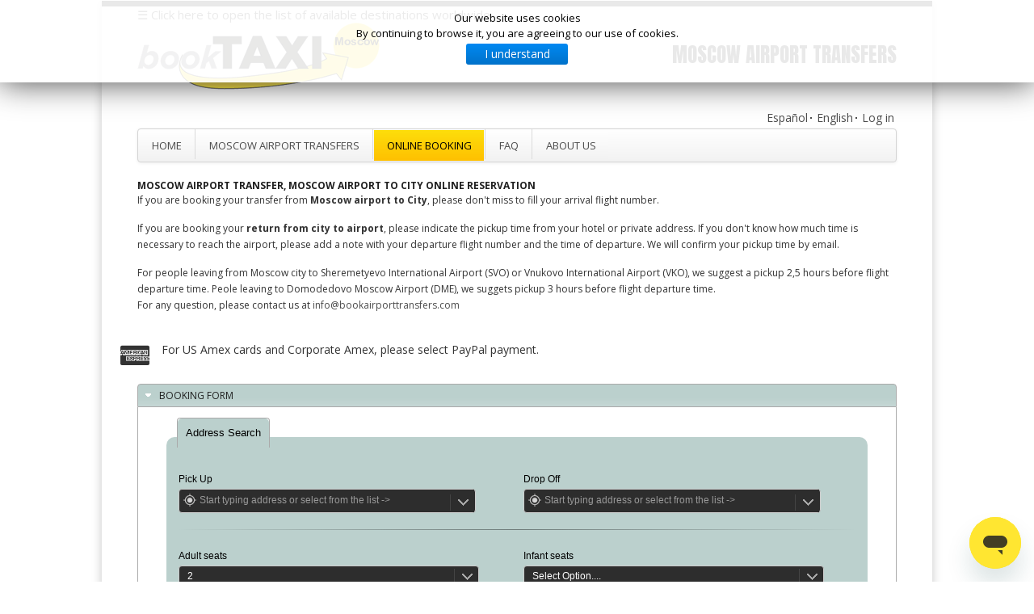

--- FILE ---
content_type: text/html; charset=utf-8
request_url: https://www.booktaximoscow.com/book-online
body_size: 19081
content:

<!DOCTYPE html PUBLIC "-//W3C//DTD XHTML 1.0 Transitional//EN" "http://www.w3.org/TR/xhtml1/DTD/xhtml1-transitional.dtd">
<html prefix="og: http://ogp.me/ns#" xmlns="http://www.w3.org/1999/xhtml" xml:lang="en-gb" lang="en-gb" dir="ltr" >
<head>
  <title>Moscow Airport Transfers - Moscow Airport to City</title>
  <base href="https://www.booktaximoscow.com/book-online" />
  <meta name="robots" content="index, follow" />
  <meta http-equiv="content-type" content="text/html; charset=utf-8" />
  <meta name="description" content="Moscow Airport Transfers. Reliable Taxi Service, Meet &amp; Greet, Priority Collection, Flat Rate. The most comfortable way from Moscow airport to city." />
  <link rel="canonical" href="https://www.booktaximoscow.com/book-online" />
  <link href="/templates/taxibooking/favicon.ico" rel="shortcut icon" type="image/vnd.microsoft.icon" />
  <link rel="stylesheet" href="/plugins/editors/jckeditor/typography/typography2.php" type="text/css" />
  <link rel="stylesheet" href="/components/com_k2/css/k2.css" type="text/css" />
  <link rel="stylesheet" href="/templates/taxibooking/css/font-awesome-4.5.0/css/font-awesome.css" type="text/css" />
  <link rel="stylesheet" href="/templates/taxibooking/css/bootstrap.css" type="text/css" />
  <link rel="stylesheet" href="/templates/taxibooking/css/bootstrap-responsive.css" type="text/css" />
  <link rel="stylesheet" href="/templates/taxibooking/css/main.css" type="text/css" />
  <link rel="stylesheet" href="/templates/taxibooking/css/media.css" type="text/css" />
  <link rel="stylesheet" href="//fonts.googleapis.com/css?family=Open+Sans:700,400" type="text/css" />
  <link rel="stylesheet" href="//fonts.googleapis.com/css?family=Anton" type="text/css" />
  <link rel="stylesheet" href="/modules/mod_cookiesaccept/screen.css" type="text/css" />
  <script src="/media/system/js/core.js" type="text/javascript"></script>
  <script src="//ajax.googleapis.com/ajax/libs/jquery/1.8/jquery.min.js" type="text/javascript"></script>
  <script src="/components/com_k2/js/k2.js?v2.6.9&amp;sitepath=/" type="text/javascript"></script>
  <script src="/media/system/js/mootools-more.js" type="text/javascript"></script>
  <script src="/templates/taxibooking/js/jquery-1.9.1.js" type="text/javascript"></script>
  <script src="/templates/taxibooking/js/bootstrap.js" type="text/javascript"></script>
  <script src="/templates/taxibooking/js/bootstrap.min.js" type="text/javascript"></script>
  <script src="/templates/taxibooking/js/modernizr.custom.79639.js" type="text/javascript"></script>
  <script src="//code.jquery.com/jquery-latest.min.js" type="text/javascript"></script>

<meta name="viewport" content="width=device-width, initial-scale=1.0"/>
<link rel="meta" type="application/rdf+xml" href="/DC.rdf" />
<link rel="shortcut icon" href="/templates/taxibooking/icon/favicon.ico" />
<link rel="apple-touch-icon-precomposed" sizes="144x144" href="/templates/taxibooking/icon/apple-touch-icon-144x144-precomposed.png" />
<link rel="apple-touch-icon-precomposed" sizes="114x114" href="/templates/taxibooking/icon/apple-touch-icon-114x114-precomposed.png" />
<link rel="apple-touch-icon-precomposed" sizes="72x72" href="/templates/taxibooking/icon/apple-touch-icon-72x72-precomposed.png" />
<link rel="apple-touch-icon-precomposed" href="/templates/taxibooking/icon/apple-touch-icon-57x57-precomposed.png" />

<script type="text/javascript" src="/templates/taxibooking/js/jquery.min.js"></script>
<script type="text/javascript">
    function DropDown(el) {
      this.dd = el;
      this.initEvents();
    }
    DropDown.prototype = {
      initEvents : function() {
        var obj = this;

        obj.dd.on('click', function(event){
          $(this).toggleClass('active');
          event.stopPropagation();
        });  
      }
    }

    $(function() {

      var dd = new DropDown( $('#dd') );

      $(document).click(function() {
        // all dropdowns
        $('.wrapper-dropdown-5').removeClass('active');
      });

    });

  </script>
<!-- chat --><script id="ze-snippet" src="https://static.zdassets.com/ekr/snippet.js?key=6ac0f9fc-8dd4-44ca-9e58-9c8765efe228"> </script><!-- End of chat -->
  <style type="text/css">
@media only screen and (max-width: 1000px) {
.moduletable.mobilehide {display:none}
.mobilehide {display:none}
}
  
    a.readon:link,
    a.readon:visited,
    a.readon:active,
    .readmore a:link,
    .readmore a:visited,
    .readmore a:active,
    .ccms_form_element .submit
    {
      background: #1e1e1e !important;
      color: #fff !important;
    }
@media only screen and (max-width: 1000px) {
.moduletable-wellcometext.mobilehide {display:none}
}
@media only screen and (max-width: 1000px) {
.moduletable-service.mobilehide {display:none}
}
@media only screen and (max-width: 1000px) {
.bottommodulelist.mobilehide {display:none}
}
@media only screen and (max-width: 240px) {
.moduletable-headertopmenu {display:none}
}
@media (max-width: 1000px) and (min-width: 241px) {
.container.header .span12 .moduletable-headertopmenu ul {
    text-align: center !important;
}
}
@media only screen and (max-width: 240px) {
.moduletable-wellcometext.mobilemini {display:none}
}
@media only screen and (max-width: 240px) {
.moduletable-service.mobilemini {display:none}
}
@media only screen and (max-width: 240px) {
.bottommodulelist.mobilemini {display:none}
}

  </style>
   
  
  
    <style type="text/css">
        
    a.readon:hover,
    .readmore a:hover,
    .ccms_form_element .submit:hover
    {
      background: #fdde0b !important;  
      color: #202020 !important;      
    }

  </style>
   
  
    <style type="text/css">
    h1,h2,h3,h4,h5,h6
    {
      color: #202020 !important;
    }

  </style>
   
  
    <style type="text/css">
    a:link,a:active,a:visited
    {
    color: #4C4C4C;
    }
  .moduletable-footerleft, a.moduletable-footerleft
    {
    color: #FFFFFF !important;
    }

  </style>
    
    <style type="text/css">
    a:hover
    {
      color: #fdde0b !important;
    }

  </style>
  
    <style type="text/css">
    p
    {
      font-size: 13px !important;
    }

  </style>
    
  
    

    <style type="text/css">
    body
    {
      background: #ffffff !important;
    }

  </style>
    
  
    <style type="text/css">
    .container.bottommodulelist .span4.moduletable-service ul li a:link span.one,
    .container.bottommodulelist .span4.moduletable-service ul li a:visited span.one,
    .container.bottommodulelist .span4.moduletable-service ul li a:active span.one {
      background: url(/templates/taxibooking/images/service_arrow_bg.png) no-repeat left center #fdde0b !important;  
    }  
  </style>
    
  
    <style type="text/css">
    .container.bottommodulelist .span4.moduletable-service ul li a:hover span.one {
      background: url(/templates/taxibooking/images/service_arrow_bg.png) no-repeat left center #1e1e1e !important;
    }    
  </style>
    
  
    <style type="text/css">
    .gkIsWrapper-gk_startup .gkIsPrev { 
      background: url(/templates/taxibooking/images/slide_arrow_prev.png) no-repeat left top #fdde0b !important;
    }
    
    .gkIsWrapper-gk_startup .gkIsNext { 
      background: url(/templates/taxibooking/images/slide_arrow_next.png) no-repeat left top #fdde0b !important;
    }    
  </style>
    
  
    <style type="text/css">
    .gkIsWrapper-gk_startup .gkIsPrev:hover {
      background: url(/templates/taxibooking/images/slide_arrow_prev_hover.png) no-repeat left top #1e1e1e !important;
    }
        
    .gkIsWrapper-gk_startup .gkIsNext:hover { 
      background: url(/templates/taxibooking/images/slide_arrow_next_hover.png) no-repeat left top #1e1e1e !important;
    }  
  </style>
      
    
    <style type="text/css">
    .container.mainmenu .navbar .nav > li > a
    {
	 
	  background-image: linear-gradient(to bottom, #ffffff, #f2f2f2) !important;
    }

  </style>
    
  
    <style type="text/css">
    .container.mainmenu .navbar .nav > li > a:focus,
    .container.mainmenu .navbar .nav > li > a:hover
    {
     
	  background-image: linear-gradient(to bottom, #fdde0b, #ffc001) !important;
    }
    
    .container.mainmenu .navbar .nav > .active > a, 
    .container.mainmenu .navbar .nav > .active > a:hover, 
    .container.mainmenu .navbar .nav > .active > a:focus
    {
     
	  background-image: linear-gradient(to bottom, #fdde0b, #ffc001) !important;
    }

  </style>
    
  
    <style type="text/css">
    .container.mainmenu .navbar .nav li:hover ul
    {
	  
	  background: #ffffff !important;
      border: 1px solid #dddddd;
	}

  </style>
    
  
    <style type="text/css">
    .container.mainmenu .navbar .nav li ul li a:hover
    {
    
	  background: #fdde0b !important;
	  border: 1px solid #dddddd;
    }

  </style>
    
  
    <style type="text/css">
    .container.wrapper
    {
      border-top: 8px solid #1e1e1e;
    }
    
    body
    {
      border-top: 8px solid #1e1e1e;
    }

  </style>
    
  
    
  <style>
  
  /* Portrait tablet to landscape and desktop */
@media (max-width: 920px) {
  
    #gkIs-gk-is-107 .gkIsImage img {
      margin-left: 0px;
      width: 100%;
	  
    }
   #gkIs-gk-is-107, #gkIs-gk-is-110 .gkIsImage {
     height: 390px;
   }
     
    #gkIs-gk-is-98 .gkIsImage img {
      margin-left: 0px;
      width: 100%;
	  
    }
   #gkIs-gk-is-98, #gkIs-gk-is-110 .gkIsImage {
     height: 390px;
   }
   
}

@media (min-width: 920px) and (max-width: 1200px) {
  #gkIs-gk-is-107 .gkIsImage img {
    margin-left: 0px;
  }
   #gkIs-gk-is-98 .gkIsImage img {
    margin-left: 0px;
  }
}

#system-message {
  margin-bottom: 10px;
  padding: 0;
}

#system-message > dt {
  font-weight: bold;
  display: none;
}

#system-message > dd {
  margin: 0;
  font-weight: bold;
  text-indent: 30px;
}

#system-message > dd > ul {
  color: #0055BB;
  background-position: 4px top;
  background-repeat: no-repeat;
  margin-bottom: 10px;
  list-style: none;
  padding: 10px;
  border-top: 3px solid #84A7DB;
  border-bottom: 3px solid #84A7DB;
}

#system-message > dd > ul > li {
  line-height: 1.5em;
}

#system-message > .message > ul {
  background-color: #C3D2E5;
  background-image: url(../images/notice-info.png);
}

#system-message > .error > ul,
#system-message > .warning > ul,
#system-message > .notice > ul {
  color: #c00;
}

#system-message > .error > ul {
  background-color: #E6C0C0;
  background-image: url(../images/notice-alert.png);
  border-color: #DE7A7B;
}

#system-message > .warning > ul {
  background-color: #E6C8A6;
  background-image: url(../images/notice-note.png);
  border-color: #FFBB00;
}

#system-message > .notice > ul {
  background-color: #EFE7B8;
  background-image: url(../images/notice-note.png);
  border-color: #F0DC7E;
}
.site-header
	{
		align: center;
		background: url('/images/tema/header.png');
		background-size: 100% 60px;
		height: 32px;
		text-shadow: -1px -1px 1px rgba(0,0,0,1);
		width: 1030px;
		margin-left:auto;
		margin-right:auto;
	}
		.nav-top
	{
		position: absolute;
		top: 0;
		right: 135px;
		font-family: 'Open Sans Condensed', sans-serif;
		font-weight:700;
		text-align: right;
	}

		.nav-top ul
		{
			list-style: none;
			overflow: hidden;
		}

			.nav-top ul li
			{
				display: block;
				float: left;
				text-decoration: none;
				font-size: 1.0em;
				height: 22px;
				line-height: 22px;
				margin: 0 0 0 1.75em !important;
			}

			.nav-top ul li a
				{
					color: #c0c0c0;
					text-decoration: none;
					outline: 0;
				}

			.nav-top ul li a:hover
				{
					color: #eee;
				}

			.nav-top ul li.current_page_item
			{
				background: url('/images/tema/nav-arrow.png') center 25px no-repeat;
			}

			.nav-top ul li.current_page_item a
				{
					color: #fff;
				}
		.logotop
	{
		margin:0 auto 0 auto;
		width: 940px;
		top: 0;
		height: 50px;
		line-height: 50px;
	}

		.logotop h1
		{
			font-size: 1.00em;
			letter-spacing: -1px;
			color: #fff !important;
		}
		
		.logotop span
		{
			display: inline-block;
			border-left: solid 2px #d0d0d0;
			margin-left: 1em;
			padding-left: 1em;
		}
  
  </style>  
<style>
.sidenav {
    height: 90%;
    width: 0;
    position: fixed;
    z-index: 1;
    top: 0;
    left: 0;
    background-color: #111;
    overflow-x: hidden;
    transition: 0.5s;
    padding-top: 60px;
}
.sidenav a {
    padding: 2px 2px 2px 0px;
    text-decoration: none;
    font-size: 12px;
    color: #818181;
    display: block;
    transition: 0.3s
}
.sidenav a:hover, .offcanvas a:focus{
    color: #f1f1f1;
}
.sidenav .closebtn {
    position: absolute;
    top: 0;
    right: 25px;
    font-size: 30px;
    margin-left: 50px;
}

@media screen and (max-height: 450px) {
  .sidenav {padding-top: 11px;}
  .sidenav a {font-size: 14px;}
}
.tabla {display: table; width: 100%;}
.columna {display: table-cell; width: 16.66666667%; float:left;}

</style></head>

<body>

<div class="container wrapper">
 <div id="mySidenav" class="sidenav" >
<a href="#">&nbsp;&nbsp;Select your destination, you will be redirected to the local website</a>&nbsp;&nbsp;<a href="javascript:void(0)" class="closebtn" onclick="closeNav()">&times;</a>

 
  <div class="tabla">
	<div class="columna">
		<ul style="list-style:none; color:#FFFFFF">
			<li>Spain</li>
			</ul>
		<ul style="list-style:none">
			<li>
				<a href="https://www.booktaxibcn.com" target="_blank">Barcelona</a></li>
							<li>
				<a href="https://www.booktaxibcn.com" target="_blank">Girona</a></li>
							<li>
				<a href="https://www.booktaxibcn.com" target="_blank">Reus</a></li>
			<li>
				<a href="https://www.booktaximadrid.com" target="_blank">Madrid</a></li>
			<li>
				<a href="https://www.booktaxibilbao.com" target="_blank">Zaragoza</a></li>
			<li>
				<a href="https://www.booktaxibilbao.com" target="_blank">Bilbao</a></li>
			<li>
				<a href="https://www.booktaxibilbao.com" target="_blank">San Sebastian</a></li>
		
			<li>
				<a href="https://www.booktaxigalicia.com" target="_blank">Vigo</a></li>
							<li>
				<a href="https://www.booktaxigalicia.com" target="_blank">Santiago de Compostela</a></li>
							<li>
				<a href="https://www.booktaxigalicia.com" target="_blank">La Coruña</a></li>
			<li>
				<a href="https://www.booktaxivalencia.com" target="_blank">Valencia</a></li>
			<li>
				<a href="https://www.booktaxialicante.com" target="_blank">Alicante</a></li>
			<li>
				<a href="https://www.booktaxivalencia.com" target="_blank">Castell&oacute;n</a></li>
			<li>
				<a href="https://www.booktaximallorca.com" target="_blank">Mallorca</a></li>
			<li>
				<a href="https://www.booktaximenorca.com" target="_blank">Menorca</a></li>
			<li>
				<a href="https://www.booktaxiibiza.com" target="_blank">Ibiza</a></li>
			<li>
				<a href="https://www.booktaxisevilla.com" target="_blank">Sevilla</a></li>
							<li>
				<a href="https://www.booktaxisevilla.com" target="_blank">Jerez</a></li>
			<li>
				<a href="https://www.booktaxialmeria.com" target="_blank">Almeria</a></li>
			<li>
				<a href="https://www.booktaximalaga.com" target="_blank">Malaga</a></li>
			<li>
				<a href="https://www.booktaximarbella.com" target="_blank">Marbella</a></li>
					<li>
				<a href="https://www.booktaximalaga.com" target="_blank">Granada</a></li>
			<li>
				<a href="https://www.booktaxitenerife.com" target="_blank">Tenerife</a></li>
			<li>
				<a href="https://www.booktaxigrancanaria.com" target="_blank">Gran Canaria</a></li>
		</ul>
		<ul style="list-style:none; color:#FFFFFF">
			<li>UK</li></ul>
		<ul style="list-style:none">
			<li>
				<a href="https://www.booktaxilondon.com" target="_blank">London</a></li>
				<li>
				<a href="https://www.booktaxilondon.com/birmingham" target="_blank">Birmingham</a></li>
				<li>
				<a href="https://www.booktaxilondon.com/bristol" target="_blank">Bristol</a></li>
				<li>
				<a href="https://www.booktaxilondon.com/cardiff" target="_blank">Cardiff</a></li>
				<li>
				<a href="https://www.booktaxilondon.com/edinburgh" target="_blank">Edinburgh</a></li>
				<li>
				<a href="https://www.booktaxilondon.com/glasgow" target="_blank">Glasgow</a></li>
				<li>
				<a href="https://www.booktaxilondon.com/liverpool" target="_blank">Liverpool</a></li>
				<li>
				<a href="https://www.booktaxilondon.com/manchester" target="_blank">Manchester</a></li>
				<li>
				<a href="https://www.booktaxilondon.com/nottingham" target="_blank">Nottingham</a></li>
				<li>
				<a href="https://www.booktaxilondon.com/southampton" target="_blank">Southampton</a></li>
			
		</ul>
		<ul style="list-style:none; color:#FFFFFF">
			<li>Ireland</li></ul>
		<ul style="list-style:none">
				<li>
				<a href="https://www.booktaxilondon.com/cork" target="_blank">Cork</a></li>
				<li>
				<a href="https://www.booktaxilondon.com/dublin" target="_blank">Dublin</a></li>
				<li>
				<a href="https://www.booktaxilondon.com/galway" target="_blank">Galway</a></li>
				<li>
				<a href="https://www.booktaxilondon.com/limerick" target="_blank">Limerick</a></li>
			
			
		</ul>
		<ul style="list-style:none; color:#FFFFFF">
			<li>France</li></ul>
		<ul style="list-style:none">

			<li>
				<a href="https://www.airporttransfersparis.com" target="_blank">Paris</a></li>
							<li>
				<a href="https://www.airporttransfersparis.com" target="_blank">Bordeaux</a></li>
				<li><a href="https://www.airporttransfersparis.com" target="_blank">Lille</a></li>
				<li><a href="https://www.airporttransfersparis.com" target="_blank">Lyon</a></li>
				<li><a href="https://www.airporttransfersparis.com" target="_blank">Marseille</a></li>
				<li><a href="https://www.airporttransfersparis.com" target="_blank">Montpellier</a></li>
				<li><a href="https://www.airporttransfersparis.com" target="_blank">Nantes</a></li>
				<li><a href="https://www.airporttransfersparis.com" target="_blank">Nice</a></li>
				<li><a href="https://www.airporttransfersparis.com" target="_blank">Tolouse</a></li>

				</ul>
		<ul style="list-style:none; color:#FFFFFF">
			<li>Germany</li></ul>
			<ul style="list-style:none">
			<li>
				<a href="https://www.booktaxiberlin.com" target="_blank">Berlin</a></li>
				<li><a href="https://www.booktaxiberlin.com" target="_blank">Stuttgart</a></li>
				<li><a href="https://www.booktaxiberlin.com" target="_blank">Dortmund</a></li>
				<li><a href="https://www.booktaxiberlin.com" target="_blank">Bonn</a></li>
				<li><a href="https://www.booktaxiberlin.com" target="_blank">Dresden</a></li>
				<li><a href="https://www.booktaxiberlin.com" target="_blank">Düsseldorf</a></li>
				<li><a href="https://www.booktaxiberlin.com" target="_blank">Frankfurt</a></li>
				<li><a href="https://www.booktaxiberlin.com" target="_blank">Nürnberg</a></li>
				<li><a href="https://www.booktaxiberlin.com" target="_blank">Hamburg</a></li>
				<li><a href="https://www.booktaxiberlin.com" target="_blank">Hannover</a></li>
				<li><a href="https://www.booktaxiberlin.com" target="_blank">Leipzig</a></li>
				<li><a href="https://www.booktaxiberlin.com" target="_blank">Bremen</a></li>
			<li>
				<a href="https://www.booktaximunich.com" target="_blank">Munich</a></li></ul>
			<ul style="list-style:none; color:#FFFFFF">
			<li>Austria</li></ul>
			<ul style="list-style:none">	
								
	<li><a href="https://www.booktaxiaustria.com" target="_blank" >Graz</a></li>
	<li><a href="https://www.booktaxiaustria.com" target="_blank" >Innsbruck</a></li>
	<li><a href="https://www.booktaxiaustria.com" target="_blank" >Linz</a></li>
	<li><a href="https://www.booktaxiaustria.com" target="_blank" >Salzburg</a></li>
	<li><a href="https://www.booktaxiaustria.com" target="_blank" >Schwechat</a></li>
	<li><a href="https://www.booktaxiaustria.com" target="_blank" >Vienna</a></li>
		</ul>
		
	</div>
	<div class="columna">
		<ul style="list-style:none; color:#FFFFFF">
			<li>Italy</li></ul>
		<ul style="list-style:none">
			<li>
				<a href="https://www.booktaximilan.com" target="_blank">Milan</a></li>
			<li>
				<a href="https://www.booktaxitorino.com" target="_blank">Turin</a></li>
			<li>	<a href="https://www.booktaxigenoa.com" target="_blank">Genoa</a></li>
						<li>
				<a href="https://www.booktaximilan.com" target="_blank">Trieste</a></li>
			<li>
				<a href="https://www.bookwatertaxivenice.com" target="_blank">Venice</a></li>
			<li>
				<a href="https://www.bookvenicegondola.com" target="_blank">Venice (Gondola Tours)</a></li>
			<li>
				<a href="https://www.booktaxiverona.com" target="_blank">Verona</a></li>
			<li>
				<a href="https://www.booktaxibologna.com" target="_blank">Bologna</a></li>
				<li>
				<a href="https://www.booktaxibologna.com" target="_blank">Rimini</a></li>
			<li>
				<a href="https://www.booktaxiflorence.com" target="_blank">Florence</a></li>
			<li>
				<a href="https://www.booktaxipisa.com" target="_blank">Pisa</a></li>
							<li>
				<a href="https://www.booktaxiflorence.com" target="_blank">Perugia</a></li>
							<li>
				<a href="https://www.booktaxiflorence.com" target="_blank">Ancona</a></li>
			<li>
				<a href="https://www.booktaxirome.com" target="_blank">Rome</a></li>
						<li>
				<a href="https://www.booktaxirome.com" target="_blank">Pescara</a></li>
			<li>
				<a href="https://www.booktaxinaples.com" target="_blank">Naples</a></li>
			<li>
				<a href="https://www.booktaxisardinia.com" target="_blank">Olbia</a></li>
			<li>
				<a href="https://www.booktaxisardinia.com" target="_blank">Alghero</a></li>
			<li>
				<a href="https://www.booktaxisardinia.com" target="_blank">Cagliari</a></li>
							
			<li>	<a href="https://www.booktaxibari.com" target="_blank">Bari</a></li>
			<li>	<a href="https://www.booktaxibari.com" target="_blank">Brindisi</a></li>
			<li>	<a href="https://www.booktaxibari.com" target="_blank">Lecce</a></li>
			<li>	<a href="https://www.booktaxicalabria.com" target="_blank">Lamezia Terme</a></li>
			<li>	<a href="https://www.booktaxicalabria.com" target="_blank">Reggio Calabria</a></li>
			<li>	<a href="https://www.booktaxicalabria.com" target="_blank">Crotone</a></li>
			<li>
				<a href="https://www.booktaxisicily.com" target="_blank">Catania</a></li>
			<li>
				<a href="https://www.booktaxisicily.com" target="_blank">Palermo</a></li>
			<li>
				<a href="https://www.booktaxisicily.com" target="_blank">Trapani</a></li>
							<li>
				<a href="https://www.booktaxisicily.com" target="_blank">Comiso - Ragusa</a></li>
		</ul>
		<ul style="list-style:none; color:#FFFFFF">
			<li>Poland</li></ul>
		<ul style="list-style:none">
			<li>
				<a href="https://www.booktaxipoland.com" target="_blank">Gdańsk</a></li>
			<li>
				<a href="https://www.booktaxipoland.com" target="_blank">Katowice</a></li>
			<li>
				<a href="https://www.booktaxipoland.com" target="_blank">Kraków</a></li>
			<li>
				<a href="https://www.booktaxipoland.com" target="_blank">Łódź</a></li>
			<li>
				<a href="https://www.booktaxipoland.com" target="_blank">Lublin</a></li>
			<li>
				<a href="https://www.booktaxipoland.com" target="_blank">Poznań</a></li>

			<li>
				<a href="https://www.booktaxipoland.com" target="_blank">Warszawa</a></li>
			<li>
				<a href="https://www.booktaxipoland.com" target="_blank">Wrocław</a></li>
		</ul>
		<ul style="list-style:none; color:#FFFFFF">
			<li>Portugal</li></ul>
		<ul style="list-style:none">

			
			<li>
				<a href="https://www.booktaxilisbon.com" target="_blank">Lisbon</a></li>
			<li>
				<a href="https://www.booktaxiporto.com" target="_blank">Porto</a></li>
			<li>
				<a href="https://www.booktaxifaro.com" target="_blank">Faro</a></li>
							<li>
				<a href="https://www.booktaximadeira.com" target="_blank">Madeira</a></li>
				</ul>
				
			<ul style="list-style:none; color:#FFFFFF">
			<li>Morocco</li></ul>
		<ul style="list-style:none">
			<li>
				<a href="https://www.booktaximorocco.com" target="_blank">Marrakech</a></li>
			<li>
				<a href="https://www.booktaximorocco.com" target="_blank">Casablanca</a></li>
			<li>
				<a href="https://www.booktaximorocco.com" target="_blank">Fez</a></li>
			<li>
				<a href="https://www.booktaximorocco.com" target="_blank">Rabat</a></li>
			<li>
				<a href="https://www.booktaximorocco.com" target="_blank">Agadir</a></li>
			<li>
				<a href="https://www.booktaximorocco.com" target="_blank">Essaouira</a></li>

		</ul>
		<ul style="list-style:none; color:#FFFFFF">
			<li>China</li></ul>
		<ul style="list-style:none">
			<li>
				<a href="https://www.booktaxichina.com" target="_blank">Beijing</a></li>
			<li>
				<a href="https://www.booktaxichina.com" target="_blank">Chengdu</a></li>
			<li>
				<a href="https://www.booktaxichina.com" target="_blank">Guangzhou</a></li>
			<li>
				<a href="https://www.booktaxichina.com" target="_blank">Harbin</a></li>
			<li>
				<a href="https://www.booktaxichina.com" target="_blank">Jinan</a></li>
			<li>
				<a href="https://www.booktaxichina.com" target="_blank">Nanjing</a></li>

			<li>
				<a href="https://www.booktaxichina.com" target="_blank">Qingdao</a></li>
			<li>
				<a href="https://www.booktaxichina.com" target="_blank">Shanghai</a></li>
							<li>
				<a href="https://www.booktaxichina.com" target="_blank">Shenyang</a></li>
							<li>
				<a href="https://www.booktaxichina.com" target="_blank">Shenzhen</a></li>
							<li>
				<a href="https://www.booktaxichina.com" target="_blank">Tianjin</a></li>
		</ul>
		
	</div>
	<div class="columna">
		
		
	<ul style="list-style:none; color:#FFFFFF">
			<li>Rest of Europe</li></ul>
		<ul style="list-style:none">

			
			
			<li>
				<a href="https://www.booktaxibrussels.com" target="_blank">Brussels</a></li>
				<li>
				<a href="https://www.booktaxibrussels.com" target="_blank">Luxembourg</a></li>
			<li>
				<a href="https://www.booktaxigeneva.com" target="_blank">Geneva</a></li>
			<li>
				<a href="https://www.booktaxigeneva.com" target="_blank">Zurich</a></li>
			<li>
				<a href="https://www.booktaxiamsterdam.com" target="_blank">Amsterdam</a></li>
							<li>
				<a href="https://www.booktaxiamsterdam.com" target="_blank">Eindhoven</a></li>
							<li>
				<a href="https://www.booktaxiamsterdam.com" target="_blank">Rotterdam</a></li>
							<li>
				<a href="https://www.booktaxiamsterdam.com" target="_blank">The Hague</a></li>
							<li>
				<a href="https://www.booktaxiamsterdam.com" target="_blank">Utrecht</a></li>
			<li>
				<a href="https://www.booktaxistockholm.com" target="_blank">Stockholm</a></li>
			<li><a href="https://www.booktaxistockholm.com" target="_blank">Gothenburg</a></li>
			<li><a href="https://www.booktaxistockholm.com" target="_blank">Malmo</a></li>
			<li><a href="https://www.booktaxistockholm.com" target="_blank">Lulea</a></li>
			<li><a href="https://www.booktaxistockholm.com" target="_blank">Kalmar</a></li>
			<li><a href="https://www.booktaxistockholm.com" target="_blank">Kiruna</a></li>
			<li><a href="https://www.booktaxistockholm.com" target="_blank">Oslo</a></li>
			<li><a href="https://www.booktaxistockholm.com" target="_blank">Copenaghen</a></li>
			<li><a href="https://www.booktaxistockholm.com" target="_blank">Helsinki</a></li>
			<li><a href="https://www.booktaxistockholm.com" target="_blank">Rovaniemi</a></li>
			
			<li><a href="https://www.booktaximalta.com" target="_blank" >Malta</a></li>
	
							
							
							<li>
				<a href="https://www.booktaxiprague.com" target="_blank">Prague</a></li>
			<li>
				<a href="https://www.booktaxibudapest.com" target="_blank">Budapest</a></li>
			<li>
				<a href="https://www.booktaxiistanbul.com" target="_blank">Istanbul</a></li>
			<li>
				<a href="https://www.booktaxiathens.com" target="_blank">Athens</a></li>
			<li>
				<a href="https://www.booktaxirhodes.com" target="_blank">Rhodes</a></li>
			<li>
				<a href="https://www.booktaxirhodes.com" target="_blank">Kos</a></li>
			<li>
				<a href="https://www.booktaximontenegro.com" target="_blank">Tivat</a></li>
			<li>
				<a href="https://www.booktaximontenegro.com" target="_blank">Pogdorica</a></li>
			<li>
				<a href="https://www.booktaximoscow.com" target="_blank">Moscow</a></li>
				<li>
				<a href="https://www.booktaximoscow.com" target="_blank">Minsk</a></li>
			<li><a href="https://www.bookairporttransfers.com" target="_blank">Yerevan</a></li>
			<li><a href="https://www.bookairporttransfers.com" target="_blank">Tbilisi</a></li>
			<li>
				<a href="https://www.booktaxistpetersburg.com" target="_blank">St Petersburg</a></li>
			<li><a href="https://www.booktaxicroatia.com" target="_blank">Split</a></li>
			<li><a href="https://www.booktaxicroatia.com" target="_blank">Zagreb</a></li>
			<li><a href="https://www.booktaxicroatia.com" target="_blank">Dubrovnik</a></li>
			<li><a href="https://www.booktaxicroatia.com" target="_blank">Pula</a></li>
			<li><a href="https://www.booktaxicroatia.com" target="_blank">Rijeka</a></li>
			<li><a href="https://www.booktaxicroatia.com" target="_blank">Zadar</a></li>
			<li><a href="https://www.booktaxicroatia.com" target="_blank">Ljubijana</a></li>
			<li><a href="https://www.booktaxicroatia.com" target="_blank">Sarajevo</a></li>
			<li><a href="https://www.booktaxicroatia.com" target="_blank">Mostar</a></li>
			<li><a href="https://www.booktaxicroatia.com" target="_blank">Tuzla</a></li>
			<li><a href="https://www.booktaxicroatia.com" target="_blank">Maribor</a></li>
			<li><a href="https://www.booktaxicroatia.com" target="_blank">Novo Mesto</a></li>
			<li><a href="https://www.booktaxibulgaria.com" target="_blank">Sofia</a></li>
			<li><a href="https://www.booktaxibulgaria.com" target="_blank">Burgas</a></li>
			<li><a href="https://www.booktaxibulgaria.com" target="_blank">Varna</a></li>
		</ul>
		<ul style="list-style:none; color:#FFFFFF">
		<li>Australia</li></ul>
		<ul style="list-style:none">
			<li>
				<a href="https://www.booktaxiaustralia.com" target="_blank">Sydney</a></li>
			<li>
				<a href="https://www.booktaxiaustralia.com" target="_blank">Melbourne</a></li>
			<li>
				<a href="https://www.booktaxiaustralia.com" target="_blank">Adelaide</a></li>
			<li>
				<a href="https://www.booktaxiaustralia.com" target="_blank">Perth</a></li>
			<li>
				<a href="https://www.booktaxiaustralia.com" target="_blank">Brisbane</a></li>
			<li>
				<a href="https://www.booktaxiaustralia.com" target="_blank">Gold Coast</a></li>
			<li><a href="https://www.booktaxiaustralia.com" target="_blank">Canberra</a></li>
			<li><a href="https://www.booktaxiaustralia.com" target="_blank">Townsville</a></li>
			<li><a href="https://www.booktaxiaustralia.com" target="_blank">Darwin</a></li>
			<li><a href="https://www.booktaxiaustralia.com" target="_blank">Cairns</a></li>


		</ul>
		<ul style="list-style:none; color:#FFFFFF">
			<li>Japan</li></ul>
		<ul style="list-style:none">
			
			<li>
				<a href="https://www.booktaxitokyo.com" target="_blank">Tokyo</a></li>
							<li>
				<a href="https://www.booktaxitokyo.com" target="_blank">Kobe</a></li>
											<li>
				<a href="https://www.booktaxitokyo.com" target="_blank">Okazaki</a></li>
															<li>
				<a href="https://www.booktaxitokyo.com" target="_blank">Osaka</a></li>
																			<li>
				<a href="https://www.booktaxitokyo.com" target="_blank">Fukuoka</a></li>
																							<li>
				<a href="https://www.booktaxitokyo.com" target="_blank">Sapporo</a></li>
		</ul>
				
	</div>

	<div class="columna">
		
		<ul style="list-style:none; color:#FFFFFF">
			<li>Middle East</li></ul>
		<ul style="list-style:none">
			
			<li>
				<a href="https://www.booktaxidubai.com" target="_blank">Dubai</a></li>
			<li>
				<a href="https://www.booktaxiabudhabi.com" target="_blank">Abu Dhabi</a></li>
			<li><a href="https://www.bookairporttransfers.com" target="_blank">Amman</a></li>
			<li><a href="https://www.bookairporttransfers.com" target="_blank">Madaba</a></li>
			<li><a href="https://www.bookdubai.com" target="_blank">Kuwait</a></li>
			<li><a href="https://www.bookdubai.com" target="_blank">Doha</a></li>
			<li><a href="https://www.bookdubai.com" target="_blank">Jeddah</a></li>
			<li><a href="https://www.bookdubai.com" target="_blank">Medina</a></li>
			<li><a href="https://www.bookdubai.com" target="_blank">Riyadh</a></li>
			<li><a href="https://www.bookdubai.com" target="_blank">Taif</a></li>
			<li><a href="https://www.bookdubai.com" target="_blank">Abha</a></li>
			<li><a href="https://www.bookdubai.com" target="_blank">Muscat</a></li>
		</ul>
	<ul style="list-style:none; color:#FFFFFF">
			<li>Asia</li></ul>
		<ul style="list-style:none">
			<li>
				<a href="https://www.booktaxiantalya.com" target="_blank">Antalya</a></li>
			<li>
				<a href="https://www.booktaxibangkok.com" target="_blank">Bangkok</a></li>
			<li><a href="https://www.booktaxibangkok.com" target="_blank">Puket</a></li>
			<li><a href="https://www.booktaxibangkok.com" target="_blank">Krabi</a></li>
			<li><a href="https://www.booktaxibangkok.com" target="_blank">Samui</a></li>	
			<li><a href="https://www.booktaxibangkok.com" target="_blank">Chiang Mai</a></li>
			<li><a href="https://www.booktaxibangkok.com" target="_blank">Pattaya</a></li>
			<li><a href="https://www.booktaxibangkok.com" target="_blank">Phi Phi</a></li>
			<li><a href="https://www.booktaxibangkok.com" target="_blank">Hanoi</a></li>
			<li><a href="https://www.booktaxibangkok.com" target="_blank">Cat Bi</a></li>
			<li><a href="https://www.booktaxibangkok.com" target="_blank">Hue</a></li>
			<li><a href="https://www.booktaxibangkok.com" target="_blank">Da Nang</a></li>
			<li><a href="https://www.booktaxibangkok.com" target="_blank">Cam Ranh</a></li>
			<li><a href="https://www.booktaxibangkok.com" target="_blank">Quy Nhon</a></li>
			<li><a href="https://www.booktaxibangkok.com" target="_blank">Da Lat</a></li>
			<li><a href="https://www.booktaxibangkok.com" target="_blank">Ho Chu Minh</a></li>
			<li><a href="https://www.bookairporttransfers.com" target="_blank">Tagbilaran</a></li>
			<li><a href="https://www.bookairporttransfers.com" target="_blank">Bacolod</a></li>
			<li><a href="https://www.bookairporttransfers.com" target="_blank">Davao</a></li>
			<li><a href="https://www.bookairporttransfers.com" target="_blank">Samal Island</a></li>
			<li><a href="https://www.bookairporttransfers.com" target="_blank">Cebu</a></li>
			<li><a href="https://www.bookairporttransfers.com" target="_blank">Lapu-Lapu</a></li>
			<li><a href="https://www.bookairporttransfers.com" target="_blank">Cordova</a></li>
			<li><a href="https://www.bookairporttransfers.com" target="_blank">Mandaue</a></li>
			<li><a href="https://www.booktaxikorea.com" target="_blank">Seoul</a></li>
			
			<li>
				<a href="https://www.booktaxihongkong.com" target="_blank">Hong Kong</a></li>
			<li>
				<a href="https://www.booktaxisingapore.com" target="_blank">Singapore</a></li>
			<li><a href="https://www.booktaxisingapore.com" target="_blank">Bali</a></li>
			<li><a href="https://www.booktaxisingapore.com" target="_blank">Kuala Lumpur</a></li>
			<li><a href="https://www.booktaxisingapore.com" target="_blank">Penang / George Town</a></li>
			<li><a href="https://www.booktaxisingapore.com" target="_blank">Kuching</a></li>
			<li><a href="https://www.booktaxisingapore.com" target="_blank">Kota Kinabalu</a></li>
			
		</ul>
		<ul style="list-style:none; color:#FFFFFF">
			<li>India</li></ul>
		<ul style="list-style:none">
			<li><a href="https://www.booktaxiindia.com" target="_blank">Ahmedabad</a></li>
			<li><a href="https://www.booktaxiindia.com" target="_blank">Aurangabad</a></li>
			<li><a href="https://www.booktaxiindia.com" target="_blank">Bangalore</a></li>
			<li><a href="https://www.booktaxiindia.com" target="_blank">Belagavi</a></li>
			<li><a href="https://www.booktaxiindia.com" target="_blank">Bhopal</a></li>
			<li><a href="https://www.booktaxiindia.com" target="_blank">Bhubaneswar</a></li>
			<li><a href="https://www.booktaxiindia.com" target="_blank">Calicut</a></li>
			<li><a href="https://www.booktaxiindia.com" target="_blank">Chennai</a></li>
			<li><a href="https://www.booktaxiindia.com" target="_blank">Coimbatore</a></li>
			<li><a href="https://www.booktaxiindia.com" target="_blank">Dehradun</a></li>
			<li><a href="https://www.booktaxiindia.com" target="_blank">Goa</a></li>
			<li><a href="https://www.booktaxiindia.com" target="_blank">Guwahati</a></li>
			<li><a href="https://www.booktaxiindia.com" target="_blank">Jaipur</a></li>
			<li><a href="https://www.booktaxiindia.com" target="_blank">Jamshedpur</a></li>
			<li><a href="https://www.booktaxiindia.com" target="_blank">Jodhpur</a></li>
			<li><a href="https://www.booktaxiindia.com" target="_blank">Cochin</a></li>
			<li><a href="https://www.booktaxiindia.com" target="_blank">Lucknow</a></li>
			<li><a href="https://www.booktaxiindia.com" target="_blank">Madurai</a></li>
			<li><a href="https://www.booktaxiindia.com" target="_blank">Mangalore</a></li>
			<li><a href="https://www.booktaxiindia.com" target="_blank">Mumbai</a></li>
			<li><a href="https://www.booktaxiindia.com" target="_blank">Mysore</a></li>
			<li><a href="https://www.booktaxiindia.com" target="_blank">Delhi</a></li>
			<li><a href="https://www.booktaxiindia.com" target="_blank">Pune</a></li>
			<li><a href="https://www.booktaxiindia.com" target="_blank">Surat</a></li>
			<li><a href="https://www.booktaxiindia.com" target="_blank">Trivandrum</a></li>
			<li><a href="https://www.booktaxiindia.com" target="_blank">Udapuir</a></li>
			<li><a href="https://www.booktaxiindia.com" target="_blank">Vadodara</a></li>
			<li><a href="https://www.booktaxiindia.com" target="_blank">Varanasi</a></li>
			
			
		</ul>
			
		
	</div>
	<div class="columna">
		
		
		<ul style="list-style:none; color:#FFFFFF">
			<li>Usa &amp; Canada</li></ul>
		<ul style="list-style:none">
			<li>
				<a href="https://www.booktaxinewyork.com" target="_blank">New York</a></li>
			<li>
				<a href="https://www.booktaxilosangeles.com" target="_blank">Los Angeles</a></li>
			<li>
				<a href="https://www.booktaxisanfrancisco.com" target="_blank">San Francisco</a></li>
			<li>
				<a href="https://www.booktaxilasvegas.com" target="_blank">Las Vegas</a></li>
			<li>
				<a href="https://www.bookairporttransfers.com" target="_blank">Anchorage</a></li>
			<li><a href="https://www.bookairporttransfers.com" target="_blank">Atlanta</a></li>
			<li><a href="https://www.bookairporttransfers.com" target="_blank">Baltimore</a></li>
			<li><a href="https://www.bookairporttransfers.com" target="_blank">Boston</a></li>
			<li><a href="https://www.bookairporttransfers.com" target="_blank">Chicago</a></li>
			<li><a href="https://www.bookairporttransfers.com" target="_blank">Columbus</a></li>
			<li><a href="https://www.bookairporttransfers.com" target="_blank">Dallas</a></li>
			<li><a href="https://www.bookairporttransfers.com" target="_blank">Detroit</a></li>
			<li><a href="https://www.bookairporttransfers.com" target="_blank">Houston</a></li>
			<li><a href="https://www.bookairporttransfers.com" target="_blank">Memphis</a></li>
			<li><a href="https://www.bookairporttransfers.com" target="_blank">Nashville</a></li>
			<li><a href="https://www.bookairporttransfers.com" target="_blank">Phoenix</a></li>
			<li><a href="https://www.bookairporttransfers.com" target="_blank">Portland</a></li>
			<li><a href="https://www.bookairporttransfers.com" target="_blank">San Diego</a></li>
			<li><a href="https://www.bookairporttransfers.com" target="_blank">Seattle</a></li>
			<li><a href="https://www.bookairporttransfers.com" target="_blank">Washington</a></li>
			<li><a href="https://www.bookairporttransfers.com" target="_blank">Honolulu</a></li>
			<li><a href="https://www.bookairporttransfers.com" target="_blank">Indianapolis</a></li>
			<li><a href="https://www.booktaximiami.com" target="_blank">Miami</a></li>
			<li><a href="https://www.bookairporttransfers.com" target="_blank">Oakland</a></li>
			<li><a href="https://www.booktaxiorlando.com" target="_blank">Orlando</a></li>
			<li><a href="https://www.bookairporttransfers.com" target="_blank">Pittsburgh</a></li>
			<li><a href="https://www.bookairporttransfers.com" target="_blank">Tampa</a></li>
			<li>
				<a href="https://www.bookairporttransfers.com" target="_blank">Quebec</a></li>
				<li><a href="https://www.bookairporttransfers.com" target="_blank">Toronto</a></li>
				<li><a href="https://www.bookairporttransfers.com" target="_blank">Vancouver</a></li>
				<li><a href="https://www.bookairporttransfers.com" target="_blank">Montreal</a></li>
				<li><a href="https://www.bookairporttransfers.com" target="_blank">Calgary</a></li>
				<li><a href="https://www.bookairporttransfers.com" target="_blank">Ottawa</a></li>
		</ul>
		<ul style="list-style:none; color:#FFFFFF">
			<li>Mexico</li></ul>
		<ul style="list-style:none">
			<li>
				<a href="https://www.booktaximexico.com" target="_blank">Monterrey</a></li>
			<li>
				<a href="https://www.booktaximexico.com" target="_blank">Mexico City</a></li>
			<li>
				<a href="https://www.booktaximexico.com" target="_blank">Toluca</a></li>
			<li>
				<a href="https://www.booktaximexico.com" target="_blank">San José del Cabo</a></li>
			<li>
				<a href="https://www.booktaximexico.com" target="_blank">Guadalajara</a></li>
			<li>
				<a href="https://www.booktaximexico.com" target="_blank">Cancún</a></li>
			<li>
				<a href="https://www.booktaximexico.com" target="_blank">Mérida</a></li>
		</ul>
		<ul style="list-style:none; color:#FFFFFF">
			<li>Argentina</li></ul>
		<ul style="list-style:none">
			<li>
				<a href="https://www.booktaxiargentina.com" target="_blank">Buenos Aires</a></li>
			<li>
				<a href="https://www.booktaxiargentina.com" target="_blank">Córdoba</a></li>
			<li>
				<a href="https://www.booktaxiargentina.com" target="_blank">Bariloche</a></li>
			<li>
				<a href="https://www.booktaxiargentina.com" target="_blank">Mendoza</a></li>
			<li>
				<a href="https://www.booktaxiargentina.com" target="_blank">Rosario</a></li>
			<li>
				<a href="https://www.booktaxiargentina.com" target="_blank">Puerto Iguazú</a></li>
		</ul>
		<ul style="list-style:none; color:#FFFFFF">
			<li>Brasil</li></ul>
		<ul style="list-style:none">
			<li>
				<a href="https://www.booktaxibrasil.com" target="_blank">Rio de Janeiro</a></li>
			<li>
				<a href="https://www.booktaxibrasil.com" target="_blank">Sao Paulo</a></li>
			<li>
				<a href="https://www.booktaxibrasil.com" target="_blank">Porto Alegre</a></li>
			<li>
				<a href="https://www.booktaxibrasil.com" target="_blank">Curitiba</a></li>
			<li>
				<a href="https://www.booktaxibrasil.com" target="_blank">Fortaleza</a></li>
			<li>
				<a href="https://www.booktaxibrasil.com" target="_blank">Recife</a></li>
							<li>
				<a href="https://www.booktaxibrasil.com" target="_blank">Salvador de Bahia</a></li>
		</ul>
		<ul style="list-style:none; color:#FFFFFF">
			<li>Colombia</li></ul>
		<ul style="list-style:none">
			<li>
				<a href="https://www.booktaxicolombia.com" target="_blank">Bogotá</a></li>
			<li>
				<a href="https://www.booktaxicolombia.com" target="_blank">Cartagena</a></li>
			<li>
				<a href="https://www.booktaxicolombia.com" target="_blank">Medellín</a></li>
			<li>
				<a href="https://www.booktaxicolombia.com" target="_blank">San Andrés</a></li>

		</ul>
				<ul style="list-style:none; color:#FFFFFF">
			<li>Chile</li></ul>
		<ul style="list-style:none">
			<li>
				<a href="https://www.booktaxichile.com" target="_blank">Santiago</a></li>
			<li>
				<a href="https://www.booktaxichile.com" target="_blank">Valparaiso</a></li>

		</ul>
						<ul style="list-style:none; color:#FFFFFF">
			<li>Perú</li></ul>
		<ul style="list-style:none">
			<li>
				<a href="https://www.booktaxiperu.com" target="_blank">Lima</a></li>
			<li>
				<a href="https://www.booktaxiperu.com" target="_blank">Cusco</a></li>

		</ul>
		
	</div>
</div>
</div> <span style="font-size:15px;cursor:pointer" onclick="openNav()">&#9776; Click here to open the list of available destinations worldwide</span>

<script>
function openNav() {
    document.getElementById("mySidenav").style.width = "99%";
}

function closeNav() {
    document.getElementById("mySidenav").style.width = "0";
}
</script><header>
  <div class="container header">
        <div class="span4">
				

<div class="custom"  >
	<p>
	<a href="/"><img alt="Reliable Transfers from Moscow Airport to City" src="/images/logo-moscow.gif" style="border-width: 0px; border-style: solid; width: 300px; height: 93px;" title="Moscow Airport Transfers" /></a></p>
</div>

				    </div>
    <div class="span8">
      <div class="moduletable-phone">
	  
	  				

<div class="custommoduletable-phone"  >
	<h1>
	Moscow Airport Transfers</h1>
</div>

						        			    </div> 
      <span style="font-size: small;"> </span>
    </div>
	<div class="span12"> 
       		<div class="moduletable-headertopmenu">
					
<ul class="menu">
<li class="item-125"><a href="/es/" >Español</a></li><li class="item-126"><a href="/en/" >English</a></li><li class="item-127"><a href="/en/log-in" >Log in</a></li></ul>
		</div>
	 
     </div>  
  </div>
   </header>
   <nav>
  <div class="container mainmenu">
    <div class="navbar">
      <div class="navbar-inner">
        <a class="btn btn-navbar" data-toggle="collapse" data-target=".nav-collapse">
          <span class="icon-bar"></span>
          <span class="icon-bar"></span>
          <span class="icon-bar"></span>
        </a>
        <div class="nav-collapse collapse">
          
<ul class="menu nav">
<li class="item-101"><a href="/en/" >Home</a></li><li class="item-276"><a href="/en/moscow-airport-transfers-to-city" >Moscow Airport Transfers</a></li><li class="item-132 current active deeper parent"><a href="/en/book-online" >Online Booking</a><ul><li class="item-539"><a href="/en/book-online/my-bookings" >My bookings</a></li></ul></li><li class="item-137"><a href="/en/faq" >FAQ</a></li><li class="item-254 deeper parent"><a href="/en/about-booktaximoscow" >About Us</a><ul><li class="item-138"><a href="/en/about-booktaximoscow/contact" >Contact Us</a></li><li class="item-186"><a href="/en/about-booktaximoscow/testimonials" >Testimonials</a></li></ul></li></ul>

        </div>
      </div>
    </div>
    </div>
	</nav>
    <div class="container banner moduletable mobilehide">
    	

<div class="custom"  >
	<h2><span style="font-size:12px;">Moscow Airport Transfer, Moscow Airport to City Online Reservation</span></h2>
<p>
	<span style="font-size:12px;">If you are booking your transfer from <strong>Moscow airport to City</strong>, please don't miss to fill your arrival flight number.</span></p>
<p>
	<span style="font-size:12px;">If you are booking your <strong>return from city to airport</strong>, please indicate the pickup time from your hotel or private address. If you don't know how much time is necessary to reach the airport, please add a note with your departure flight number and the time of departure. We will confirm your pickup time by email.</span></p>
<p>
	<span style="font-size:12px;">For people leaving from Moscow city to Sheremetyevo International Airport (SVO) or <span style="font-size:12px;">Vnukovo International Airport (VKO)</span>, we suggest a pickup 2,5 hours before flight departure time. Peole leaving to Domodedovo Moscow Airport (DME), we suggets pickup 3 hours before flight departure time.</span><br />
	<span style="font-size:12px;">For any question, please contact us at <a href="mailto:info@bookairporttransfers.com?subject=Booking%20question">info@bookairporttransfers.com</a> </span></p>
<ul class="fa-ul">
	<li>
		&nbsp;</li>
	<li>
		<i class="fa-li fa fa-cc-amex fa-2x">&nbsp;</i>For US Amex cards and Corporate Amex, please select PayPal payment.</li>
</ul>
</div>

		  </div>
    <div class="container maincontainer">
     
<div id="system-message-container">
</div>
    
<link rel="stylesheet" href="https://www.booktaximoscow.com/components/com_taxibooking/assets/css/jquery-ui.css" />
<link rel="stylesheet" href="https://www.booktaximoscow.com/components/com_taxibooking/assets/css/jquery.selectbox.css" />

<link rel="stylesheet" type="text/css" media="screen" href="https://www.booktaximoscow.com/components/com_taxibooking/assets/css/media_onepage.css.php?bgcolor=BBD0CD&acttab=BBD0CD&inacttab=BBD0CD&btncolor=CCCCCC&boxcolor=2D2D2D&fontcolor=000000&boxes_fontcolor=FFFFFF&otherfontcolor=999999&highlightscolor=1aa1bf" >
<!--<link rel="stylesheet" type="text/css" media="screen" href="https://www.booktaximoscow.com/components/com_taxibooking/assets/css/font-awesome.css" />-->



<div id="onepage_booking_accordion">
    <h3 class="onepage_booking_accordion_header">Booking Form</h3>
    <div class="onepage_booking_accordion_slide">
	
	<div id="verticle_booking_wrap_outer">
	    <form name="price_form" id="price_form" method="POST" action="index.php">
		<input type="hidden" id="distance_unit" value="kM" />
		<input type="hidden" id="date_format" value="dd-mm-yy" />
		<input type="hidden" id="locale" value="en-GB" />
		<input type="hidden" id="map_route_calc" value="" />
		<input type="hidden" id="route_swapped" name="route_swapped" value="0" />
		<input type="hidden" id="booking_type" name="booking_type" value="" />
		<input type="hidden" id="datepicker_type" name="datepicker_type" value="jquery" />
		<input type="hidden" id="show_poi_categories" name="show_poi_categories" value="0" />
		<input type="hidden" id="show_return_extras" name="show_return_extras" value="0" />
	    
	    <div id="verticle_booking_wrap" class="clearfix">
		<ul>
		    		    <li><a href="#tabs_address">Address Search</a></li>
		    		    
		    		    
		    			<li><strong></strong></li>
		</ul>
		
				    
		<div class="verticl_booking_toppart clearfix" id="tabs_address">
		    <div class="topouterWrap left pickup_wrap clearfix">
			
						<div class="topinnerWrap clearfix">
			    <label>Pick Up</label>
			    <div class="top_ver_input_wrap clearfix">
			    
			    			    <div class="getlocationField">
				    <a title="Click here to get your actual location" class="pickup_direction" href="javascript:void(0);" onclick="get_user_location('pickup', this);">Get Location</a>
			    </div>
			    			    
			    			    <div class="inputField">
				<input type="text" class="inputbox" name="address_from" id="address_from" value="" placeholder="Start typing address or select from the list ->" />
				<input type="hidden" name="address_from_lat" id="address_from_lat" value="" />
				<input type="hidden" name="address_from_lng" id="address_from_lng" value="" />
			    </div>
			    
			    			    <div class="selectField-wrap">
				<div class="selectField">
				    <div class="arrow_wrapper poi_options_trigger">trigger_icon</div>
				    <div class="poi_dropdown_wrapper" style="display:none;">
				    <div class="poi_link" data-poiid="272" data-poilat="55.9736482" data-poilng="37.412502899999936"><span>Sheremetyevo International Airport (SVO)</span></div>
<div class="poi_link" data-poiid="273" data-poilat="55.59964799999999" data-poilng="37.27123419999998"><span>Vnukovo International Airport (VKO)</span></div>
<div class="poi_link" data-poiid="274" data-poilat="55.41030689999999" data-poilng="37.90245129999994"><span>Domodedovo International Airport (DME)</span></div>
<div class="poi_link" data-poiid="275" data-poilat="55.5619117" data-poilng="38.11805789999994"><span>Zhukovsky International Airport (ZIA)</span></div>
<div class="poi_link" data-poiid="277" data-poilat="59.80291259999999" data-poilng="30.267839099999946"><span>Pulkovo Saint Petersburg Airport (LED)</span></div>
<div class="poi_link" data-poiid="279" data-poilat="53.88920299999999" data-poilng="28.0342349"><span>Minsk International Airport, Мінск, Belarus (MSQ)</span></div>
<div class="poi_link" data-poiid="281" data-poilat="52.111442" data-poilng="23.9000739"><span>Brest Airport, Brest, Bielorrusia (BQT)</span></div>
				    </div>
				</div>
			    </div>
			    			    </div>
			    
			    <!-- From Extras -->
			    <div class="ver_pickup_extra_wrapper" id="pickup_extra_wrapper">
				    			    </div>
			    <!-- From Extras -->
			</div>
					    </div>
		    
		    <div class="topouterWrap right dropoff_wrap clearfix">
			
						
						<div class="topinnerWrap nonstop_wrap clearfix">
			    <label>Drop Off</label>
			    <div class="top_ver_input_wrap clearfix">
			    			    <div class="getlocationField">
				    <a class="dropoff_direction" href="javascript:void(0);" onclick="get_user_location('dropoff', this);">Get Location</a>
			    </div>
			    			    
			    			    
			    <div class="inputField">
				<input type="text" class="inputbox" name="address_to" id="address_to" value="" placeholder="Start typing address or select from the list ->" />
				<input type="hidden" name="address_to_lat" id="address_to_lat" value="" />
				<input type="hidden" name="address_to_lng" id="address_to_lng" value="" />
			    </div>
			    
			    			    <div class="selectField-wrap">
				<div class="selectField">
				    <div class="arrow_wrapper poi_options_trigger">trigger_icon</div>
				    <div class="poi_dropdown_wrapper" style="display:none;">
				    <div class="poi_link" data-poiid="272" data-poilat="55.9736482" data-poilng="37.412502899999936"><span>Sheremetyevo International Airport (SVO)</span></div>
<div class="poi_link" data-poiid="273" data-poilat="55.59964799999999" data-poilng="37.27123419999998"><span>Vnukovo International Airport (VKO)</span></div>
<div class="poi_link" data-poiid="274" data-poilat="55.41030689999999" data-poilng="37.90245129999994"><span>Domodedovo International Airport (DME)</span></div>
<div class="poi_link" data-poiid="275" data-poilat="55.5619117" data-poilng="38.11805789999994"><span>Zhukovsky International Airport (ZIA)</span></div>
<div class="poi_link" data-poiid="277" data-poilat="59.80291259999999" data-poilng="30.267839099999946"><span>Pulkovo Saint Petersburg Airport (LED)</span></div>
<div class="poi_link" data-poiid="279" data-poilat="53.88920299999999" data-poilng="28.0342349"><span>Minsk International Airport, Мінск, Belarus (MSQ)</span></div>
<div class="poi_link" data-poiid="281" data-poilat="52.111442" data-poilng="23.9000739"><span>Brest Airport, Brest, Bielorrusia (BQT)</span></div>
				    </div>
				</div>
			    </div>
			    			    </div>
			    
			    <!-- To Extras -->
			    <div class="ver_dropoff_extra_wrapper" id="dropoff_extra_wrapper">
				    			    </div>
			    <!-- To Extras -->
			</div>
						
					    </div>
		</div>
				
		
			    
			
	
		<div class="separator"><!-- --></div>
		
		<div class="verticl_booking_midpart clearfix">
		    <div class="seats_wrap left">
			    <div class="seat_input_wrap clearfix">
				    <label>Adult seats</label>
				    <select id="passengers" name="passengers" class="seat_options required" tabindex="1">
	<option value="0">Select Option....</option>
	<option value="1">1</option>
	<option value="2" selected="selected">2</option>
	<option value="3">3</option>
	<option value="4">4</option>
	<option value="5">5</option>
	<option value="6">6</option>
	<option value="7">7</option>
	<option value="8">8</option>
	<option value="9">9</option>
	<option value="10">10</option>
	<option value="11">11</option>
	<option value="12">12</option>
	<option value="13">13</option>
	<option value="14">14</option>
	<option value="15">15</option>
	<option value="16">16</option>
	<option value="17">17</option>
	<option value="18">18</option>
	<option value="19">19</option>
	<option value="20">20</option>
	<option value="21">21</option>
	<option value="22">22</option>
	<option value="23">23</option>
	<option value="24">24</option>
	<option value="25">25</option>
	<option value="26">26</option>
	<option value="27">27</option>
	<option value="28">28</option>
	<option value="29">29</option>
	<option value="30">30</option>
	<option value="31">31</option>
	<option value="32">32</option>
	<option value="33">33</option>
	<option value="34">34</option>
	<option value="35">35</option>
	<option value="36">36</option>
	<option value="37">37</option>
	<option value="38">38</option>
	<option value="39">39</option>
	<option value="40">40</option>
	<option value="41">41</option>
	<option value="42">42</option>
	<option value="43">43</option>
	<option value="44">44</option>
	<option value="45">45</option>
	<option value="46">46</option>
	<option value="47">47</option>
	<option value="48">48</option>
	<option value="49">49</option>
	<option value="50">50</option>
</select>
			    </div>
			    
			    			    <div class="seat_input_wrap clearfix">
				    <label>Suitcases</label>
				    <select id="suitcases" name="suitcases" class="seat_options" tabindex="1">
	<option value="0" selected="selected">Select Option....</option>
	<option value="1">1</option>
	<option value="2">2</option>
	<option value="3">3</option>
	<option value="4">4</option>
	<option value="5">5</option>
	<option value="6">6</option>
	<option value="7">7</option>
	<option value="8">8</option>
	<option value="9">9</option>
	<option value="10">10</option>
	<option value="11">11</option>
	<option value="12">12</option>
	<option value="13">13</option>
	<option value="14">14</option>
	<option value="15">15</option>
	<option value="16">16</option>
	<option value="17">17</option>
	<option value="18">18</option>
	<option value="19">19</option>
	<option value="20">20</option>
	<option value="21">21</option>
	<option value="22">22</option>
	<option value="23">23</option>
	<option value="24">24</option>
	<option value="25">25</option>
	<option value="26">26</option>
	<option value="27">27</option>
	<option value="28">28</option>
	<option value="29">29</option>
	<option value="30">30</option>
	<option value="31">31</option>
	<option value="32">32</option>
	<option value="33">33</option>
	<option value="34">34</option>
	<option value="35">35</option>
	<option value="36">36</option>
	<option value="37">37</option>
	<option value="38">38</option>
	<option value="39">39</option>
	<option value="40">40</option>
	<option value="41">41</option>
	<option value="42">42</option>
	<option value="43">43</option>
	<option value="44">44</option>
	<option value="45">45</option>
	<option value="46">46</option>
	<option value="47">47</option>
	<option value="48">48</option>
	<option value="49">49</option>
	<option value="50">50</option>
</select>
			    </div>
			    		    </div>
		    
		    <div class="seats_wrap right">
			
			    			    
			    			    <div class="seat_input_wrap clearfix">
				    <label>Infant seats</label>
				    <select id="infantseats" name="infantseats" class="seat_options" tabindex="1">
	<option value="0" selected="selected">Select Option....</option>
	<option value="1">1</option>
</select>
			    </div>
			    			    
			    			    <div class="seat_input_wrap clearfix">
				    <label>Child seats</label>
				    <select id="chseats" name="chseats" class="seat_options" tabindex="1">
	<option value="0" selected="selected">Select Option....</option>
	<option value="1">1</option>
	<option value="2">2</option>
</select>
			    </div>
			    		    </div>
		</div>
		
		<div class="separator"><!-- --></div>
		
				<!-- Currency -->
						<div class="verticl_booking_bottompart clearfix">
		 <label>Currency</label>
		 <div class="currency_Wrap left" >
		 <select  id="currency" name="currency" value="EUR">
			<option value="EUR" selected="selected" >EUR    </option>
			<option value="USD"  >USD    </option>
			<option value="GBP"  >GBP    </option>
			</select>
		 </div>
		 </div>
						 
		<div class="verticl_booking_bottompart clearfix">
		 <label>Pick Up Date/Time</label>
		    <div class="date_Wrap left">
			
			<div class="date_input clearfix">
			    			    <input type="text" name="orderdate" id="orderdate" readonly="readonly" class="date_inputbox required" value="17-01-2026" />
			    			</div>
			    
			<div class="date_input hr_min clearfix">
			    <select id="selPtHr1" name="selPtHr1" class="hrs required" tabindex="1">
	<option value="">Hrs</option>
	<option value="00">00</option>
	<option value="01">01</option>
	<option value="02">02</option>
	<option value="03">03</option>
	<option value="04">04</option>
	<option value="05">05</option>
	<option value="06">06</option>
	<option value="07" selected="selected">07</option>
	<option value="08">08</option>
	<option value="09">09</option>
	<option value="10">10</option>
	<option value="11">11</option>
	<option value="12">12</option>
	<option value="13">13</option>
	<option value="14">14</option>
	<option value="15">15</option>
	<option value="16">16</option>
	<option value="17">17</option>
	<option value="18">18</option>
	<option value="19">19</option>
	<option value="20">20</option>
	<option value="21">21</option>
	<option value="22">22</option>
	<option value="23">23</option>
</select>
<select id="selPtMn1" name="selPtMn1" class="mins required" tabindex="1">
	<option value="">Mins</option>
	<option value="00" selected="selected">00</option>
	<option value="05">05</option>
	<option value="10">10</option>
	<option value="15">15</option>
	<option value="20">20</option>
	<option value="25">25</option>
	<option value="30">30</option>
	<option value="35">35</option>
	<option value="40">40</option>
	<option value="45">45</option>
	<option value="50">50</option>
	<option value="55">55</option>
</select>
				
			</div>
		    </div>
		    
		    		    
		    		    <div class="date_Wrap right" id="return_label">
			
			<div class="return">
			    <input name="returnjurney" value="returnjurney" type="checkbox" id="returnjurney"  />
			    Return			    			</div>
			
						<div id="return_date_wrapper" class="wait_time" style="display:none">
			    
			    			    
			    <div id="return_datepicker_wrapper" style="display:block">
				<div class="date_input clearfix">
				    					<input type="text" name="orderdatereturn" id="orderdatereturn" readonly="readonly" class="date_inputbox required" value="Return Date" />
				    				</div>
				
				<div class="date_input clearfix">
				    <select id="selPtHr2" name="selPtHr2" class="hrs required" tabindex="1">
	<option value="" selected="selected">Hrs</option>
	<option value="00">00</option>
	<option value="01">01</option>
	<option value="02">02</option>
	<option value="03">03</option>
	<option value="04">04</option>
	<option value="05">05</option>
	<option value="06">06</option>
	<option value="07">07</option>
	<option value="08">08</option>
	<option value="09">09</option>
	<option value="10">10</option>
	<option value="11">11</option>
	<option value="12">12</option>
	<option value="13">13</option>
	<option value="14">14</option>
	<option value="15">15</option>
	<option value="16">16</option>
	<option value="17">17</option>
	<option value="18">18</option>
	<option value="19">19</option>
	<option value="20">20</option>
	<option value="21">21</option>
	<option value="22">22</option>
	<option value="23">23</option>
</select>
<select id="selPtMn2" name="selPtMn2" class="mins required" tabindex="1">
	<option value="">Mins</option>
	<option value="00" selected="selected">00</option>
	<option value="05">05</option>
	<option value="10">10</option>
	<option value="15">15</option>
	<option value="20">20</option>
	<option value="25">25</option>
	<option value="30">30</option>
	<option value="35">35</option>
	<option value="40">40</option>
	<option value="45">45</option>
	<option value="50">50</option>
	<option value="55">55</option>
</select>
				</div>
			    </div>
			</div>
		    </div>
		    		    
		    		    		    
		</div>
		
			<div class="info_input_wrap clearfix">
				<label for="" class="info_label addnone">PROMOCODE</label>
				<div class="info_input clearfix">
					<input class="input1" name="PickupAddr6" type="text" onKeyUp="this.value=this.value.toUpperCase();" id="PickupAddr6" value=""/>
				</div>
			</div>
		
		<input type="button" class="submit see_price" value="BOOK" />
	    </div>
	    
	    </form>
	</div>
    </div>
    
    <h3 class="onepage_booking_accordion_header ui-state-disabled">Available Cars</h3>
    <div class="onepage_booking_accordion_slide">
	<div id="verticle_booking_wrap_outer">
	    	    
	    <div class="messagewrap" style="display:none;">
		<div class="messagetext" id="warning_msg" style="display:none;"></div>
	    </div>
	    
	    <div id="map_wrappper" style="position:relative;display:block">
		<div id="map_processing" class="dataTables_processing" style="visibility: hidden;">
		    <img width="128" height="15" alt="Processing..." src="https://www.booktaximoscow.com/components/com_taxibooking/assets/images/ajax-loader-bar.gif" />
		</div>
		<div id="map_canvas" style="height:300px"></div>
	    </div>
	    
	    <div id="directions_panel" style="height:0px;"></div>
	    
	    <div class="messagewrap" style="display:none;">
		
				<div class="messagetitle" id="journey_details" style="display:none;">
		    Taxi transfer service offer		    <span id="journey_msg">
			from <span id="origin"></span> to <span id="destination"></span>
			(<span id="distance"></span>)
		    </span>
		</div>
				
		
	    </div>
	    
	    <div id="vehicle_wrapper_div" style="position:relative;display:none;">
		<div id="vehicle_processing" class="dataTables_processing" style="visibility: hidden;">
		    <img width="128" height="15" alt="Processing..." src="https://www.booktaximoscow.com/components/com_taxibooking/assets/images/ajax-loader-bar.gif" />
		</div>
		<div id="vehicle_wrapper"></div>
		
	    </div>

	    <a href="javascript:void(0);" class="back_previous one"><img src="https://www.booktaximoscow.com/components/com_taxibooking/assets/images/arrow_black_up.gif" />&nbsp;Back</a>
	
		
	</div>
    </div>
    
    <h3 class="onepage_booking_accordion_header ui-state-disabled">User Details</h3>
    <div class="onepage_booking_accordion_slide">
	
	<div class="container info">
	    <div class="info_top">
		    <h3>Enter your complete details</h3>
		    
		    <div class="not_for_hourly">
			From: <span class="begin_text"></span><br>
			
						To: <span class="end_text"></span>
		    </div>
		    
		    <span class="not_for_hourly" id="return_text" style="display:none;"><br>and <b>return.</b><br></span>
		    
		    <div class="price" id="price" style="display:none;text-align:center;color:red;font-size:20px;">
		    Price: <span id="price_wrap"></span>
		    </div>
		    
		    <table width="100%" border="0">
			<tr>
			    <td valign="bottom">
				<a href="javascript:void(0);" id="edit_direction_trigger">Edit directions</a>
			    </td>
			</tr>
		    </table>
			
	    </div>
	    
		<div class="messagewrapp" style="display:none;">
		<div class="messagetext" id="warning_msg" style="display:none;"></div>
	    </div>
		
	    <form name="user_form" id="user_form" action="" method="post">
		<div class="info_wrap">
			<div class="info_input_wrap clearfix">
				
				<label for="" class="info_label">Select Gender</label>
				<div class="info_inputbox top clearfix">
				    <input id="gender_male" class="tb_paymentmethods" type="radio" value="Male" name="title" checked="checked" />
				    <label for="gender_male">Male</label>
				    
				    <input id="gender_female" class="tb_paymentmethods" type="radio" value="Female" name="title"/>
				    <label for="gender_female">Female</label>
				</div>
			</div>
			<div class="info_input_wrap clearfix">
				<label for="" class="info_label">Name</label>
				<div class="info_inputbox">
				    <input class="input1 required" name="name" type="text" id="name" value=""/>
				    <span class="error"></span>
				</div>
			</div>		
			<div class="info_input_wrap clearfix">
				<label for="" class="info_label">Surname</label>
				<div class="info_inputbox">
				    <input class="input1 required" name="surname" type="text" id="surname" value=""/>
				    <span class="error"></span>
				</div>
			</div>
			<div class="info_input_wrap clearfix">
				<label for="" class="info_label">E-mail</label>
				<div class="info_inputbox">
								 
					<input class="input1 required email" name="email" type="text" id="email" value=""/>
					<span class="error"></span>
				 
				 
				   
				</div>
			</div>
			<div class="info_input_wrap clearfix">
				<label for="" class="info_label">Phone number with international code (please fill the number without any blank space)</label>
				<div class="info_inputbox">
				    <input class="input1 required phone" name="phone" type="text" id="phone" value=""/>
				    <span class="error"></span>
					
				</div>
			</div>
			
			<div class="info_input_wrap from clearfix not_for_hourly">
				<label>From:</label>
				<div class="info_inputbox">&nbsp;</div>
			</div>
			<div class="info_input_wrap clearfix not_for_hourly">
				<label for="" class="info_label addnone begin_text"></label>
				<div class="info_inputbox clearfix">
					<div class="addin">
					    Additional Information					</div>
					<textarea name="PickupAddr1" id="PickupAddr1" class="addin_info"></textarea>
					<span class="error"></span>
				</div>
			</div>
			<div class="info_input_wrap to clearfix not_for_hourly">
				<label>To:</label>
				<div class="info_inputbox">&nbsp;</div>
			</div>
			<div class="info_input_wrap clearfix not_for_hourly">
				<label for="" class="info_label addnone end_text"></label>
				<div class="info_inputbox clearfix">
					<div class="addin">
					    Additional Information					</div>
					<textarea name="PickupAddr4" id="PickupAddr4" class="addin_info"></textarea>
					<span class="error"></span>
				</div>
			</div>
			

			
			<div class="info_input_wrap clearfix">
				<label for="" class="info_label addnone">Message (optional)</label>
				<div class="info_inputbox clearfix">
					<textarea name="message" class="info_message"></textarea>
				</div>
			</div>
			
						
			<h4>Invoice data (only if an invoice is required)</h4>
			<!-- Company Name		-->	
			<div class="info_input_wrap clearfix">
				<label for="" class="info_label addnone">Company Name</label>
				<div class="info_inputbox clearfix">
					<input class="input1" name="company_name" type="text" id="company_name" value=""/>
				</div>
			</div>
			<div class="info_input_wrap clearfix">
				<label for="" class="info_label addnone">Address</label>
				<div class="info_inputbox clearfix">
					<input class="input1" name="company_address" type="text" id="company_address" value=""/>
				</div>
			</div>
			<div class="info_input_wrap clearfix">
				<label for="" class="info_label addnone">Postcode</label>
				<div class="info_inputbox clearfix">
					<input class="input1" name="company_postcode" type="text" id="company_postcode" value=""/>
				</div>
			</div>
			<div class="info_input_wrap clearfix">
				<label for="" class="info_label addnone">City</label>
				<div class="info_inputbox clearfix">
					<input class="input1" name="company_city" type="text" id="company_city" value=""/>
				</div>
			</div>
			<div class="info_input_wrap clearfix">
				<label for="" class="info_label addnone">State / Country</label>
				<div class="info_inputbox clearfix">
					<input class="input1" name="company_country" type="text" id="company_country" value=""/>
				</div>
			</div>
			<div class="info_input_wrap clearfix">
				<label for="" class="info_label addnone">VAT Number</label>
				<div class="info_inputbox clearfix">
					<input class="input1" name="company_vat" type="text" id="company_vat" value=""/>
				</div>
			</div>

			
			<br/>

			
			<div class="info_input_wrap clearfix" id="payment_found_wrapper">
			
			
			
			    <div class="info_input_wrap payment clearfix">
				<label for="" class="info_label addnone">Payment Method</label>
				<div class="info_inputbox clearfix" id="payment_selectors"></div>
				<span class="error" style="margin-left:138px;color:#FF0000;display:none;float:left;width:100%;">Please select a payment method to continue.</span>
			    </div>
			    <div class="info_input_wrap from clearfix">
				    <b>** * Please fill all fields to continue</b>
			    </div>
			    <div class="info_input_wrap buttons clearfix">
				    <label>&nbsp;</label>
				<div class="info_last">
				    <input type="button" name="submit" class="step_submit_button see_summary" value="Next">
				    <img src="https://www.booktaximoscow.com/components/com_taxibooking/assets/images/ajax-loader2.gif" alt="Loading" id="summary_loader" style="display:none;margin-left:10px;" />
				</div>
			    </div>
			</div>
			<div id="payment_not_found_text">Payment Methods have been disabled by site Administrator. Please try later OR call us for book by phone.</div>
		</div>
	    </form>
	    <a href="javascript:void(0);" class="back_previous two"><img src="https://www.booktaximoscow.com/components/com_taxibooking/assets/images/arrow_black_up.gif" />&nbsp;Back</a>
	</div>
	
    </div>
    
    <h3 class="onepage_booking_accordion_header ui-state-disabled">Booking Summary</h3>
    <div class="onepage_booking_accordion_slide">
	
	<div class="container check">
	    <h3>Check your order</h3>
	    
	    <div class="check_wrap">
		<div class="check_box">
		    <div class="check_box_wrap clearfix">
			    <div class="check_name">Name:</div> 
			    <div class="check_desc" id="user_name"></div>
			</div>
			<div class="check_box_wrap clearfix">
				<div class="check_name">Surname:</div>
				<div class="check_desc" id="user_surname"></div>
		    </div>
		    <div class="check_box_wrap clearfix">
			    <div class="check_name">Gender:</div>
			    <div class="check_desc" id="user_gender"></div>
		    </div>
		    <div class="check_box_wrap clearfix">
			    <div class="check_name">E-mail:</div>
			    <div class="check_desc" id="user_email"></div>
		    </div>
		    <div class="check_box_wrap clearfix">
			    <div class="check_name">Phone number with international code (please fill the number without any blank space):</div>
			    <div class="check_desc" id="user_phone"></div>
		    </div>
		    
		    <div class="check_box_wrap clearfix">
			    <div class="check_name">Vehicle Type:</div>
			    <div class="check_desc" id="vehicle_type"></div>
		    </div>
		    
		    <div class="check_box_wrap clearfix" id="begin_wrap">
			    <div class="check_name">From:</div>
			    <div class="check_desc begin_text"></div>
		    </div>
		    
		    <!-- Pickup Extras -->
		    <div id="pickup_extra_wrap"></div>
		    
		    <div class="check_box_wrap clearfix" id="PickupAddr1_wrap" style="display:none;">
			    <div class="check_name">Additional Information:</div>
			    <div class="check_desc" id="PickupAddr1"></div>
		    </div>
		    
		    <div id="pickup_poi_additional"></div>
		    
		    <div class="check_box_wrap clearfix">
			<div class="check_name">DATE:</div>
			<div class="check_desc" id="pickup_date"></div><div class="check_desc" id="pickup_date_ampm"></div>
			
			
		    </div>
		    
		    		    
		    <div class="check_box_wrap clearfix" id="end_wrap">
			    <div class="check_name">To:</div>
			    <div class="check_desc end_text"></div>
		    </div>
		    
		    <!-- Dropoff Extras -->
		    <div id="dropoff_extra_wrap"></div>
		    
		    <div class="check_box_wrap clearfix" id="PickupAddr4_wrap" style="display:none;">
			    <div class="check_name">Additional Information:</div>
			    <div class="check_desc" id="PickupAddr4"></div>
		    </div>
			<div class="check_box_wrap clearfix" id="PickupAddr6_wrap" style="display:none;">
			    <div class="check_name">PROMOCODE:</div>
			    <div class="check_desc" id="PickupAddr6"></div>
		    </div>
		    
		    <div id="dropoff_poi_additional"></div>
		    
		    <div class="check_box_wrap clearfix" id="hourly_hired_wrap">
			    <div class="check_name">Vehicle hired for :</div>
			    <div class="check_desc" id="hourly_hired_text"></div>
		    </div>
		    
		    <!-- Hourly Extras -->
		    <div id="hourly_extra_wrap"></div>
		    
		    <div class="check_box_wrap clearfix" id="return_trip_wrap">
			    <div class="check_name">Return Trip:</div>
			    <div class="check_desc" id="return_trip_text"></div>
		    </div>
		    
		    <div id="return_trip_info_wrap">
			
			<div class="check_box_wrap clearfix">
				<div class="check_name">Date for your return trip:</div>
				<div class="check_desc" id="return_date"></div><div class="check_desc" id="return_date_ampm"></div>
				
			
			</div>
			
			<div class="check_box_wrap clearfix">
				<div class="check_name">Wait time (hrs):</div>
				<div class="check_desc" id="return_wait_time"></div>
			</div>
			
			<div class="check_box_wrap clearfix">
				<div class="check_name">Return Discount:</div>
				<div class="check_desc" id="return_wait_discount"></div>
			</div>
			
			<!-- Return Extras -->
			<div id="return_extra_wrap"></div>
			
		    </div>
		    
		    <div class="check_box_wrap clearfix last" id="customer_note_wrap" style="display:none;">
			    <div class="check_name">Message:</div>
			    <div class="check_desc" id="customer_note"></div>
		    </div>
			
			<div class="check_box_wrap clearfix last" id="company_name_wrap" style="display:none;">
			    <div class="check_name">Company Name:</div>
			    <div class="check_desc" id="company_name"></div>
		    </div>
			<div class="check_box_wrap clearfix last" id="company_address_wrap" style="display:none;">
			    <div class="check_name">Address:</div>
			    <div class="check_desc" id="company_address"></div>
		    </div>
			<div class="check_box_wrap clearfix last" id="company_postcode_wrap" style="display:none;">
			    <div class="check_name">Postcode:</div>
			    <div class="check_desc" id="company_postcode"></div>
		    </div>
			<div class="check_box_wrap clearfix last" id="company_city_wrap" style="display:none;">
			    <div class="check_name">City:</div>
			    <div class="check_desc" id="company_city"></div>
		    </div>
			<div class="check_box_wrap clearfix last" id="company_country_wrap" style="display:none;">
			    <div class="check_name">State / Country:</div>
			    <div class="check_desc" id="company_country"></div>
		    </div>
			<div class="check_box_wrap clearfix last" id="company_vat_wrap" style="display:none;">
			    <div class="check_name">VAT Number:</div>
			    <div class="check_desc" id="company_vat"></div>
		    </div>
			
		    <div class="check_box_wrap clearfix" id="sub_total_wrap">
			    <div class="check_name">Sub Total:</div>
			    <div class="check_desc" id="sub_total"></div>
		    </div>
		    
		    <div class="check_box_wrap clearfix" id="flat_cost_wrap">
			    <div class="check_name">Booking fee:</div>
			    <div class="check_desc" id="flat_cost"></div>
		    </div>
		    
		    <div class="check_box_wrap clearfix" id="percentage_cost_wrap">
			    <div class="check_name">Card Charges:</div>
			    <div class="check_desc" id="percentage_cost"></div>
		    </div>
		    
		    <div class="check_box_wrap clearfix" id="grand_total_wrap">
			    <div class="check_name">Grand Total:</div>
			    <div class="check_desc" id="grand_total"></div>
		    </div>
			
					    

		    
		    <div class="check_box_wrap clearfix last">
			    <div class="check_name">Payment method:</div>
			    <div class="check_desc" id="payment_method_name"></div>
		    </div>
		    
		    <div id="payment_labels"></div>
		    
		    <div class="check_box_wrap clearfix detail">
			    <div class="check_name"><a href="javascript:void(0);" id="edit_details_trigger">Edit Personal Details</a></div>
		    </div>
		    
		    <form name="captcha_form" id="captcha_form" method="POST" action="/en/book-online?controller=onepage&amp;task=submitOrder">
		    <div class="check_box_wrap">
						<label class="check">
			    <input type="checkbox" name="receive_sms" class="checkb0" value="1" checked="checked" style="vertical-align: top;"/>
			    Receive booking in Text message			</label>
					    <label class="check"><input type="checkbox" name="cbox" class="checkb0" value="Terms & Conditions" style="vertical-align: top;"/>&nbsp;Please check the box to accept&nbsp;<a id="terms_trigger" href="https://www.booktaxibcn.com/index.php?option=com_taxibooking&view=terms&tmpl=component">Terms & Conditions</a></label><div id="captcha_wrap" style="display:none;"><label for="security_code" class="security_code">Please type the characters displayed below: </label><br><span id="captcha_image"></span>&nbsp;&nbsp;&nbsp;<input id="security_code" style="margin-top: 5px;" name="security_code" type="text" maxlength="5" /></div><div style="margin-top:10px;">
			    <input name="submitCash" value="Make a Booking" type="button" class="button step_submit_button" disabled="disabled" />
			    <img src="https://www.booktaximoscow.com/components/com_taxibooking/assets/images/ajax-loader2.gif" alt="Loading" id="make_booking_loader" style="margin-left:10px;display:none;" />
			    <span class="security_code_error"></span>
			</div>		    
		    </div>
		   
		    <input type="hidden" name="b9c9e2fddc577512c11613f3b4ed95f3" value="1" />		    </form>
		</div>
	    </div>
	    <a href="javascript:void(0);" class="back_previous three"><img src="https://www.booktaximoscow.com/components/com_taxibooking/assets/images/arrow_black_up.gif" />&nbsp;Back</a>
	</div>
    </div>
</div>

<script type="text/javascript" src="https://www.booktaximoscow.com/components/com_taxibooking/assets/js/jquery-1.8.3.min.js"></script>
<script type="text/javascript">
var tbjQuery = $.noConflict( true );
var BASE_URL = 'https://www.booktaximoscow.com/';
</script>

<script type="text/javascript" src="https://www.booktaximoscow.com/components/com_taxibooking/assets/js/jquery-ui.js"></script>
<script type="text/javascript" src="https://www.booktaximoscow.com/components/com_taxibooking/assets/js/jquery.ui.datepicker-en-GB.js"></script>

<script type="text/javascript" src="https://www.booktaximoscow.com/components/com_taxibooking/assets/fancybox/jquery.fancybox-1.3.4.pack.js"></script>
<link rel="stylesheet" type="text/css" href="https://www.booktaximoscow.com/components/com_taxibooking/assets/fancybox/jquery.fancybox-1.3.4.css" media="screen" />

<script type="text/javascript" src="https://www.booktaximoscow.com/components/com_taxibooking/assets/js/jquery.selectbox-0.2.min.js"></script>
<script type="text/javascript" src="https://www.booktaximoscow.com/components/com_taxibooking/assets/js/onepage_taxibooking.js"></script>

<script type="text/javascript" src="https://maps.googleapis.com/maps/api/js?v=3.53.5&libraries=places&key=AIzaSyA_ZSjfLCaDEIRL6nsABuqoOu5-0n5CqGs"></script>
<script type="text/javascript">
var geocoder;
var map;
tbjQuery(document).ready(function(){
    tbjQuery( "#verticle_booking_wrap" ).tabs({
	active: 0,
	beforeActivate: function( event, ui ) {
	    // unset return date
	    tbjQuery('#returnjurney').attr('checked', false);
	    tbjQuery('div#return_date_wrapper').hide();
            tbjQuery('#orderdatereturn').val('Return Date');
	    
	    tbjQuery('#selPtHr2').selectbox('detach').val('').selectbox('attach');
	    tbjQuery('#selPtMn2').selectbox('detach').val('').selectbox('attach');
            
	    // clear out the return extras
	    tbjQuery('div#return_extra_wrapper').html('').hide();
	},
	select: function(event, ui) {
            var selectedTabTitle = tbjQuery(ui.tab).text();
            if(selectedTabTitle=='Hourly Hire'){
		tbjQuery('#return_label').hide();
		tbjQuery('#returnjurney').attr('checked', false);
		tbjQuery('#return_date_wrapper').find('input, select').each(function(){
		    tbjQuery(this).val('');
		})
		tbjQuery('#return_date_wrapper').hide();
		tbjQuery('#hourly_hr').addClass('required');
	    }
	    else {
		tbjQuery('#return_label').show();
		tbjQuery('#hourly_hr').removeClass('required');
	    }
	}
    });
    
    tbjQuery(".seat_options").selectbox();
    tbjQuery(".stop_interval_options").selectbox();    
    tbjQuery(".hrs, .mins").selectbox();
    
    // route autocomplete
        tbjQuery("#route_category_fld").autocomplete({
        source: [],		
        minLength: 2,
        open: function( event, ui ) {
            tbjQuery('div.routes_wrapper div.routecategory_dropdown_wrapper').hide();
        },
        select: function(event, ui) {
            tbjQuery('#route_category').val(ui.item.id);
	    tbjQuery('#route_category_fld').val(ui.item.value);
	    tbjQuery('div.routes_wrapper div.routecategory_dropdown_wrapper').hide();
	    
	    // unset routes
	    tbjQuery('#route_from').val(0);
	    tbjQuery('#route_from_fld').val('');
	    tbjQuery('#route_to').val(0);
	    tbjQuery('#route_to_fld').val('');
	    
	    // unset all the poi/address selection below
	    tbjQuery.fn.unsetPoiAddress();
	    tbjQuery.fn.unsetHourlyHire();
	    
	    tbjQuery.fn.collectRouteFrom();
	    
	    // set booking type
	    tbjQuery('#booking_type').val('offers');
        }
    })
    
    tbjQuery("#route_category_dropoff_fld").autocomplete({
        source: [],		
        minLength: 2,
        open: function( event, ui ) {
            tbjQuery('div.routes_wrapper div.routecategory_dropoff_dropdown_wrapper').hide();
        },
        select: function(event, ui) {
            tbjQuery('#route_category_dropoff').val(ui.item.id);
	    tbjQuery('#route_category_dropoff_fld').val(ui.item.value);
	    tbjQuery('div.routes_wrapper div.routecategory_dropoff_dropdown_wrapper').hide();
	    
	    // unset routes
	    tbjQuery('#route_to').val(0);
	    tbjQuery('#route_to_fld').val('');
	    
	    // unset all the poi/address selection below
	    tbjQuery.fn.unsetPoiAddress();
	    tbjQuery.fn.unsetHourlyHire();
	    
	    tbjQuery.fn.collectRouteTo();
	    
	    // set booking type
	    tbjQuery('#booking_type').val('offers');
        }
    })
    
    tbjQuery("#route_from_fld").autocomplete({
        source: [{"label":"Sheremetyevo International Airport (SVO)","value":"Sheremetyevo International Airport (SVO)","id":"272"},{"label":"Vnukovo International Airport (VKO)","value":"Vnukovo International Airport (VKO)","id":"273"},{"label":"Domodedovo International Airport (DME)","value":"Domodedovo International Airport (DME)","id":"274"},{"label":"Zhukovsky International Airport (ZIA)","value":"Zhukovsky International Airport (ZIA)","id":"275"},{"label":"Minsk International Airport, \u041c\u0456\u043d\u0441\u043a, Belarus (MSQ)","value":"Minsk International Airport, \u041c\u0456\u043d\u0441\u043a, Belarus (MSQ)","id":"279"}],		
        minLength: 2,
        open: function( event, ui ) {
            tbjQuery('div.routes_wrapper div.routefrom_dropdown_wrapper').hide();
        },
        select: function(event, ui) {
            tbjQuery('#route_from').val(ui.item.id);
	    tbjQuery('#route_from_fld').val(ui.item.value);
	    tbjQuery('div.routes_wrapper div.routefrom_dropdown_wrapper').hide();
	    
	    // unset all the poi/address selection below
	    tbjQuery.fn.unsetPoiAddress();
	    tbjQuery.fn.unsetHourlyHire();
	    tbjQuery.fn.getExtras('route_pickup');
	    
	    // collect route to
	    tbjQuery.fn.collectRouteTo();
	    
	    // set booking type
	    tbjQuery('#booking_type').val('offers');
        }
    })
    
    tbjQuery("#route_to_fld").autocomplete({
        source: [],		
        minLength: 2,
        open: function( event, ui ) {
            tbjQuery('div.routes_wrapper div.routeto_dropdown_wrapper').hide();
        },
        select: function(event, ui) {
            tbjQuery('#route_to').val(ui.item.id);
	    tbjQuery('#route_to_fld').val(ui.item.value);
	    tbjQuery('div.routes_wrapper div.routeto_dropdown_wrapper').hide();
	    
	    // unset all the poi/address selection below
	    tbjQuery.fn.unsetPoiAddress();
	    tbjQuery.fn.unsetHourlyHire();
	    tbjQuery.fn.getExtras('route_dropoff');
	    
	    // set booking type
	    tbjQuery('#booking_type').val('offers');
        }
    })
        
    // customer can't choose return date previous to the pickup date
        var order_date_day = tbjQuery('#pickup_day').val();
    tbjQuery('#return_day').val(order_date_day);
    
    var order_date_month = tbjQuery('#pickup_month').val();
    tbjQuery('#return_month').val(order_date_month);
    
    var order_date_year = tbjQuery('#pickup_year').val();
    tbjQuery('#return_year').val(order_date_year);
        
    })


function initialize() {
    
        var options = {};
        
        var address_from_input = document.getElementById('address_from');
    var address_from_autocomplete = new google.maps.places.Autocomplete(address_from_input, options);
    
    tbjQuery("#address_from").change(function(){
	tbjQuery('#address_from_lat').val("");
	tbjQuery('#address_from_lng').val("");
	tbjQuery('div.pickup_wrap div.poi_dropdown_wrapper').hide();
    });
    google.maps.event.addListener(address_from_autocomplete, 'place_changed', function() {
	tbjQuery('div.pickup_wrap div.poi_dropdown_wrapper').hide();
	var place = address_from_autocomplete.getPlace();
	if (place.geometry) {
	    tbjQuery('#address_from_lat').val(place.geometry.location.lat());
	    tbjQuery('#address_from_lng').val(place.geometry.location.lng());
	    
	    tbjQuery.fn.unsetRoute();
	    tbjQuery.fn.unsetHourlyHire();
	    
	    // set booking type
	    tbjQuery('div#pickup_extra_wrapper').html('');
	    tbjQuery('#booking_type').val('address');
	    tbjQuery("#address_from").removeClass('incorrect');
	    
	    tbjQuery.fn.getExtras('pickup');
	    
	    // regenerate return route with extra if Return Journey is selected
	    if(tbjQuery('#returnjurney').is(':checked') && tbjQuery('#show_return_extras').val()==1){
		tbjQuery.fn.getReturnExtras();
	    }
	}
    });
        
        var address_to_input = document.getElementById('address_to');
    var address_to_autocomplete = new google.maps.places.Autocomplete(address_to_input, options);
    
    tbjQuery("#address_to").change(function(){
	tbjQuery('#address_to_lat').val("");
	tbjQuery('#address_to_lng').val("");
	tbjQuery('div.dropoff_wrap div.poi_dropdown_wrapper').hide();
    });
    google.maps.event.addListener(address_to_autocomplete, 'place_changed', function() {
	tbjQuery('div.dropoff_wrap div.poi_dropdown_wrapper').hide();
	var place = address_to_autocomplete.getPlace();
	if (place.geometry) {
	    tbjQuery('#address_to_lat').val(place.geometry.location.lat());
	    tbjQuery('#address_to_lng').val(place.geometry.location.lng());
	    
	    tbjQuery.fn.unsetRoute();
	    tbjQuery.fn.unsetHourlyHire();
	    
	    // set booking type
	    tbjQuery('div#dropoff_extra_wrapper').html('');
	    tbjQuery('#booking_type').val('address');
	    tbjQuery("#address_to").removeClass('incorrect');
	    
	    tbjQuery.fn.getExtras('dropoff');
	    
	    // regenerate return route with extra if Return Journey is selected
	    if(tbjQuery('#returnjurney').is(':checked') && tbjQuery('#show_return_extras').val()==1){
		tbjQuery.fn.getReturnExtras();
	    }
	}
    });
        
    tbjQuery('.waypoints').each(function(){
	var waypoint_field = this;
	var waypoint_autocomplete = new google.maps.places.Autocomplete(waypoint_field, options);
	google.maps.event.addListener(waypoint_autocomplete, 'place_changed', function() {
	    var place = waypoint_autocomplete.getPlace();
	    if (place.geometry) {
		tbjQuery(waypoint_field).siblings('#waypoint_lat').val(place.geometry.location.lat());
		tbjQuery(waypoint_field).siblings('#waypoint_lng').val(place.geometry.location.lng());
	    }
	});
    })
    
    // show a map centering to the default city set from admin panel
        load_default_map();
    }

function get_user_location(scope, obj)
{
    var geocoder = new google.maps.Geocoder();
    if(scope=='pickup'){
	if(navigator.geolocation) {
	    navigator.geolocation.getCurrentPosition(function(position) {
		
		tbjQuery('#address_from_lat').val(position.coords.latitude);
		tbjQuery('#address_from_lng').val(position.coords.longitude);
		
		tbjQuery.fn.unsetRoute();
		tbjQuery.fn.unsetHourlyHire();
		
		// set booking type
		tbjQuery('div#pickup_extra_wrapper').html('');
		tbjQuery('#booking_type').val('address');
		tbjQuery("#address_from").removeClass('incorrect');
		
		// regenerate return route with extra if Return Journey is selected
		if(tbjQuery('#returnjurney').is(':checked') && tbjQuery('#show_return_extras').val()==1){
		    tbjQuery.fn.getReturnExtras();
		}
		
		tbjQuery.fn.getExtras('pickup');
	    
		var latlng = new google.maps.LatLng(position.coords.latitude, position.coords.longitude);
		geocoder.geocode({'latLng': latlng}, function(results, status) {
		    if (status == google.maps.GeocoderStatus.OK) {
			if (results[0]) {
			    tbjQuery('#address_from').val(results[0].formatted_address);
			} else {
			    alert('We could not detect your location');
			}
		    } else {
			alert('Geocoder failed due to: ' + status);
		    }
		});
	    }, function() {
	      
	    });
	}
    }
    if(scope=='dropoff'){
	if(navigator.geolocation) {
	    navigator.geolocation.getCurrentPosition(function(position) {
		
		tbjQuery('#address_to_lat').val(position.coords.latitude);
		tbjQuery('#address_to_lng').val(position.coords.longitude);
		
		tbjQuery.fn.unsetRoute();
		tbjQuery.fn.unsetHourlyHire();
		
		// set booking type
		tbjQuery('div#dropoff_extra_wrapper').html('');
		tbjQuery('#booking_type').val('address');
		tbjQuery("#address_to").removeClass('incorrect');
		
		// regenerate return route with extra if Return Journey is selected
		if(tbjQuery('#returnjurney').is(':checked') && tbjQuery('#show_return_extras').val()==1){
		    tbjQuery.fn.getReturnExtras();
		}
		
		tbjQuery.fn.getExtras('dropoff');
	    
		var latlng = new google.maps.LatLng(position.coords.latitude, position.coords.longitude);
		geocoder.geocode({'latLng': latlng}, function(results, status) {
		    if (status == google.maps.GeocoderStatus.OK) {
			if (results[0]) {
			    tbjQuery('#address_to').val(results[0].formatted_address);
			} else {
			    alert('We could not detect your location');
			}
		    } else {
			alert('Geocoder failed due to: ' + status);
		    }
		});
	    }, function() {
	      
	    });
	}
    }
    if(scope=='waypoints'){
	var stop_parent = tbjQuery(obj).closest('div.stops_wrap');
	if(navigator.geolocation) {
	    navigator.geolocation.getCurrentPosition(function(position) {
		
		tbjQuery(stop_parent).find('#waypoint_lat').val(position.coords.latitude);
		tbjQuery(stop_parent).find('#waypoint_lng').val(position.coords.longitude);
		
		tbjQuery.fn.unsetRoute();
		tbjQuery.fn.unsetHourlyHire();
		tbjQuery('#booking_type').val('address');
	    
		var latlng = new google.maps.LatLng(position.coords.latitude, position.coords.longitude);
		geocoder.geocode({'latLng': latlng}, function(results, status) {
		    if (status == google.maps.GeocoderStatus.OK) {
			if (results[0]) {
			    tbjQuery(stop_parent).find('.waypoints').val(results[0].formatted_address);
			} else {
			    alert('We could not detect your location');
			}
		    } else {
			alert('Geocoder failed due to: ' + status);
		    }
		});
	    }, function() {
	      
	    });
	}
    }
}

function load_default_map() {
	return;
    var geocoder = new google.maps.Geocoder();
    var mapOptions = {
	zoom: 10,
	mapTypeId: google.maps.MapTypeId.ROADMAP
    };
    map = new google.maps.Map(document.getElementById('map_canvas'), mapOptions);

    var address = 'moscow, US';
    geocoder.geocode( { 'address': address}, function(results, status) {
	if (status == google.maps.GeocoderStatus.OK) {
	    map.setCenter(results[0].geometry.location);
	} else {
	    //alert("Geocode was not successful for the following reason: " + status);
	    return false;
	}
    });
    
    tbjQuery('div#directions_panel').html('').hide();
}

google.maps.event.addDomListener(window, 'load', initialize);

</script> 
     
  </div>
    <div class="container topmodulelist">
         		<div class="moduletable">
					<!--googleoff: all-->
<div id="ca_banner" 
    style="top:0px;
            ">
    <p style="
		">Our website uses cookies</p> 
    <p style="
				">By continuing to browse it, you are agreeing to our use of cookies.                </p>
    <div class="accept" style="">I understand</div>
</div>


<script type="text/javascript">
    jQuery(document).ready(function () { 
	
	function setCookie(c_name,value,exdays)
	{
		var exdate=new Date();
		exdate.setDate(exdate.getDate() + exdays);
		var c_value=escape(value) + ((exdays==null) ? "" : "; expires="+exdate.toUTCString()) + "; path=/";
		document.cookie=c_name + "=" + c_value;
	}
	
	function readCookie(name) {
		var nameEQ = name + "=";
		var ca = document.cookie.split(';');
		for(var i=0;i < ca.length;i++) {
			var c = ca[i];
			while (c.charAt(0)==' ') c = c.substring(1,c.length);
			if (c.indexOf(nameEQ) == 0) return c.substring(nameEQ.length,c.length);
			}
		return null;
	}
    
	var $ca_banner = jQuery('#ca_banner');
    var $ca_infoplus = jQuery('.infoplus.info_modal');
    var $ca_info = jQuery('#ca_info');
    var $ca_info_close = jQuery('.ca_info_close');
    var $ca_infoaccept = jQuery('.accept');
    
	var cookieaccept = readCookie('cookieaccept');
	if(!(cookieaccept == "yes")){
	
		$ca_banner.delay(1000).slideDown('fast'); 
        $ca_infoplus.click(function(){
            $ca_info.fadeIn("fast");
        });
        $ca_info_close.click(function(){
            $ca_info.fadeOut("slow");
        });
        $ca_infoaccept.click(function(){
			setCookie("cookieaccept","yes",365);
            jQuery.post('https://www.booktaximoscow.com/book-online', 'set_cookie=1', function(){});
            $ca_banner.slideUp('slow');
            $ca_info.fadeOut("slow");
        });
       } 
    });
</script>
<!--googleon: all-->
		</div>
	
		  </div>
      <div class="container bottommodulelist">
    			<div class="moduletable">
					

<div class="custom"  >
	<h2>Moscow Airport to City</h2>
<p>
	<i><span style="small;">Book Taxi Moscow delivers Airport Taxi Services from Sheremetyevo International Airport (SVO), Domodedovo Moscow Airport (DME) and Vnukovo International Airport (VKO) using exclusively authorized vehicles, ​​endowed with an official license issued by local authority for people transportation, and regular&nbsp; insurance for the transport of peoples as required by law. </span></i></p>
<p>
	<i><span style="small;">Book Taxi Moscow, your local expert for Moscow Airport Transfers!</span></i></p>
</div>
		</div>
	
		   </div>
        
</div>
<div class="container footer">
  		<div class="moduletable-footerleft span4">
					
<ul class="menu">
<li class="item-256"><a href="/" >BookTaxiMoscow </a></li><li class="item-159"><a href="/en/privacy-policy" >Privacy Policy</a></li><li class="item-160"><a href="/en/terms-conditions" >T &amp; C</a></li><li class="item-252"><a href="/en/top-destinations" >BookTaxi Destinations</a></li><li class="item-277"><a href="/en/sitemap-english" >Sitemap</a></li></ul>
		</div>
	
  
  <div class="moduletable-footerright span6">

    <div style="margin-top:20px; margin-right: 5px;"><img name="securepayment" src="/images/pagament.png" Title="Secure Payment" alt="secure payment with credit card or paypal" height="26" width="132"/></div>
    <div style="margin-top:20px; margin-right: 36px;"><a target="_blank" href="https://www.tripadvisor.co.uk/Attractions-g298484-Activities-Moscow_Central_Russia.html"><img name="Read reviews on TripAdvisor" src="/images/tripadvisor3.gif" Title="Rate us on TripAdvisor" alt="Read reviews on TripAdvisor" height="64" width="64"/></a></div>
    <div style="margin-top:20px; margin-right: 28px;"><a target="_blank" href="/index.php?option=com_ninjarsssyndicator&feed_id=1&format=raw"><img src="/components/com_ninjarsssyndicator/assets/images/buttons/rss20.gif" title="rss" alt="rss"/></a></div>
</div>    
</div>
<div float="clear" align="center">
  <p><a href="/about-booktaximoscow">BookTaxiMoscow &copy;</a> - VAT ES-B65613424</p>	
    	
			  </div>
<div id="rating" float="clear" align="center">
</div>
<div float="clear" align="center" >


<div align="center">
	
			</div>
</div> 
<script src="https://apis.google.com/js/platform.js" async defer>
  {lang: 'en-GB'}
</script>
</body>

<script type="text/javascript">
$(document).ready(function(){
$('.acc_container').hide(); //Hide/close all containers
$('.acc_trigger:first').addClass('active').next().show(); //Add "active" class to first trigger, then show/open the immediate next container
$('.acc_trigger').click(function(){
  if( $(this).next().is(':hidden') ) { //If immediate next container is closed...
    $('.acc_trigger').removeClass('active').next().slideUp(); //Remove all .acc_trigger classes and slide up the immediate next container
    $(this).toggleClass('active').next().slideDown(); //Add .acc_trigger class to clicked trigger and slide down the immediate next container
  }
  return false; 
});
});
</script>
<script>
  (function(i,s,o,g,r,a,m){i['GoogleAnalyticsObject']=r;i[r]=i[r]||function(){
  (i[r].q=i[r].q||[]).push(arguments)},i[r].l=1*new Date();a=s.createElement(o),
  m=s.getElementsByTagName(o)[0];a.async=1;a.src=g;m.parentNode.insertBefore(a,m)
  })(window,document,'script','https://www.google-analytics.com/analytics.js','ga');

  ga('create', 'UA-97040581-4', 'auto');
  ga('send', 'pageview');

</script>

</html>


--- FILE ---
content_type: text/css
request_url: https://www.booktaximoscow.com/templates/taxibooking/css/main.css
body_size: 2653
content:


/* ==========================================================================
   Author's custom Styles
   ========================================================================== */

body {
	background: url(../images/body_bg.jpg) repeat left top;
	/*font-family: Arial, Helvetica, sans-serif;*/
	font-family: 'Open Sans', sans-serif;
	font-weight: 400; 
	line-height: 20px;
	/*color: #4C4C4C;*/
}

a:link,
a:visited,
a:active {
	/*color: #4C4C4C;*/
	color: #fdde0b;
	text-decoration: none;
	transition: all 0.5s ease 0s;
}

a:hover {
	text-decoration: underline;
}

a.readon:link,
a.readon:visited,
a.readon:active {
	font-family: 'Anton', sans-serif;
	background: #1e1e1e;
	color: #fff;
	text-decoration: none;
	transition: all 0.5s ease 0s;
    display: inline-block;
    font-size: 16px;
    line-height: 24px;
    padding: 3px 15px 3px 14px;
    text-transform: uppercase;	
	 text-decoration: none;
}

a.readon:hover {
	background: #FFC001;
	color: #202020;
	text-decoration: none;
}

h1,h2,h3,h4,h5,h6 {
	font-size: 20px;
	/*font-family: "Myriad Pro";*/
	font-family: 'Open Sans', sans-serif;
	text-transform: uppercase;
	line-height: normal;
	margin: 0px;
	padding: 0px;
	font-weight: 700; 
}

p {
	margin-bottom: 15px;
}

.item-separator .row-separator {
	margin-bottom: 5x;
}

.container.wrapper {
	background: #FFFFFF;
/*	border-top: 8px solid #ffc001;*/
	box-shadow: 0 0 12px #C7C7C7;
	padding: 0px 44px 40px 44px;
}

/* header css start */

.container.header {
	margin-bottom: 3px;
}

.container.header .span12 {
	margin: 0px;
}

.container.header .span12 .moduletable-headertopmenu {
	/* padding: 11px 0px 3px 0px; */
}

.container.header .span12 .moduletable-headertopmenu ul {
	margin: 0px;
	padding: 0px;
	list-style: none;
	text-align: right;
}

.container.header .span12 .moduletable-headertopmenu ul li {
	background: url(../images/dot_bg.jpg) no-repeat left center;
	padding: 0px 3px 0px 8px;
	display: inline;
}

.container.header .span12 .moduletable-headertopmenu ul li:first-child {
	background: none;
}

.container.header .span4 {
	margin: 0px;
	/*width: 150px;*/ 
}

.container.header .span8 {
	margin: 0px;
	float: right;
	text-align: right;
}

.container.header .span8 .moduletable-phone {
	font-family: 'Anton', sans-serif;
	color: #202020;
	font-size: 48px;
	line-height: 58px;
	padding-top: 20px;
	font-weight: bold;
	/* background-image: url('/images/mapa_centro.jpg');
	background-repeat: no-repeat; */
}
.container.header .span8 .moduletable-phone h1 {
	font-family: 'Anton', sans-serif;
	color: #202020;
	font-size: 25px;
	line-height: 20px;
	padding-top: 10px;
	font-weight: normal;
}
.container.header .span8 .moduletable-phone h2 {
	font-family: 'Anton', sans-serif;
	color: #202020;
	font-size: 25px;
	line-height: 20px;
	padding-top: 10px;
	font-weight: normal;
}

.container.header .span8 .moduletable-phone span {
	color: #fdde0b;
	font-size: 37px;
}

/* header css end */

/* mainmenu css start */

.container.mainmenu .wrapper-dropdown-5 {
	display: none;
}

.container.mainmenu .navbar-inner {
	padding: 0px;
	/*min-height: 65px;*/
	height:35px;
}

.container.mainmenu .navbar .nav {
	margin: 0px;
}

.container.mainmenu .navbar .nav > li {
	border-right: 1px solid #dbdbdb; 	
	padding: 1px;
	position: relative;
	height:35px;
}

.container.mainmenu .navbar .nav > li:last-child {
	border-right: none; 
}

.container.mainmenu .navbar .nav > li > a {
	/*padding: 23px 45.3px;*/
	padding: 9px 15.5px;
}

.container.mainmenu .navbar .nav > li > a  {
    float: none;
    text-decoration: none;
	text-transform: uppercase;
    text-shadow: none;
	font-size: 13px; 
	color: #4b4b4b !important;
	background-color: #f2f2f2;
    background-image: linear-gradient(to bottom, #ffffff, #f2f2f2);
    background-repeat: repeat-x;	 
}

.container.mainmenu .navbar .nav > li > a:focus,
.container.mainmenu .navbar .nav > li > a:hover {
    box-shadow: none;
    text-decoration: none;
	 color: #000 !important;
	background-color: #ffc001;
    background-image: linear-gradient(to bottom, #fdde0b, #ffc001);
    background-repeat: repeat-x;	 
}

.container.mainmenu .navbar .nav > .active > a, 
.container.mainmenu .navbar .nav > .active > a:hover, 
.container.mainmenu .navbar .nav > .active > a:focus {
    box-shadow: none;
    text-decoration: none;
	 color: #000 !important;
	background-color: #ffc001;
    background-image: linear-gradient(to bottom, #fdde0b, #ffc001);
    background-repeat: repeat-x;	 
}

/* menu dropdown css start */

.container.mainmenu .navbar .nav > li.parent > a span.menu-arrow {
	width: 0; 
	height: 0; 
	border-left: 3px solid transparent;
	border-right: 3px solid transparent;
	border-top: 3px solid black;
	display: block;
	position: absolute;
	left: 50%;
}

.container.mainmenu .navbar .nav > li li.parent > a span.menu-arrow { 
	width: 4px; 
	height: 7px; 
	background: url(../images/menu_sub_parent_arrow.png) no-repeat right top;
	display: inline-block;
	position: inherit;
	left: inherit;
	padding-left: 15px;
}

.container.mainmenu .navbar .nav li ul {
	display: none;
}

.container.mainmenu .navbar .nav li:hover ul {
	display: block;
	position: absolute;
	/*top: 68px;*/
	left: 0px;
/*	background: #fff;*/
	margin: 0px;
	padding: 0px;
	list-style: none;
	z-index: 9999;
	width: 100%;
}

.container.mainmenu .navbar .nav li ul li {
	
}

.container.mainmenu .navbar .nav li ul li a:link,
.container.mainmenu .navbar .nav li ul li a:visited,
.container.mainmenu .navbar .nav li ul li a:active {
	text-decoration: none;
	text-align: center;
	display: block;
	padding: 10px 0px;
}


.container.mainmenu .navbar .nav li ul li a:hover {
	color: #000 !important;

}

.container.mainmenu .navbar .nav li li ul {
	display: none !important;
}

.container.mainmenu .navbar .nav li li:hover ul {
	position: absolute;
	left: 100%;
	top: 0px !important;
	display: block !important;
}

.container.mainmenu .navbar .nav li li li a:hover {
	color: #000 !important;
	background: #FFC001;
}
/* menu dropdown css end */

/* mainmenu css end */

/* banner css start */

.container.banner {
/*	margin-top: 25px;*/
margin-bottom: 20px;
}

/* banner css end */

/* top modulelist start */

.container.topmodulelist {
	border-bottom: 1px solid #f1f1f1;
	padding-bottom: 22px;
	margin-bottom: 25px;
}

.container.topmodulelist .moduletable-wellcometext.span6 {
	margin: 0px;
	width: 460px;
}

.container.topmodulelist .moduletable-wellcometext.span6 h3 {
	margin-bottom: 15px;
	padding: 0px;
}

.container.topmodulelist .moduletable-wellcometext.span6 .intro_text {
	border-right: 1px solid #f1f1f1; 	
	width: 415px;
	padding-right: 45px;
	min-height: 227px;
	height: auto !important;
	height: 227px;
}

.container.topmodulelist .moduletable-bookonline.span6 {
	width: 460px;
	padding-left: 20px;
	margin: 0px;
	float: right;
}

.container.topmodulelist .moduletable-bookonline.span6 h3 {
	margin-bottom: 15px;
	padding: 0px;
}

/* top modulelist end */

/* bottom modulelist start */

.container.bottommodulelist {
	
}

.container.bottommodulelist .moduletable-about.span8 {
	margin: 0px;	
	width: 622px;
}

.container.bottommodulelist .moduletable-about.span8 h3 {
	padding-bottom: 20px;
}

.container.bottommodulelist .moduletable-about.span8 .about_des {
	padding-right: 10px;
}

.container.bottommodulelist .moduletable-about.span8 .about_des img {
	float: left;
	margin-right: 20px;
}

.container.bottommodulelist .moduletable-about.span8 .about_des a.readon:link,
.container.bottommodulelist .moduletable-about.span8 .about_des a.readon:visited,
.container.bottommodulelist .moduletable-about.span8 .about_des a.readon:active {
	font-family: Arial, Helvetica, sans-serif;
	text-decoration: none;
	transition: all 0.5s ease 0s;
    display: inline-block;
    font-size: 12px;
    line-height: 24px;
    margin-top: 18px;
    padding: 3px 15px 3px 14px;
    text-transform: uppercase;	
	 text-decoration: none;
	 float: right;
}

.container.bottommodulelist .moduletable-about.span8 .about_des a.readon:hover {
	text-decoration: none;
}

.container.bottommodulelist .moduletable-service.span4 {
	margin: 0px;	
	width: 300px;
	float: right;
}

.container.bottommodulelist .moduletable-service.span4 h3 {
	padding-bottom: 20px;
}

.container.bottommodulelist .moduletable-service.span4 ul {
	margin: 0px;
	padding: 0px;
	list-style: none;
}

/* new add */

.container.bottommodulelist .span4.moduletable-service ul li {
/*	background: url(../images/service_li_bg.jpg) no-repeat left 4px;
	padding-left: 33px;*/
	padding-bottom: 10px;
}

.container.bottommodulelist .span4.moduletable-service ul li a:link span.one,
.container.bottommodulelist .span4.moduletable-service ul li a:visited span.one,
.container.bottommodulelist .span4.moduletable-service ul li a:active span.one {
	width: 13px;
	height: 13px;
	display: block;
	float: left;
	transition: all 1s;
	-moz-transition: all 1s;
	-webkit-transition: all 1s;
	-o-transition: all 1s;
	text-indent: -9999px;
	margin-top: 4px;
	border-radius: 2px;
}

.container.bottommodulelist .span4.moduletable-service ul li a:hover span.one {

}

.container.bottommodulelist .span4.moduletable-service ul li a:link span.two,
.container.bottommodulelist .span4.moduletable-service ul li a:visited span.two,
.container.bottommodulelist .span4.moduletable-service ul li a:active span.two {
	display: block;
	float: left;
	margin-left: 20px;
}

/* new add */

.container.bottommodulelist .moduletable-service.span4 a.readon:link,
.container.bottommodulelist .moduletable-service.span4 a.readon:visited,
.container.bottommodulelist .moduletable-service.span4 a.readon:active {
	font-family: Arial, Helvetica, sans-serif;
	text-decoration: none;
	transition: all 0.5s ease 0s;
    display: inline-block;
    font-size: 12px;
    line-height: 24px;
    margin-top: 18px;
    padding: 3px 15px 3px 14px;
    text-transform: uppercase;	
	 text-decoration: none;
	 float: right;
}

.container.bottommodulelist .moduletable-service.span4 a.readon:hover {
	text-decoration: none;
}

/* bottom modulelist end */

/* footet css start */

.container.footer {
	background: #292929;
	border-top: 4px solid #535353;
	box-shadow: 0 0 12px #C7C7C7;
	padding: 42px 44px 40px 44px;
}

.container.footer .moduletable-footerleft ul a {
	color: #ffffff;
}
.container.footer .moduletable-footerleft {
	margin: 0px;
	font-size:13px;
}

.container.footer .moduletable-footerleft ul a {
	margin: 0px;
	padding: 0px;
	list-style: none;
	color: #ffffff;
}

.container.footer .moduletable-footerleft ul li {
	list-style: none;
	padding-left: 5px;
	padding-right: 5px;
}

.container.footer .moduletable-footerleft ul li:first-child {
	background: none;
	padding-left: 0px;
}

.container.footer .moduletable-footerright.span6 {
	margin: 0px;
	width: 200px;	
	text-align: right;
	float: right;
}

.container.footer .moduletable-footerright.span6 ul {
	margin: 0px;
	padding: 0px;
	list-style: none;
}

.container.footer .moduletable-footerright.span6 ul li {
	display: inline;
	margin-left: 18px;
}

.container.footer .moduletable-footerright.span6 ul li.item1 a:link,
.container.footer .moduletable-footerright.span6 ul li.item1 a:visited,
.container.footer .moduletable-footerright.span6 ul li.item1 a:active {
	text-decoration: none;
/*	background: url(../images/twitter_bg.jpg) no-repeat left top;*/
	width: 27px;
	height: 27px;
	display: inline-block;
	text-indent: -9999px;
	text-align: left;
	outline: 0px;
}

.container.footer .moduletable-footerright.span6 ul li.item1 a:hover {
/*	background: url(../images/twitter_bg.jpg) no-repeat left bottom;	*/
}

.container.footer .moduletable-footerright.span6 ul li.item2 a:link,
.container.footer .moduletable-footerright.span6 ul li.item2 a:visited,
.container.footer .moduletable-footerright.span6 ul li.item2 a:active {
	text-decoration: none;
/*	background: url(../images/facebook_bg.jpg) no-repeat left top;*/
	width: 27px;
	height: 27px;
	display: inline-block;
	text-indent: -9999px;
	text-align: left;
	outline: 0px;
}

.container.footer .moduletable-footerright.span6 ul li.item2 a:hover {
/*	background: url(../images/facebook_bg.jpg) no-repeat left bottom;	*/
}

/* footet css end */

/* car css start */

.container.maincontainer {
	/* min-height: 300px; */
	height: auto !important;
	height: 300px;
}

.container.maincontainer .blogcars {
	width: 100%;
}

.container.maincontainer .blogcars h1 {
	margin-bottom: 20px;
}

.container.maincontainer .blogcars .items-row {
	width: 30%;
	float: left; 
	margin-right: 45px;
}

.container.maincontainer .blogcars .items-row.row-2 {
	margin-right: 0px;
}

.container.maincontainer .blogcars .items-row h2 {
	font-size: 16px;
	font-weight: bold;
	/*font-family: Arial, Helvetica, sans-serif;*/
	
	text-transform: none;
}

.container.maincontainer .blogcars .items-row .readmore a:link,
.container.maincontainer .blogcars .items-row .readmore a:visited,
.container.maincontainer .blogcars .items-row .readmore a:active {
	font-family: Arial, Helvetica, sans-serif;
	text-decoration: none;
	transition: all 0.5s ease 0s;
    display: inline-block;
    font-size: 12px;
    line-height: 24px;
    margin-top: 18px;
    padding: 3px 15px 3px 14px;
    text-transform: uppercase;	
	 text-decoration: none;
}

.container.maincontainer .blogcars .items-row .readmore a:hover {
	text-decoration: none;
}

/* car css end */

/* service css start */

.container.maincontainer .blog {
	width: 100%;
}

.container.maincontainer .blog .items-row {
	width: 25%;
	float: left;
	margin-bottom: 10px;
}

.container.maincontainer .blog h1 {
	margin-bottom: 20px;
}

.container.maincontainer .blog .items-row h2 {
	/*font-size: 13px;*/
	font-size: 16px;
	font-weight: bold;
	font-family: Arial, Helvetica, sans-serif;
	text-transform: none;
	padding-bottom:10px;
}

.container.maincontainer .blog .items-row img {
	margin-bottom: 15px;
}

.container.maincontainer .blog .items-row .readmore a:link,
.container.maincontainer .blog .items-row .readmore a:visited,
.container.maincontainer .blog .items-row .readmore a:active {
	font-family: Arial, Helvetica, sans-serif;
	text-decoration: none;
	transition: all 0.5s ease 0s;
    display: inline-block;
    font-size: 12px;
    line-height: 24px;
    margin-top: 18px;
    padding: 3px 15px 3px 14px;
    text-transform: uppercase;	
	 text-decoration: none;
/*	 display: none;*/
}

.container.maincontainer .blog .items-row .readmore a:hover {
	text-decoration: none;
}

/* service css end */

/* form css start */

.chronoform {
	display: block;
}

.Chronoform h2 {
	margin-bottom: 20px;
}

.ccms_form_element {
	padding: 0px;
}

.ccms_form_element label {
	font-weight: normal;
}

.ccms_form_element .inputbox,
.ccms_form_element textarea {
    background: none repeat scroll 0 0 #E7E7E7;
    color: #4B4B4B;
    font-family: Arial,Helvetica,sans-serif;
    font-size: 14px;
}

.ccms_form_element .submit {
	font-family: Arial, Helvetica, sans-serif;
	text-decoration: none;
	transition: all 0.5s ease 0s;
    display: inline-block;
    font-size: 12px;
    line-height: 24px;
    margin-top: 18px;
    padding: 3px 15px 3px 14px;
    text-transform: uppercase;	
	 text-decoration: none;
}

/* form css end */

.button {
	font-family: Arial, Helvetica, sans-serif;
	background: #1e1e1e;
	color: #fff;
	text-decoration: none;
	transition: all 0.5s ease 0s;
    display: inline-block;
    font-size: 12px;
    line-height: 24px;
    padding: 3px 15px 3px 14px;
    text-transform: uppercase;	
	 text-decoration: none;	
	 border: none;
}

.button:hover {
	background: #FFC001;
	color: #202020;
	text-decoration: none;	
}

.login_list ul {
	margin: 0px;
	padding: 0px;
	list-style: none;
}

.login_list ul li {
	background: url("../images/service_li_bg.jpg") no-repeat scroll left 3px transparent;
	padding-left: 25px;
}

.registration dd,
.reset dd,
.remind dd {
	margin: 0px;
}


/*** arrow css start ***/

.gkIsWrapper-gk_startup .gkIsPrev { 
	width: 42px; 
	height: 41px; 
	position: absolute; 
	top: 34%; 
	left: 0px; 
	text-indent: -9999px; 
	cursor: pointer; 
	transition: all 0.5s ease 0s;
	z-index: 127;  
	outline: 0px;
}

.gkIsWrapper-gk_startup .gkIsPrev:hover {

}

.gkIsWrapper-gk_startup .gkIsNext { 
	width: 42px; 
	height: 41px; 
	position: absolute; 
	top: 34%; 
	right: 0px; 
	text-indent: -9999px; 
	cursor: pointer; 
	transition: all 0.5s ease 0s;
	z-index: 127;  
	outline: 0px;
}

.gkIsWrapper-gk_startup .gkIsNext:hover { 

}

.acc_container {
	display:none;
	
}
.banneritem{
float: left;
margin: 0px 12px 8px 0px;
}

/*** arrow css end ***/











--- FILE ---
content_type: text/css
request_url: https://www.booktaximoscow.com/components/com_taxibooking/assets/css/jquery.selectbox.css
body_size: 434
content:

.sbHolder{
	background-color: #2d2d2d;
	border: solid 1px #ccc;
	font-family: Arial, sans-serif;
	font-size: 12px;
	font-weight: normal;
	height: 28px;
	position: relative;
	width: auto;
	margin: 0px;
	border-radius: 4px; 
	color:#FFFFFF;
}

.sbHolder:focus .sbSelector{
	
}

.sbSelector{
	display: block;
	height: 25px;
	left: 0;
	line-height: 25px;
	outline: none;
	overflow: hidden;
	position: absolute;
	text-indent: 10px;
	top: 0;
	width: auto;
	color:#FFFFFF;
}
.sbSelector:link, .sbSelector:visited, .sbSelector:hover{
	color: #B9CBBB;
	outline: none;
	text-decoration: none;
	color:#FFFFFF;
}
.sbToggle{
	background: url(../images/select-icons.png) 0 -116px no-repeat;
	display: block;
	height: 30px;
	outline: none;
	position: absolute;
	right: 0px;
	top: -3px;
	width: 30px;
}
.sbToggle:hover,
.sbToggle:focus {
	background: url(../images/select-icons.png) 0 -167px no-repeat transparent !important;
}
.sbToggleOpen{
	background: url(../images/select-icons.png) 0 -16px no-repeat;
}
.sbToggleOpen:hover{
	background: url(../images/select-icons.png) 0 -66px no-repeat;
}
.sbHolderDisabled{
	background-color: #3C3C3C;
	border: solid 1px #515151;
}
.sbHolderDisabled .sbHolder{
	
}
.sbHolderDisabled .sbToggle{
	
}
.sbOptions{
	background-color: #212121;
	border: solid 1px #ccc;
	border-top: none; 
	list-style: none;
	left: -1px;
	margin: 0 !important;
	padding: 0 !important;
	position: absolute;
	top: 30px;
	width: 100%;
	z-index: 1;
	overflow-y: auto;
}
.sbOptions li {
	padding: 0 7px;
	list-style: none;
}
.sbOptions a {
	border-bottom: dotted 1px #515151;
	display: block;
	outline: none;
	padding: 7px 0 7px 3px;
}

.sbOptions a:link, .sbOptions a:visited{
	color: #ddd;
	text-decoration: none;
}
.sbOptions a:hover,
.sbOptions a:focus,
.sbOptions a.sbFocus{
	color: #B9CBBB;
	background: none !important;
}
.sbOptions li.last a{
	border-bottom: none;
}
.sbOptions .sbDisabled{
	border-bottom: dotted 1px #515151;
	color: #999;
	display: block;
	padding: 7px 0 7px 3px;
}
.sbOptions .sbGroup{
	border-bottom: dotted 1px #515151;
	color: #B9CBBB;
	display: block;
	font-weight: bold;
	padding: 7px 0 7px 3px;
}
.sbOptions .sbSub{
	padding-left: 17px;
}

--- FILE ---
content_type: text/css;charset=UTF-8
request_url: https://www.booktaximoscow.com/components/com_taxibooking/assets/css/media_onepage.css.php?bgcolor=BBD0CD&acttab=BBD0CD&inacttab=BBD0CD&btncolor=CCCCCC&boxcolor=2D2D2D&fontcolor=000000&boxes_fontcolor=FFFFFF&otherfontcolor=999999&highlightscolor=1aa1bf
body_size: 7375
content:

/* clear fix */
.clearfix:after {
  content: ".";
  display: block;
  clear: both;
  visibility: hidden;
  line-height: 0;
  height: 0;
}

.clearfix {
  /*display: inline-block;*/
}

html[xmlns] .clearfix {
  display: block;
}

* html .clearfix {
  height: 1%;
}  

#verticle_booking_wrap_outer {
  width: 95%;
  margin-left: auto;
  margin-right: auto;
  line-height: normal;
  position: relative;
    margin-top: 25px /*Altered by M. Kanev 09-Oct-2013*/
}

input:focus {
  -webkit-box-shadow: 0px 0px 5px #ccc;
  -moz-box-shadow: 0px 0px 5px #ccc;
  box-shadow: 0px 0px 5px #ccc;
}


img {
    border: 0 none;
    height: auto;
    max-width: 100%;
    vertical-align: middle;
}

div.separator {
    background: linear-gradient(to right, transparent 0%, rgba(0, 0, 0, 0.4) 50%, transparent 100%) repeat scroll 0 0 transparent;
    border: 0 none;
    height: 1px;
    margin: 20px 0px 20px;
    padding: 0;
}

.sbHolder.required.incorrect {
  border: 3px solid red;
}

.onepage_booking_accordion_slide {
padding: 1em !important;
background: none !important;
}


.onepage_booking_accordion_header.ui-state-disabled {
opacity: 0.35 !important;
}

.onepage_booking_accordion_header.ui-state-default {
background: -moz-linear-gradient(top,  #BBD0CD 60%, rgba(255,255,255,0) 350%); /* FF3.6+ */
background: -webkit-gradient(linear, left top, left bottom, color-stop(60%,#BBD0CD), color-stop(350%,rgba(255,255,255,0))); /* Chrome,Safari4+ */
background: -webkit-linear-gradient(top,  #BBD0CD 60%,rgba(255,255,255,0) 350%); /* Chrome10+,Safari5.1+ */
background: -o-linear-gradient(top,  #BBD0CD 60%,rgba(255,255,255,0) 350%); /* Opera 11.10+ */
background: -ms-linear-gradient(top,  #BBD0CD 60%,rgba(255,255,255,0) 350%); /* IE10+ */
background: linear-gradient(to bottom,  #BBD0CD 60%,rgba(255,255,255,0) 350%); /* W3C */
filter: progid:DXImageTransform.Microsoft.gradient( startColorstr='#BBD0CD', endColorstr='#00ffffff',GradientType=0 ); /* IE6-9 */
opacity: 1;
color: #FFFFFF;
}

.onepage_booking_accordion_header.ui-state-default.ui-state-active span.ui-icon {
background-image: url("images/arrow.png");
margin-top:-6px !important;
}

.onepage_booking_accordion_header.ui-state-default.ui-state-disabled span.ui-icon {
background-image: url("images/arrow.png");
margin-top:-6px !important;
}

/*-- poi css start --*/

.ver_input_wrap .pickup_selectwrapper,
.ver_input_wrap .dropoff_selectwrapper {
  /*position: relative;*/
}

.ver_input_wrap .pickup_selectwrapper .poi_dropdown_wrapper {
  background: #2D2D2D;
  border: 1px solid #ccc;
  border-top: none;
  display: block;
  position: absolute;
  left: 0px;
  top: 30px;
  width: 100%;
  z-index: 99999;
}

.ver_input_wrap .dropoff_selectwrapper .poi_dropdown_wrapper {
  background: #2D2D2D;
  border: 1px solid #ccc;
  border-top: none;
  display: block;
  position: absolute;
  left: 0px;
  top: 30px;
  width: 100%;
  z-index: 9999;  
}

.ver_input_wrap .pickup_selectwrapper .poi_dropdown_wrapper .poi_link,
.ver_input_wrap .dropoff_selectwrapper .poi_dropdown_wrapper .poi_link {
  border-bottom: 1px dotted #515151;  
    display: block;
    padding: 7px;
   color: #FFFFFF;
   cursor: pointer;
}

.ver_input_wrap .pickup_selectwrapper .poi_dropdown_wrapper .poi_link img,
.ver_input_wrap .dropoff_selectwrapper .poi_dropdown_wrapper .poi_link img {
  width: 15px;
}

.ver_input_wrap .pickup_selectwrapper .arrow_wrapper.poi_options_trigger,
.ver_input_wrap .dropoff_selectwrapper .arrow_wrapper.poi_options_trigger {
  background: url(../images/select-icons.png) 0 -116px no-repeat;
  display: block;
  height: 30px;
  width: 30px;
  float: left;
  text-indent: -9999px;
  cursor: pointer;
  position: absolute;
  right: 0px;
  bottom: 0px;
}

.ver_input_wrap .pickup_selectwrapper .arrow_wrapper.poi_options_trigger:hover,
.ver_input_wrap .dropoff_selectwrapper .arrow_wrapper.poi_options_trigger:hover {
  background: url(../images/select-icons.png) 0 -167px no-repeat;
}

.ver_input_wrap .pickup_selectwrapper .arrow_wrapper.poi_options_trigger.Open,
.ver_input_wrap .dropoff_selectwrapper .arrow_wrapper.poi_options_trigger.Open {
  background: url(../images/select-icons.png) 0 -16px no-repeat;
}

.ver_input_wrap .pickup_selectwrapper .arrow_wrapper.poi_options_trigger.Open:hover,
.ver_input_wrap .dropoff_selectwrapper .arrow_wrapper.poi_options_trigger.Open:hover {
  background: url(../images/select-icons.png) 0 -66px no-repeat;
}

/*-- poi css end --*/

/*-- tab css start --*/

#booking_tab {
  
}

#booking_tab.ui-widget-content {
  background: none;
  border: none;
  padding: 0px;
}

#verticle_booking_wrap ul.ui-widget-header {
  margin: 0px;
  padding: 0px;
  list-style: none;
  background: none;
  border: none;
  height: 35px;
  position: absolute;
  top: -25px;
  left: 10px;
}

#verticle_booking_wrap ul.ui-widget-header li.ui-tabs-active {
  background: none;
}

#verticle_booking_wrap ul.ui-widget-header li {
  float: left;
  margin-left: 3px;
}

#verticle_booking_wrap ul.ui-widget-header li a:link,
#verticle_booking_wrap ul.ui-widget-header li a:visited,
#verticle_booking_wrap ul.ui-widget-header li a:active {
  text-decoration: none;
  color: #000000;
  background: #BBD0CD;
  font-size: 13px;
  font-family: Arial, Helvetica, sans-serif;
  height: 35px;
  line-height: 35px;
  padding: 0px 10px;
  display: block;
  float: left;
  border-radius: 5px 5px 0px 0px; 
  border: 1px solid #ccc;
  border-bottom: none;
  border-style: none;
  transition: all 1s;
  -moz-transition: all 1s;
  -webkit-transition: all 1s;
  -o-transition: all 1s;
}

#verticle_booking_wrap ul.ui-widget-header li a:hover {
  background: #BBD0CD;
}

#verticle_booking_wrap ul.ui-widget-header li.ui-tabs-active a:link,
#verticle_booking_wrap ul.ui-widget-header li.ui-tabs-active a:visited,
#verticle_booking_wrap ul.ui-widget-header li.ui-tabs-active a:active {
  background: #BBD0CD;
  cursor: pointer;
}

/*-- tab css end --*/

.sbHolder {
    background-color: #2D2D2D;
}

.sbOptions {
    background-color: #2D2D2D;
z-index: 9999999;
}

.sbOptions a:link,
.sbOptions a:visited {
    color: #FFFFFF;
}

.sbSelector:link,
.sbSelector:visited,
.sbSelector:hover {
    color: #FFFFFF}

.sbSelector:focus {
  background: none !important;
}

#verticle_booking_wrap {
  padding: 15px;
  display: block;
  background: #BBD0CD;
  border-radius: 10px; 
  margin-bottom: 15px;
  border: none;
}

/* toppart style start 09.02.14 added by shariar */

#verticle_booking_wrap .verticl_booking_toppart {
	padding-top: 30px;
}

#verticle_booking_wrap .verticl_booking_toppart .topouterWrap a.addstop:link,
#verticle_booking_wrap .verticl_booking_toppart .topouterWrap a.addstop:visited,
#verticle_booking_wrap .verticl_booking_toppart .topouterWrap a.addstop:active {
	float: right;
	margin-top: 10px;
	color: #000000;
}

#verticle_booking_wrap .verticl_booking_toppart .topouterWrap.left {
	width: 49%;
	float: left;
}

#verticle_booking_wrap .verticl_booking_toppart .topouterWrap .topinnerWrap {
	width: 90%;
}

#verticle_booking_wrap .verticl_booking_toppart .topouterWrap .topinnerWrap.stops_wrap {
	margin-top: 18px;
}

#verticle_booking_wrap .verticl_booking_toppart .topouterWrap .topinnerWrap.stops_wrap.last {
	margin-bottom: 15px;
}

#verticle_booking_wrap .verticl_booking_toppart .topouterWrap .topinnerWrap.stops_wrap .top_ver_input_wrapOuter a.remove_stops:link,
#verticle_booking_wrap .verticl_booking_toppart .topouterWrap .topinnerWrap.stops_wrap .top_ver_input_wrapOuter a.remove_stops:visited,
#verticle_booking_wrap .verticl_booking_toppart .topouterWrap .topinnerWrap.stops_wrap .top_ver_input_wrapOuter a.remove_stops:active {
	width: 100%;
	float: left;
	margin-top: 5px;
	color: #000000;
	font-size: 12px;
	font-weight: normal;
	line-height: normal;
	text-align: right;
}

#verticle_booking_wrap .verticl_booking_toppart .topouterWrap .topinnerWrap label {
	width: 100%;
	float: none;
	color: #000000;
	font-size: 12px;
	font-weight: normal;
	line-height: normal;
}

#verticle_booking_wrap .verticl_booking_toppart .topouterWrap .topinnerWrap .top_ver_input_wrap {
	background: #2D2D2D;
	float: left;
	width: 99%;
	height: 28px;
	position: relative;
	border: 1px solid #ccc;
	border-radius: 4px; 
}

#verticle_booking_wrap .verticl_booking_toppart .topouterWrap .topinnerWrap .time_at_stop {
	float: left;
	margin-top: 10px;
	width: 100%;
}

#verticle_booking_wrap .verticl_booking_toppart .topouterWrap .topinnerWrap .time_at_stop .title_stops {
	color: #000000;
	float: left;
	margin-right: 10px;
	margin-top: 5px;
	width: 29%;
}

#verticle_booking_wrap .verticl_booking_toppart .topouterWrap .topinnerWrap .time_at_stop .sbHolder {
	float: right;
	width: 178px;
	width: 65%;
}

#verticle_booking_wrap .verticl_booking_toppart .topouterWrap .topinnerWrap .top_ver_input_wrap .getlocationField {
	position: absolute;
	top: 5px;
	left: 5px;
	width: 16px;
	height: 16px;
	z-index: 1;
}

#verticle_booking_wrap .verticl_booking_toppart .topouterWrap .topinnerWrap .top_ver_input_wrap .getlocationField a:link,
#verticle_booking_wrap .verticl_booking_toppart .topouterWrap .topinnerWrap .top_ver_input_wrap .getlocationField a:visited,
#verticle_booking_wrap .verticl_booking_toppart .topouterWrap .topinnerWrap .top_ver_input_wrap .getlocationField a:active {
	background: url(../images/locateicongrey.png) no-repeat left top;
	width: 16px;
	height: 16px;
	text-indent: -9999px;
	display: block;
}

#verticle_booking_wrap .verticl_booking_toppart .topouterWrap .topinnerWrap .top_ver_input_wrap .inputField {
	position: absolute;
	top: 0px;
	width: 99%;
}

#verticle_booking_wrap .verticl_booking_toppart .topouterWrap .topinnerWrap .top_ver_input_wrap .inputField.address_disabled {
	text-indent: 5px;
}

#verticle_booking_wrap .verticl_booking_toppart .topouterWrap .topinnerWrap .top_ver_input_wrap .inputField.address_disabled .inputbox {
	text-indent: 0px;
}

#verticle_booking_wrap .verticl_booking_toppart .topouterWrap .topinnerWrap .top_ver_input_wrap .inputField .inputbox {
	background: none;
	border: none;
	color: #FFFFFF;
	font-size: 12px;
	width: 100%;
	text-indent: 25px;
	height: 25px;
	margin: 0px;
	padding: 0px;
	box-shadow: none;
}

#verticle_booking_wrap .verticl_booking_toppart .topouterWrap .topinnerWrap .top_ver_input_wrap .inputField input[type="text"]:focus {
	box-shadow : none;
}

#verticle_booking_wrap .verticl_booking_toppart .topouterWrap .topinnerWrap .top_ver_input_wrap .selectField-wrap {
	position: absolute;
	top: 0px;
	right: 0px;
	width: 100%;
/*	width: 30px;
	height: 30px;*/
}

#verticle_booking_wrap .verticl_booking_toppart .topouterWrap .topinnerWrap .top_ver_input_wrap .selectField-wrap .selectField {
	position: relative;
}

#verticle_booking_wrap .verticl_booking_toppart .topouterWrap .topinnerWrap .top_ver_input_wrap .selectField-wrap .selectField .arrow_wrapper.poi_options_trigger {
	background: #2D2D2D url(../images/select-icons.png) no-repeat 0px -116px;
	width: 30px;
	height: 28px;
	display: block;
	float: left;
	text-indent: -9999px;
	cursor: pointer;
	position: absolute;
	top: 0px;
	right: 1px;
}

#verticle_booking_wrap .verticl_booking_toppart .topouterWrap .topinnerWrap .top_ver_input_wrap .selectField-wrap .selectField .poi_dropdown_wrapper {
    background: #2D2D2D;
    border-color: -moz-use-text-color #CCCCCC #CCCCCC;
    border-image: none;
    border-right: 1px solid #CCCCCC;
    border-style: none solid solid;
    border-width: medium 1px 1px;
    display: block;
    left: 0;
    position: absolute;
    top: 30px;
    width: 100%;
    z-index: 9999;
    max-height: 310px;
    overflow-y: scroll;
}

#verticle_booking_wrap .verticl_booking_toppart .topouterWrap .topinnerWrap .top_ver_input_wrap .selectField-wrap .selectField .poi_dropdown_wrapper .poi_link {
    border-bottom: 1px dotted #515151;
    color: #FFFFFF;
    cursor: pointer;
    display: block;
    padding: 7px;
}

#verticle_booking_wrap .verticl_booking_toppart .topouterWrap .topinnerWrap .top_ver_input_wrap .selectField-wrap .selectField .poi_dropdown_wrapper .poi_link img {
	width: 15px;
}

#verticle_booking_wrap .verticl_booking_toppart .topouterWrap .topinnerWrap .ver_input_wrap {
	margin-top: 5px;
	float: left;
	width: 100%;
}

#verticle_booking_wrap .verticl_booking_toppart .topouterWrap .topinnerWrap .ver_input_wrap .ver_inputbox.extra {
	width: 99%;
	margin-bottom: 0px;
	padding-left: 0px;
	padding-right: 0px;
	text-indent: 4px;
	background: #2D2D2D;
	color: #FFFFFF;
}

#verticle_booking_wrap .verticl_booking_toppart .topouterWrap .topinnerWrap .ver_input_wrap .ver_inputbox.extra.incorrect {
	border: 1px solid red;
}
#verticle_booking_wrap .verticl_booking_toppart .topouterWrap .topinnerWrap .ver_input_wrap .ver_inputbox.extraf {
	width: 20%;
	text-transform: uppercase;
	margin-bottom: 0px;
	padding-left: 0px;
	padding-right: 0px;
	text-indent: 4px;
	background: #2D2D2D;
	color: #FFFFFF;
}

#verticle_booking_wrap .verticl_booking_toppart .topouterWrap .topinnerWrap .ver_input_wrap .ver_inputbox.extraf.incorrect {
	border: 1px solid red;
}

#verticle_booking_wrap .verticl_booking_toppart .topouterWrap.right {
	width: 49%;
	float: right;
}

/* toppart style end 09.02.14 added by shariar */


#verticle_booking_wrap .verticl_booking_midpart {
  width: 100%;
}

#verticle_booking_wrap .verticl_booking_midpart .seats_wrap.left {
  width: 49%;
  float: left;
  margin: 0px;
}

#verticle_booking_wrap .verticl_booking_midpart .seats_wrap.right {
  width: 49%;
  float: right;
}

#verticle_booking_wrap .verticl_booking_midpart .seats_wrap .seat_input_wrap {
  display: block;
  padding-bottom: 10px;
  width: 90%;
}

#verticle_booking_wrap .verticl_booking_midpart .seats_wrap .seat_input_wrap label {
  color: #000000;
  float: left;
  font-size: 12px;
  line-height: normal;
  padding-top: 5px;
  width: 100%;
  margin-bottom: 5px;
  text-align: left;
}

#verticle_booking_wrap .verticl_booking_midpart .seats_wrap .seat_input_wrap .sbHolder {
  width: 100%;
  float: left;
}

#verticle_booking_wrap .verticl_booking_midpart .seats_wrap .seat_input_wrap select {
  background-color: #BBD0CD;
  border: 1px solid #CCCCCC;
  border-radius: 4px 4px 4px 4px;
  color: #FFFFFF;
  float: left;
  font-family: Arial,Helvetica,sans-serif;
  font-size: 12px;
  margin-left: 15px;
  margin-top: 4px;
  padding: 4px;
  width: 380px;
}

#verticle_booking_wrap .verticl_booking_bottompart {
  width: 100%;
}

#verticle_booking_wrap .verticl_booking_bottompart .date_Wrap.left {
  width: 100%;
  float: left;
}

#verticle_booking_wrap .verticl_booking_bottompart .date_Wrap.right {
   float: left;
    width: 100%;
}

#verticle_booking_wrap .verticl_booking_bottompart .date_Wrap .date_input {
  display: block;
  margin-bottom: 10px;
}

#verticle_booking_wrap .verticl_booking_bottompart .date_Wrap .date_input select.first {
  margin-left: 0px;
}

#verticle_booking_wrap .verticl_booking_bottompart .date_Wrap .date_inputbox {
  background-color: #2D2D2D;
  float: left;
  width: 109px;
  border: 1px solid #ccc;
  padding: 5px 4px;
  border-radius: 4px;
  font-size: 12px;
  font-family: Arial, Helvetica, sans-serif;
  color: #FFFFFF;
  margin-bottom: 0px;
  cursor: pointer !important;
}

#verticle_booking_wrap .verticl_booking_bottompart .date_Wrap select {
  background-color: #2D2D2D;
  border: 1px solid #CCCCCC;
  border-radius: 4px 4px 4px 4px;
  color: #FFFFFF;
  float: left;
  font-family: Arial,Helvetica,sans-serif;
  font-size: 12px;
  margin-left: 15px;
  padding: 4px;
  width: 50px;
}

#verticle_booking_wrap .verticl_booking_bottompart .currency_Wrap select {
  background-color: #2D2D2D;
  border: 1px solid #CCCCCC;
  border-radius: 4px 4px 4px 4px;
  color: #FFFFFF;
  float: left;
  font-family: Arial,Helvetica,sans-serif;
  font-size: 12px;
  margin-left: 15px;
  padding: 4px;
  width: 65px;
}

#verticle_booking_wrap .verticl_booking_bottompart .date_Wrap .date_input .return {
  float: left;
  margin-right: 85px;
  color: #000000;
  font-weight: bold;
}

#map_wrappper {
  margin-bottom: 15px;
}

#directions_panel {
  margin-bottom: 15px;
  background: #fff;
  overflow: auto;
}

#directions_panel table {
  width: 100%;
}

.messagewrap {
  width: 100%;
  margin: 10px 0px 20px;
}

.messagewrap .messagetitle {
  color: #999999;
  font-size: 18px;
  font-weight: bold;
  border-bottom: 1px solid #ccc;
  padding-bottom: 5px;
  margin-bottom: 5px;
}

.messagewrap .messagetitle span#journey_msg {
  color: #999999;
}

.messagewrap .messagetitle span#journey_msg span#origin,
.messagewrap .messagetitle span#journey_msg span#destination,
.messagewrap .messagetitle span#journey_msg span#distance {
  color: #1aa1bf !important;
}

.messagewrap .messagetext {
  color: red;
}
.messagewrapp {
  width: 100%;
  margin: 10px 0px 20px;
  font-size: larger;
}

.messagewrapp .messagetitle {
  color: #999999;
  font-size: 20px;
  font-weight: bold;
  border-bottom: 1px solid #ccc;
  padding-bottom: 5px;
  margin-bottom: 5px;
}

.messagewrapp .messagetitle span#journey_msg {
  color: #999999;
}

.messagewrapp .messagetitle span#journey_msg span#origin,
.messagewrapp .messagetitle span#journey_msg span#destination,
.messagewrapp .messagetitle span#journey_msg span#distance {
  color: #1aa1bf !important;
}

.messagewrapp .messagetext {
  color: red;
}

#vehicle_wrapper {
  
}

#vehicle_wrapper .cars {
  /*background: none repeat scroll 0 0 #FFFFFF;*/ /*Altered by M. Kanev 09-Oct-2013*/
  border: 1px solid #E6E6E6;
  margin-bottom: 10px;
  margin-left: 0;
  padding: 25px 0 18px;
  width: 99%;
  border-radius: 4px;
}

#vehicle_wrapper .cars td {
  padding: 30px 10px !important;
  width: 20%;
  display: table-cell;
}

#vehicle_wrapper .cars td img {
    width: 152px;
}

#vehicle_wrapper .cars .vehicle_type,
#vehicle_wrapper .cars .vehicle_time {
    color: #999999;
    font-size: 12px;
    margin-left: 20px;
    text-align: center;
    width: 20%;
}
#vehicle_wrapper .cars .car_desc,
#vehicle_wrapper .cars .car_desc {
    color: #999999;
    font-size: 12px;
    margin-left: 20px;
    text-align: center;
    width: 20%;
}

#vehicle_wrapper .cars .vehicle_price {
    color: #999999;
    font-size: 12px;
    margin-left: 20px;
    text-align: center;
    width: 18%;
}

#vehicle_wrapper .cars .vehicle_price h5, 
#vehicle_wrapper .cars .vehicle_time h5, 
#vehicle_wrapper .cars .vehicle_type h5 {
    color: #1aa1bf;
    font-family: Arial,Helvetica,sans-serif;
    font-size: 12px;
   margin-bottom: 5px;
}

#vehicle_wrapper .cars .vehicle_booking {
    vertical-align: middle;
    width: 14%;
}

#vehicle_wrapper .cars .vehicle_booking a:link,
#vehicle_wrapper .cars .vehicle_booking a:visited,
#vehicle_wrapper .cars .vehicle_booking a:active {
  text-decoration: none;
}

#vehicle_wrapper .cars .vehicle_booking .car_booking {
    background: #1aa1bf;
   border: none;
    border-radius: 5px 5px 5px 5px;
    color: #FFFFFF;
    cursor: pointer;
    //height: 45px; /*Added by M. Kanev 09-Oct-2013*/  /*commented out M. Kanev 11-Nov-2013*/
    padding: 5px; /*Added by M. Kanev 09-Oct-2013*/
    line-height: 25px;
   width: 114px;
         display: block;
}

#vehicle_wrapper .cars .vehicle_booking .car_booking:hover {
  background: #1aa1bf;
  transition: all 1s;
-moz-transition: all 1s;
-webkit-transition: all 1s;
-o-transition: all 1s;
}

#verticle_booking_wrap .submit {
  background: #CCCCCC;
  font-size: 16px;
  color: #fff; 
  font-family: Arial, Helvetica, sans-serif;
  font-weight: bold;
  padding: 5px 10px;
  border: 1px solid #fff;
  border-radius: 5px;
  cursor: pointer;
  float: right;
  margin-right: 3%; 
  /*margin-top: 20px;*/
transition: all 1s;
-moz-transition: all 1s;
-webkit-transition: all 1s;
-o-transition: all 1s;
}

#verticle_booking_wrap .submit:hover {
  background: #0aaed2;
}

.return {
  margin-bottom: 10px;
  color: #000000;
  font-weight: bold;
  font-size: 20px;
}

/*-- special_offers css start  --*/

#tabs_special_routes {
  padding-top: 52px;
}

.ui-tabs .ui-tabs-panel {
  padding: 0px;
}

.ver_input_wrap label {
  color: #000000;
  font-size: 12px;
  margin-bottom: 5px;
  width: 100%;
  float: left;
}

.ver_input_wrap label a {
  color: #000000;
}

#tabs_special_routes label.special {
  color: #fff;
}

.routes_wrapper_from {
  width: 49%;
  float: left;
}
/* 17.02.14 shariar start */
.routes_wrapper_from #routefrom_extra_wrapper {
	width: 90%;
}

.routes_wrapper_to #routeto_extra_wrapper {
	width: 92%;
}

.routes_wrapper_to #routeto_extra_wrapper .ver_input_wrap label {
	float: none;
}

#routefrom_extra_wrapper.ver_dropoff_extra_wrapper .ver_input_wrap,
#routeto_extra_wrapper.ver_dropoff_extra_wrapper .ver_input_wrap {
  margin-bottom: 10px;
}

.routes_wrapper_from #routefrom_extra_wrapper .ver_inputbox, .routes_wrapper_to #routeto_extra_wrapper .ver_inputbox {
	margin-bottom: 0px;
	color: #FFFFFF;
}

/* 17.02.14 shariar end */


.routes_wrapper_from .routes_from_inner {
  width: 90%;
  /*position: relative;*/
}

/* special_new_start */

.routes_wrapper_from .routes_from_inner label {
  width: 100%;
  float:left;
  font-weight: bold;
}

.routes_wrapper_from .ver_dropoff_extra_wrapper .ver_input_wrap label {
  font-weight: normal;
  width: 100%;  
  float: left;
}

/* special_new_end */

.routes_wrapper_from .routefrom_dropdown_wrapper {
  background: #2D2D2D;
  border-color: #CCCCCC;
  border-image: none;
  border-right: 1px solid #CCCCCC;
  border-style: none solid solid;
  border-width: medium 1px 1px;
  display: block;
  position: absolute;
  left: 0px;
  top: 30px;
  width: 100%;
  z-index: 9999;
  color: #000000;
}

.routes_wrapper_from .routefrom_dropdown_wrapper .poi_link {
    border-bottom: 1px dotted #515151;
    color: #FFFFFF;
    display: block;
    padding: 7px;
   cursor: pointer;
}

.routes_wrapper_from .routefrom_dropdown_wrapper .poi_link img {
  width: 15px;
}

/*--- orion new styles add start 06.12.13 ---*/
.routes_wrapper_from .routes_from_inner .ver_inputbox {
    background-color: #2D2D2D;
    border: 1px solid #CCCCCC;
    border-radius: 4px 4px 4px 4px;
    color: #FFFFFF;
    float: left;
    font-family: Arial,Helvetica,sans-serif;
    font-size: 12px;
    margin-left: 0px;
    padding: 0px;
  text-indent: 4px;
  height: 28px;
    width: 100%;
  margin-bottom: 15px;
}
/*--- orion new styles add end 06.12.13 ---*/

.routes_wrapper_from .arrow_wrapper.routefrom_options_trigger {
  background: url(../images/select-icons.png) 0 -116px no-repeat;
  display: block;
  height: 30px;
  width: 30px;
  float: left;
  text-indent: -9999px;
  cursor: pointer;
  position: absolute;
  right: 0px;
  bottom: 15px;
}

.routes_wrapper_from .arrow_wrapper.routefrom_options_trigger:hover {
  background: url(../images/select-icons.png) 0 -167px no-repeat;
}

.routes_wrapper_from .arrow_wrapper.routefrom_options_trigger.Open {
  background: url(../images/select-icons.png) 0 -16px no-repeat;
}

.routes_wrapper_from .arrow_wrapper.routefrom_options_trigger.Open:hover {
  background: url(../images/select-icons.png) 0 -66px no-repeat;
}

.routes_wrapper_from #routefrom_extra_wrapper .sbHolder {
  margin-left: 0px;
  width: 100%;
  float: left;
}

.routes_wrapper_from #routefrom_extra_wrapper .ver_inputbox,
.routes_wrapper_to #routeto_extra_wrapper .ver_inputbox {
  background-color: #2D2D2D;
  float: left;
  width: 100%;
  margin-left: 0px;
  border: 1px solid #ccc;
  padding: 0px;
  text-indent: 4px;
  height: 28px;
  border-radius: 4px;
  font-size: 12px;
  font-family: Arial, Helvetica, sans-serif;
  color: #FFFFFF;
}

.routes_wrapper_from #routefrom_extra_wrapper .ver_inputbox.incorrect,
.routes_wrapper_to #routeto_extra_wrapper .ver_inputbox.incorrect {
	border: 1px solid red;
}

.routes_wrapper_from #routefrom_extra_wrapper .ver_inputbox.extraf,
.routes_wrapper_to #routeto_extra_wrapper .ver_inputbox.extraf {
  background-color: #2D2D2D;
  float: left;
  width: 20%;
  text-transform: uppercase;
  margin-left: 0px;
  border: 1px solid #ccc;
  padding: 0px;
  text-indent: 4px;
  height: 28px;
  border-radius: 4px;
  font-size: 12px;
  font-family: Arial, Helvetica, sans-serif;
  color: #FFFFFF;
}

.routes_wrapper_from #routefrom_extra_wrapper .ver_inputbox.extraf.incorrect,
.routes_wrapper_to #routeto_extra_wrapper .ver_inputbox.extraf.incorrect {
	border: 1px solid red;
}

.routes_wrapper_to {
  width: 49%;
  padding-left: 0;
  float: right;
}

.routes_wrapper_to .routes_to_inner {
  width: 90%;
  /*position: relative;*/
}

.routes_wrapper_to .routes_to_inner label {
  float: left;
  width: 100%;
  font-weight: bold;
}

.routes_wrapper_to .ver_input_wrap label {
  font-weight: normal;
}


.routes_wrapper_to .routeto_dropdown_wrapper {
  background: #2D2D2D;
  border-color: #CCCCCC;
  border-image: none;
  border-right: 1px solid #CCCCCC;
  border-style: none solid solid;
  border-width: medium 1px 1px;
  display: block;
  position: absolute;
  right: 47px;
  top: 90px;
  width: 100%;
  z-index: 9999;
  color: #000000;
}

.routes_wrapper_to .routeto_dropdown_wrapper .poi_link {
    border-bottom: 1px dotted #515151;
    color: #FFFFFF;
    display: block;
    padding: 7px;
   cursor: pointer;
}

.routes_wrapper_to .routeto_dropdown_wrapper .poi_link img {
  width: 15px;
}

/*--- orion new styles add start 06.12.13 ---*/

.routes_wrapper_to .routes_to_inner .ver_inputbox {
    background-color: #2D2D2D;
    border: 1px solid #CCCCCC;
    border-radius: 4px 4px 4px 4px;
    color: #FFFFFF;
    float: left;
    font-family: Arial,Helvetica,sans-serif;
    font-size: 12px;
    margin-left: 0px;
  margin-bottom: 15px;
    padding: 0px;
  text-indent: 30px;
  height: 28px;
    width: 100%;
}

/*--- orion new styles add end 06.12.13 ---*/

.routes_wrapper_to .arrow_wrapper.routeto_options_trigger {
  background: url(../images/select-icons.png) 0 -116px no-repeat;
  display: block;
  height: 30px;
  width: 30px;
  float: left;
  text-indent: -9999px;
  cursor: pointer;
   position: absolute;  
   right: 0px;
   bottom: 15px;
}

.routes_wrapper_to .arrow_wrapper.routeto_options_trigger:hover {
  background: url(../images/select-icons.png) 0 -167px no-repeat;
}

.routes_wrapper_to .arrow_wrapper.routeto_options_trigger.Open {
  background: url(../images/select-icons.png) 0 -16px no-repeat;
}

.routes_wrapper_to .arrow_wrapper.routeto_options_trigger.Open:hover {
  background: url(../images/select-icons.png) 0 -66px no-repeat;
}


.routes_indicator {
/*  width: 5%;
  float: left;
  margin-left: 14px;
  color: #000000;
  font-size: 12px;*/
  /*text-align: center;*/
  /*margin-top: -40px;*/
  position: absolute;
  top: 6px;
  left: 5px;
}

.routes_indicator span {
  margin-left: 5px;
}

.routes_indicator .icon-exchange:before {
  font-family: inherit;
}

.routes_indicator a:link,
.routes_indicator a:visited,
.routes_indicator a:active {
  color: #000000;
  font-size: 14px;
}

.routes_indicator a:hover {
  text-decoration: none;
}

.routes_indicator .arrow_img {
  display: none;
}

.routes_wrapper_to .routeto_dropdown_wrapper {
  left: 0px;
  top: 30px !important;
}

/*-- special_offers css end --*/

/*-- hire css start --*/

#tabs_hourly_hire {
  padding-top: 15px;
}

#tabs_hourly_hire .ver_input_wrap.hourly .controls.hourly {
  width: 100%;
  /*margin-bottom: 15px;*/
}

#tabs_hourly_hire .ver_input_wrap.hourly .controls.hourly .houtly_inner {
  width: 44%;
}

#tabs_hourly_hire .ver_input_wrap.hourly .controls.hourly .houtly_inner label {
    color: #000000;
    float: left;
    font-size: 12px;
    line-height: normal;
    padding-top: 5px;
    width: 100%;
}

#tabs_hourly_hire .ver_input_wrap.hourly .controls.hourly .sbHolder {
  margin-left: 0px;
  width: 100%;
  float: left;
}

#hourly_extra_wrapper .ver_input_wrap label {
    color: #000000;
    float: left;
    font-size: 12px;
    line-height: normal;
    padding-top: 10px;
    width: 100%;  
}

#hourly_extra_wrapper .ver_input_wrap .sbHolder {
    float: left;
    margin-left: 0;
    width: 44%;
}

#hourly_extra_wrapper .ver_input_wrap .ver_inputbox.extra {
    background-color: #2D2D2D;
    border: 1px solid #CCCCCC;
    border-radius: 4px 4px 4px 4px;
    color: #FFFFFF;
    float: left;
    font-family: Arial,Helvetica,sans-serif;
    font-size: 12px;
    margin-left: 0px;
    padding: 0px 4px;
  height: 28px;
    width: 43%;
}

#hourly_extra_wrapper .ver_input_wrap .ver_inputbox.extra.incorrect {
	border: 1px solid red;
}

/*-- hire css end --*/

/*--- orion new styles add start 06.12.13 ---*/
.pac-container {
  background: #2D2D2D !important;
  color: #000000 !important; 
  text-align: left;
  z-index: 9999;
}
/*--- orion new styles add end 06.12.13 ---*/

.pac-container:after {
/*  color: #000000 !important; */
background-color: #2D2D2D !important;
}

.pac-item-refresh:hover {
  background: none !important;
}

.pac-item {
  background: #2D2D2D !important;
  border-bottom: 1px dotted #515151 !important;
   color: #FFFFFF !important;
  font-size: 12px !important;
}
.pac-item-query {
   color: #FFFFFF !important;
  font-size: 12px !important;
}

/* autocomplete css start */

ul.ui-widget-content  {
  background: none;
  
}

ul.ui-autocomplete {
  background-color: #2D2D2D !important;  
  padding: 0px;
}

.ui-menu .ui-menu-item a {
  background: #2D2D2D !important;
  border-bottom: 1px dotted #515151 !important;
   
   color: #FFFFFF !important;
  font-size: 12px !important;  
  padding: 5px !important;
  cursor: pointer;
  border-radius: 0px; 
}

.ui-menu .ui-menu-item a:hover {
  background: none !important;
  border: none !important;
  padding: 5px !important;
  margin: 0px !important;
  border-bottom: 1px dotted #515151 !important;
}

/* autocomplete css end */

/*
#vehicle_wrapper table:nth-child(even){
    background: #fff;
}

#vehicle_wrapper table:nth-child(odd){
    background: #f8f8f8;
}
*/

/* date css start */

/**/

.date_Wrap.left .sbHolder,
.date_Wrap.right .sbHolder {
  width: 50px !important;
  margin-left: 0px !important;
  margin-right: 15px;
  float: left;
}

.date_Wrap.left .sbSelector,
.date_Wrap.right .sbSelector {
  width: 50px !important;
}

.date_Wrap.left .sbToggle,
.date_Wrap.right .sbToggle {
  display: none;
}

.date_Wrap.left .sbOptions, 
.date_Wrap.right .sbOptions {
    width: 50px !important;
}

.date_Wrap.left .sbHolder.dateinline,
.date_Wrap.right .sbHolder.dateinline {
  width: 90px !important;
  float: left;
}

.date_Wrap.left .sbHolder.dateinline .sbSelector,
.date_Wrap.right .sbHolder.dateinline .sbSelector {
  width: 90px !important;
}

.date_Wrap.left .sbHolder.dateinline .sbOptions, 
.date_Wrap.right .sbHolder.dateinline .sbOptions {
    width: 90px !important;
}

#verticle_booking_wrap .verticl_booking_bottompart .date_Wrap .date_inputbox {
  margin-right: 0px;
  cursor: pointer !important;
}

/**/

.return {
  float: left;
  margin-right: 20px;
}

#return_date_wrapper {
  width: 100%;
  float: left;  
}

#return_date_wrapper.wait_time .date_input label {
	color: #000000 !important;
	font-size: 12px;
}

#return_date_wrapper.wait_time .date_input .sbHolder {
	width: 115px !important;
}

#return_date_wrapper.wait_time .date_input .sbSelector {
	width: 115px !important;
}

#return_date_wrapper.wait_time .date_input .sbOptions {
	max-height: 80px !important;
	width: 115px !important;
}

#verticle_booking_wrap .verticl_booking_bottompart .date_Wrap .date_input.hr_min .sbOptions {
	max-height: 100px !important;
}

#return_date_wrapper.wait_time #return_datepicker_wrapper .date_input .sbHolder {
	width: 50px !important;
}

#return_date_wrapper.wait_time #return_datepicker_wrapper .date_input .sbSelector {
	width: 50px !important;
}

#return_date_wrapper.wait_time #return_datepicker_wrapper .date_input .sbOptions {
	max-height: 80px !important;
	width: 50px !important;
}

/* date css end */

/* ----- step2 css start -----  */

.container.info {
/*  background: #006599;*/
  border-radius: 0px;
  width: 95%;
  padding: 0px;
background: none;
border: none;
box-shadow: none;
}

.container.info .info_top {
  /* color: #000; */ /*Altered by M. Kanev 09-Oct-2013*/
}

.container.info .info_top h3 {
  /*color: #000;*/ /*Altered by M. Kanev 09-Oct-2013*/
  border-bottom: 1px solid #666;
  font-size: 25px;
color: #999999;
padding-bottom: 10px;
}

.container.info .info_wrap {
  width: 100%;
}

.container.info .info_wrap .info_input_wrap {
  margin-bottom: 10px;
  width: 100%;
}

.container.info .info_wrap .info_input_wrap.from label,
.container.info .info_wrap .info_input_wrap.to label {
  font-weight: bold;
  color: #999999;
}

.container.info .info_wrap .info_input_wrap.from b {
  color: #999999;
}

.container.info .info_wrap .info_input_wrap label {
  width: 19%;
  float: left;
  color: #999999;
  font-size: 12px;
  text-align: left;
  padding-right: 15px;
  padding-top: 5px;
}

.container.info .info_wrap .info_input_wrap label.addnone {
  padding-top: 2px;
}

.container.info .info_wrap .info_input_wrap select {
  margin-bottom: 0px;
  width: 218px;
  padding: 4px 6px;
  
   background-color: #2D2D2D;
   border: 1px solid #CCCCCC;
   border-radius: 4px 4px 4px 4px;
   color: #000000;
   font-family: Arial,Helvetica,sans-serif;
   font-size: 12px;  
}

.container.info .info_wrap .info_input_wrap .info_inputbox {
  float: left;
  width: 400px;
}

.container.info .info_wrap .info_input_wrap .info_inputbox span.error {
    color: #FF0000;
    display: block;
    float: left;
    width: 100%;
}

.container.info .info_wrap .info_input_wrap .info_inputbox .tb_paymentmethods {
  float: left;
  width: auto;
  display: inline;
}

.container.info .info_wrap .info_input_wrap .info_inputbox label {
  float: none;
  display: inline;
  width: auto;
  padding-top: 0px; 
}

.container.info .info_wrap .info_input_wrap .info_inputbox.top label {
  float: left;
}

.container.info .info_wrap .info_input_wrap .info_inputbox input,
.container.info .info_wrap .info_input_wrap .info_inputbox textarea,
.container.info .info_wrap .info_input_wrap .info_inputbox select {
  margin-bottom: 0px;
  width: 93%;
  padding: 4px 6px;
   background-color: #2D2D2D;
   border: 1px solid #CCCCCC;
   border-radius: 4px 4px 4px 4px;
   color: #FFFFFF;
   font-family: Arial,Helvetica,sans-serif;
   font-size: 12px;
}

.container.info .info_wrap .info_input_wrap .info_inputbox input.incorrect,
.container.info .info_wrap .info_input_wrap .info_inputbox textarea.incorrect,
.container.info .info_wrap .info_input_wrap .info_inputbox select.incorrect {
   border: 1px solid red;
}

.container.info .info_wrap .info_input_wrap .info_inputbox .addin {
  /*color: #000;*/ /*Added by M. Kanev 09-Oct-2013*/
  font-size: 12px;
}
/*
.container.info .info_wrap .info_input_wrap_payment label {
  width: 200px;
  float: left;
  color: #000;
}

.container.info .info_wrap .info_input_wrap_payment .info_inputbox {
  float: left;
}

.container.info .info_wrap .info_input_wrap_payment .info_inputbox label {
  float: left;
  width: auto;
  color: #000;
  margin-right: 15px;
}

.container.info .info_wrap .info_input_wrap_payment .info_inputbox .tb_paymentmethods {
  float: left;
}
*/
/* ----- step2 css end -----  */

/* ----- step3 css start -----  */

.container.check {
/*  background: #006599;*/
  border-radius: 4px;
  width: 95%;
background: none;
border: none;
box-shadow: none;
  padding: 0px;
}

.container.check h3 {
  /*color: #000;*/ /*Altered by M. Kanev 09-Oct-2013*/
  border-bottom: 1px solid #666;
  font-size: 25px;
color: #999999;
padding-bottom: 10px;
}

.container.check .check_box_wrap {
  /*color: #000;*/ /*Altered by M. Kanev 09-Oct-2013*/
  font-size: 12px;
  padding-bottom: 10px;  
  width: 100%;
  float: left;
color: #999999;
}

.container.check .check_box_wrap a:link,
.container.check .check_box_wrap a:visited,
.container.check .check_box_wrap a:active {
color: #1aa1bf;
}

.container.check .check_box_wrap .check_name {
  width: 200px;
  float: left;
  font-weight: bold;
color: #999999;
}

.container.check .check_box_wrap .check_desc {
  float: left;
color: #999999;
}

/* ----- step3 css end -----  */

/* new style added by shariar 23.11.13 start */

.ver_input_wrap.bottom {

}

.ver_input_wrap.bottom .routes_wrapper_from.right {
  float: right;
}

.ver_input_wrap.bottom .routes_wrapper_from .ver_dropoff_extra_wrapper .ver_input_wrap .ver_inputbox {
  width: 88.3% !important;
}

.ver_input_wrap.bottom .routes_wrapper_from .ver_dropoff_extra_wrapper .ver_input_wrap .sbHolder {
  width: 90% !important;
}

#return_routefrom_extra_wrapper.ver_dropoff_extra_wrapper .ver_input_wrap {
  margin-bottom: 15px;
}


.routes_wrapper_from #return_routefrom_extra_wrapper .ver_inputbox {
  background-color: #2D2D2D;
  float: left;
  width: 97%;
  margin-left: 0px;
  border: 1px solid #ccc;
  padding: 0px 4px;
  height: 28px;
  border-radius: 4px;
  font-size: 12px;
  font-family: Arial, Helvetica, sans-serif;
  color: #FFFFFF;
}

.routes_wrapper_from #return_routefrom_extra_wrapper .ver_inputbox.incorrect {
    border: 3px solid red;
}


.routes_wrapper_from #return_routefrom_extra_wrapper .sbHolder {
  margin-left: 0px;
  width: 100%;
  float: left;
}

.routecategory_wrapper_from .routestest {
  width: 43.8% !important;
}

/*--- orion new styles add start 06.12.13 ---*/
.routecategory_wrapper_from .ver_inputbox {
    background-color: #2D2D2D;
    border: 1px solid #CCCCCC;
    border-radius: 4px;
    color: #FFFFFF;
    float: left;
    font-family: Arial,Helvetica,sans-serif;
    font-size: 12px;
    height: 28px;
    margin-bottom: 15px;
    margin-left: 0;
    padding: 0px;
  text-indent: 4px;
    width: 100%;
}
/*--- orion new styles add end 06.12.13 ---*/

.routecategory_wrapper_from .routecategory_dropdown_wrapper,
.routecategory_wrapper_from .routecategory_dropoff_dropdown_wrapper {
  background: #2D2D2D;
  border: 1px solid #ccc;
  border-top: none;
  display: block;
  position: absolute;
  left: 0px;
  top: 30px;
  width: 100%;
  z-index: 9999;  
}

.routecategory_wrapper_from .routecategory_dropdown_wrapper .poi_link,
.routecategory_wrapper_from .routecategory_dropoff_dropdown_wrapper .poi_link {
  border-bottom: 1px dotted #515151;  
    display: block;
    padding: 7px;
   color: #FFFFFF;
   cursor: pointer;
}

.routecategory_wrapper_from .routecategory_dropdown_wrapper .poi_link img,
.routecategory_wrapper_from .routecategory_dropoff_dropdown_wrapper .poi_link img {
  width: 15px;
}
.routecategory_wrapper_from .arrow_wrapper.routecategory_options_trigger,
.routecategory_wrapper_from .arrow_wrapper.routecategory_dropoff_options_trigger {
    background: url("../images/select-icons.png") no-repeat scroll 0 -116px rgba(0, 0, 0, 0);
    bottom: 15px;
    cursor: pointer;
    display: block;
    float: left;
    height: 30px;
    position: absolute;
    right: 0;
    text-indent: -9999px;
    width: 30px;
}

/* new style added by shariar 23.11.13 end */


/* 29.12.13 start */

.ver_input_wrap .pickup_selectwrapper .poi_dropdown_wrapper,
.ver_input_wrap .dropoff_selectwrapper .poi_dropdown_wrapper,
.routes_wrapper_from .routefrom_dropdown_wrapper,
.routes_wrapper_to .routeto_dropdown_wrapper,
.routecategory_wrapper_from .routecategory_dropdown_wrapper,
.routecategory_wrapper_from .routecategory_dropoff_dropdown_wrapper {
  max-height: 355px;
  overflow-y: scroll;
}

.sbOptions {
  margin-top: -25px !important; /*drop down background pulled up to overlap Select option text*/
}

/* 29.12.13 end */

a.back_previous:link,
a.back_previous:visited,
a.back_previous:active {
color: #999999;
}

.not_for_hourly {
color: #999999;
}

a#edit_direction_trigger:link,
a#edit_direction_trigger:visited,
a#edit_direction_trigger:active {
color: #1aa1bf;
}

/* shariar styles add 21.01.14 start */

.routecategory_wrapper_from {
width: 100%;
}

.routestestWrap {
width: 100%;
float: left;
}

.routestestWrap.drop {
width: 100%;
float: right;
}

.routestestWrap .routestest {
position: relative;
width: 90% !important;
}

.routestestWrap.drop .routestest {
position: relative;
width: 91% !important;
}

/* shariar styles add 21.01.14 end */

/* shariar 25.01.14 start */
.test_pickup {
    display: block;
    float: left;
    height: 28px;
    position: relative;
    width: 100%;
}

.test_pickup a.pickup_direction:link,
.test_pickup a.pickup_direction:visited,
.test_pickup a.pickup_direction:active {
	background: #2D2D2D url("../images/locateicongrey.png") no-repeat center 6px;
	width: 20px;
	height: 28px;
	position: absolute;
	top: 1px;
	right: 0px;
	text-indent: -9999px;
}

.test_dropoff {
    display: block;
    float: left;
    height: 28px;
    position: relative;
    width: 100%;
}

.test_dropoff a.dropoff_direction:link,
.test_dropoff a.dropoff_direction:visited,
.test_dropoff a.dropoff_direction:active {
	background: #2D2D2D url("../images/locateicongrey.png") no-repeat center 6px;
	width: 20px;
	height: 28px;
	position: absolute;
	top: 1px;
	right: 0px;
	text-indent: -9999px;
}

/* shariar 25.01.14 end */

#ui-datepicker-div {
	z-index: 99999 !important;
}

.incorrect {
	border: 1px solid red !important;
}


/* Large desktop */
@media (min-width: 1200px) {

body {
/*background: red !important;*/
}

/*--- orion new styles add start 06.12.13 ---*/

.routes_wrapper_to .routestest {
  width: 102% !important;
}

/*--- orion new styles add end 06.12.13 ---*/

/*
.sbOptions {
  width: 339px !important;
}
*/

.routes_wrapper_to .routeto_dropdown_wrapper {
  top: 65px;
}

}

@media (min-width: 980px) and (max-width: 1199px) { 

body {
/*background: green !important;*/
}

.pickup_labelwrap {
  width: 35% !important;
}

.dropoff_labelwrap {
  width: 35% !important;
}

}

@media (min-width: 768px) and (max-width: 979px) {

body {
/*background: pink !important;*/
}

.pickup_labelwrap {
  width: 45% !important;
}

.dropoff_labelwrap {
  width: 45% !important;
}

/* toppart style start 09.02.14 added by shariar */

#verticle_booking_wrap .verticl_booking_toppart .topouterWrap .topinnerWrap .top_ver_input_wrap .inputField {
	width: 99%;
}

/* toppart style end 09.02.14 added by shariar */


}

/* Portrait tablet to landscape and desktop */
@media (min-width: 481px) and (max-width: 767px) { 

body {
/*background: teal !important;*/
}


.pickup_labelwrap {
  width: 38% !important;
}

.dropoff_labelwrap {
  width: 38% !important;
}

#verticle_booking_wrap .verticl_booking_midpart .seats_wrap.left {
  width: 100%;
}

#verticle_booking_wrap .verticl_booking_midpart .seats_wrap.right {
  width: 100%;
  float: left;
}

.routes_wrapper_from {
  width: 100%;
}

.routes_wrapper_to {
  width: 100%;
  float: left;
}

.routes_indicator {
  margin-top: 0px;
  margin-bottom: 10px;
}

/*--- orion new styles add start 06.12.13 ---*/
.routes_indicator span {
  display: none;
}

/*--- orion new styles add end 06.12.13 ---*/

.routes_indicator a:link,
.routes_indicator a:visited,
.routes_indicator a:active {
  color: #FFFFFF;
  font-size: 14px;
  display: block;
  -webkit-transform: rotate(-90deg);
  -moz-transform: rotate(-90deg);
  -ms-transform: rotate(-90deg);
  -o-transform: rotate(-90deg);
  filter: progid:DXImageTransform.Microsoft.BasicImage(rotation=3);  
}

.routes_indicator .arrow_img_desktop {
  display: none;
}

.routes_indicator .arrow_img {
  display: block;
}

#tabs_hourly_hire .ver_input_wrap.hourly .controls.hourly .houtly_inner {
  width: 90%;
}

#hourly_extra_wrapper .ver_input_wrap .ver_inputbox.extra {
  width: 89%;
}

#vehicle_wrapper .cars td {
  padding: 30px 10px !important;
  width: 20%;
  display: inline;
}

#vehicle_wrapper .cars .vehicle_type, #vehicle_wrapper .cars .vehicle_time {
  padding-left: 150px !important;
}

.messagewrap .messagetitle {
  font-size: 17px;
}

.container.info .info_wrap .info_input_wrap label {
  width: 75%;
}

/* new style added by shariar 23.11.13 start */

.routecategory_wrapper_from .routestest {
  width: 90% !important;
}

.routes_wrapper_to .routes_to_inner .ver_inputbox {
  width: 100%;
}

/* new style added by shariar 23.11.13 end */

ul.ui-autocomplete {
z-index: 99999 !important;
}

.container.info .info_wrap .info_input_wrap.from,
.container.info .info_wrap .info_input_wrap.to {
margin-bottom: 0px;
}
.container.info .info_wrap .info_input_wrap.from .info_inputbox,
.container.info .info_wrap .info_input_wrap.to .info_inputbox{
display: none;
}

.container.info .info_wrap .info_input_wrap.from label,
.container.info .info_wrap .info_input_wrap.to label {
margin-bottom: 0px;
}

#vehicle_wrapper .cars .vehicle_price h5,
#vehicle_wrapper .cars .vehicle_time h5,
#vehicle_wrapper .cars .vehicle_type h5 {
margin: 0px;
}

/* shariar styles add 21.01.14 start */
.routecategory_wrapper_from .routestestWrap {
width: 100%;
float: left;
}
.routecategory_wrapper_from .routestestWrap.drop {
width: 100%;
float: left;
}
.routecategory_wrapper_from .routestestWrap .routestest {
width: 90% !important;
}
.routecategory_wrapper_from .routestestWrap.drop .routestest {
width: 90% !important;
}
/* shariar styles add 21.01.14 end */

/* shariar 25.01.14 start */

.pickup_labelwrap {
width: 100% !important;
}

.dropoff_labelwrap {
width: 100% !important;
}

/* shariar 25.01.14 end */

/* toppart style start 09.02.14 added by shariar */

#verticle_booking_wrap .verticl_booking_toppart .topouterWrap.left  {
	width: 100%;
	float: left;
	margin-bottom: 10px;
}

#verticle_booking_wrap .verticl_booking_toppart .topouterWrap.right {
	width: 100%;
	float: left;
}

#verticle_booking_wrap .verticl_booking_toppart .topouterWrap .topinnerWrap .top_ver_input_wrap .inputField {
	width: 99%;
}

#verticle_booking_wrap .verticl_booking_toppart .topouterWrap .topinnerWrap .time_at_stop .title_stops {
	width: 100%;
	margin-bottom: 5px;
}

#verticle_booking_wrap .verticl_booking_toppart .topouterWrap .topinnerWrap .time_at_stop .sbHolder {
	width: 100%;
}

/* toppart style end 09.02.14 added by shariar */


}

/* Landscape phone to portrait tablet */
@media (min-width: 300px) and (max-width: 480px) {

body {
/*background: orange !important;*/
}

.pickup_labelwrap {
  width: 72% !important;
}

.dropoff_labelwrap {
  width: 72% !important;
}

#verticle_booking_wrap .verticl_booking_midpart .seats_wrap.left {
  width: 100%;
}

#verticle_booking_wrap .verticl_booking_midpart .seats_wrap.right {
  width: 100%;
  float: left;
}

.routes_wrapper_from {
  width: 100%;
}

.routes_wrapper_to {
  width: 100%;
  float: left;
}

.routes_indicator {
  margin-top: 0px;
  margin-bottom: 10px;
}

/*--- orion new styles add start 06.12.13 ---*/
.routes_indicator span {
  display: none;
}
/*--- orion new styles add end 06.12.13 ---*/

.routes_indicator a:link,
.routes_indicator a:visited,
.routes_indicator a:active {
  color: #FFFFFF;
  font-size: 14px;
  display: block;
  -webkit-transform: rotate(-90deg);
  -moz-transform: rotate(-90deg);
  -ms-transform: rotate(-90deg);
  -o-transform: rotate(-90deg);
  filter: progid:DXImageTransform.Microsoft.BasicImage(rotation=3);  
}

.routes_indicator .arrow_img_desktop {
  display: none;
}

.routes_indicator .arrow_img {
  display: block;
}

#tabs_hourly_hire .ver_input_wrap.hourly .controls.hourly .houtly_inner {
  width: 90%;
}

#hourly_extra_wrapper .ver_input_wrap .ver_inputbox.extra {
  width: 89%;
}

.container.info {
  padding-left: 0px;
  padding-right: 0px;
}

.container.info .info_wrap .info_input_wrap label {
  width: 90%;
}

.container.info .info_wrap .info_input_wrap .info_inputbox {
  width: 100%;
}

.date_Wrap.left .sbHolder.dateinline, .date_Wrap.right .sbHolder.dateinline {
  margin-bottom: 5px;
}

/* tab css start */

#verticle_booking_wrap ul.ui-widget-header li {
  margin-left: 0px;
  white-space: inherit;
}

#verticle_booking_wrap ul.ui-widget-header li a:link, 
#verticle_booking_wrap ul.ui-widget-header li a:visited, 
#verticle_booking_wrap ul.ui-widget-header li a:active {
  width: 60px;
  padding: 5px 3px 0px 3px;
  text-align: center;
  height:35px;
  line-height: normal;
}

/* tab css end */

#vehicle_wrapper .cars td {
  padding: 30px 10px !important;
  width: 20%;
  display: inline;
}

#vehicle_wrapper .cars td {
  padding-left: 80px !important;
}

.messagewrap .messagetitle {
  font-size: 13px;
}

/* new style added by shariar 23.11.13 start */

.routecategory_wrapper_from .routestest {
  width: 90% !important;
}

.routes_wrapper_to .routes_to_inner .ver_inputbox {
  width: 100%;
}

/* new style added by shariar 23.11.13 end */

ul.ui-autocomplete {
z-index: 99999 !important;
}

.container.check .check_box_wrap .check_name {
width: 100%;
}

.container.info .info_wrap .info_input_wrap {
margin-bottom: 0px;
}

.container.info .info_wrap .info_input_wrap.from .info_inputbox,
.container.info .info_wrap .info_input_wrap.to .info_inputbox{
display: none;
}

.container.info .info_top .price {
padding: 10px 0px;
}

#verticle_booking_wrap #tabs_address.verticl_booking_toppart {
padding-top: 30px;
}

.container.info .info_top h3 {
font-size: 17px;
}

.container.check h3 {
font-size: 17px;
}

#vehicle_wrapper .cars .vehicle_price h5, 
#vehicle_wrapper .cars .vehicle_time h5, 
#vehicle_wrapper .cars .vehicle_type h5 {
margin: 0px;
}

a.back_previous:link, 
a.back_previous:visited, 
a.back_previous:active {
float: right;
}

/* shariar styles add 21.01.14 start */
.routecategory_wrapper_from .routestestWrap {
width: 100%;
float: left;
}
.routecategory_wrapper_from .routestestWrap.drop {
width: 100%;
float: left;
}
.routecategory_wrapper_from .routestestWrap .routestest {
width: 90% !important;
}
.routecategory_wrapper_from .routestestWrap.drop .routestest {
width: 90% !important;
}
/* shariar styles add 21.01.14 end */

/* toppart style start 09.02.14 added by shariar */

#verticle_booking_wrap .verticl_booking_toppart .topouterWrap.left  {
	width: 100%;
	float: left;
	margin-bottom: 10px;
}

#verticle_booking_wrap .verticl_booking_toppart .topouterWrap.right {
	width: 100%;
	float: left;
}

#verticle_booking_wrap .verticl_booking_toppart .topouterWrap .topinnerWrap .top_ver_input_wrap .inputField {
	width: 99%;
}

#verticle_booking_wrap .verticl_booking_toppart .topouterWrap .topinnerWrap .time_at_stop .title_stops {
	width: 100%;
	margin-bottom: 5px;
}

#verticle_booking_wrap .verticl_booking_toppart .topouterWrap .topinnerWrap .time_at_stop .sbHolder {
	width: 100%;
}

/* toppart style end 09.02.14 added by shariar */

}

/* Landscape phones and down */
@media (min-width: 100px) and (max-width: 299px) {

body {
/*background: fuchsia !important;*/
}

.pickup_labelwrap {
  width: 78% !important;
}

.dropoff_labelwrap {
  width: 78% !important;
}

#verticle_booking_wrap .verticl_booking_midpart .seats_wrap.left {
  width: 100%;
}

#verticle_booking_wrap .verticl_booking_midpart .seats_wrap.right {
  width: 100%;
  float: left;
}

.routes_wrapper_from {
  width: 100%;
}

.routes_wrapper_to {
  width: 100%;
  float: left;
}

.routes_indicator {
  margin-top: 0px;
  margin-bottom: 10px;
}


/*--- orion new styles add start 06.12.13 ---*/
.routes_indicator span {
  display: none;
}

/*--- orion new styles add end 06.12.13 ---*/

.routes_indicator a:link,
.routes_indicator a:visited,
.routes_indicator a:active {
  color: #FFFFFF;
  font-size: 14px;
  display: block;
  -webkit-transform: rotate(-90deg);
  -moz-transform: rotate(-90deg);
  -ms-transform: rotate(-90deg);
  -o-transform: rotate(-90deg);
  filter: progid:DXImageTransform.Microsoft.BasicImage(rotation=3);  
}

.routes_indicator .arrow_img_desktop {
  display: none;
}

.routes_indicator .arrow_img {
  display: block;
}

#tabs_hourly_hire .ver_input_wrap.hourly .controls.hourly .houtly_inner {
  width: 90%;
}

#hourly_extra_wrapper .ver_input_wrap .ver_inputbox.extra {
  width: 89%;
}

.container.info {
  padding-left: 0px;
  padding-right: 0px;
}

.container.info .info_wrap .info_input_wrap label {
  width: 90%;
}

.container.info .info_wrap .info_input_wrap .info_inputbox {
  width: 100%;
}

.date_Wrap.left .sbHolder.dateinline, .date_Wrap.right .sbHolder.dateinline {
  margin-bottom: 5px;
}

.ver_input_wrap label {
  width: 101%;
}

/* tab css start */

#verticle_booking_wrap ul.ui-widget-header li {
  margin-left: 0px;
  white-space: inherit;
}

#verticle_booking_wrap ul.ui-widget-header li a:link, 
#verticle_booking_wrap ul.ui-widget-header li a:visited, 
#verticle_booking_wrap ul.ui-widget-header li a:active {
  width: 50px;
  font-size: 12px;
  padding: 5px 3px 0px 3px;
  text-align: center;
  height:35px;
  line-height: normal;
}

/* tab css end */

#vehicle_wrapper .cars td {
  padding: 30px 10px !important;
  width: 20%;
  display: inline;
}

.rt-block {
  margin: 0px;
  padding: 40px 0px 0px 0px;
}

#vehicle_wrapper .cars td {
  padding-left: 65px !important;
}

.messagewrap .messagetitle {
  font-size: 12px;
}

#security_code {
  width: 50%;
}

/* new style added by shariar 23.11.13 start */

.routecategory_wrapper_from .routestest {
  width: 90% !important;
}

.routes_wrapper_to .routes_to_inner .ver_inputbox {
  width: 100%;
}

/* new style added by shariar 23.11.13 end */

ul.ui-autocomplete {
z-index: 99999 !important;
}

a.back_previous:link,
a.back_previous:visited,
a.back_previous:active {
float: right;
}

/* shariar styles add 21.01.14 start */
.routecategory_wrapper_from .routestestWrap {
width: 100%;
float: left;
}
.routecategory_wrapper_from .routestestWrap.drop {
width: 100%;
float: left;
}
.routecategory_wrapper_from .routestestWrap .routestest {
width: 90% !important;
}
.routecategory_wrapper_from .routestestWrap.drop .routestest {
width: 90% !important;
}
/* shariar styles add 21.01.14 end */


}

/* new style added by unorina 05.01.14 start */
.step_submit_button {
    background: #1aa1bf;
   border: none;
    border-radius: 5px 5px 5px 5px;
    color: #FFFFFF;
    cursor: pointer;
    padding: 5px;
    width: 114px;
    float:left;
}
.step_submit_button:hover {
  background: #1aa1bf;
  transition: all 1s;
-moz-transition: all 1s;
-webkit-transition: all 1s;
-o-transition: all 1s;
}

.check_wrap span.security_code_error {
    color: #FF0000;
    display: block;
    float: left;
    margin-left: 10px;
    font-size: 15px;
}
/* new style added by unorina 05.01.14 end */

.dataTables_processing {
  background-color: white;
  border: 1px solid #DDDDDD;
  color: #999999;
  font-size: 14px;
  height: 30px;
  left: 50%;
  margin-left: -125px;
  margin-top: -15px;
  padding: 14px 0 2px;
  position: absolute;
  text-align: center;
  top: 40%;
  width: 250px;
        z-index: 1;
}

.container.check .check_box_wrap a#terms_trigger:link,
.container.check .check_box_wrap a#terms_trigger:visited,
.container.check .check_box_wrap a#terms_trigger:active {
color:#0088CC;
}

.container.check .check_box_wrap a#terms_trigger:hover {
text-decoration: underline;
}

/* Please don't touch it added by shariar 10.01.13 start */

@-webkit-keyframes bounce {
  0%, 20%, 50%, 80%, 100% {-webkit-transform: translateY(0);}
  40% {-webkit-transform: translateY(-15px);}
  60% {-webkit-transform: translateY(-5px);}
}

@-moz-keyframes bounce {
  0%, 20%, 50%, 80%, 100% {-moz-transform: translateY(0);}
  40% {-moz-transform: translateY(-15px);}
  60% {-moz-transform: translateY(-5px);}
}

@-ms-keyframes bounce {
  0%, 20%, 50%, 80%, 100% {-ms-transform: translateY(0);}
  40% {-ms-transform: translateY(-15px);}
  60% {-ms-transform: translateY(-5px);}
}

@-o-keyframes bounce {
  0%, 20%, 50%, 80%, 100% {-o-transform: translateY(0);}
  40% {-o-transform: translateY(-15px);}
  60% {-o-transform: translateY(-5px);}
}
@keyframes bounce {
  0%, 20%, 50%, 80%, 100% {transform: translateY(0);}
  40% {transform: translateY(-15px);}
  60% {transform: translateY(-5px);}
}

#verticle_booking_wrap ul.ui-widget-header li:hover {  
/*- animation name -*/
  -webkit-animation-name: bounce;
  -moz-animation-name: bounce;
  -ms-animation-name: bounce;
  -o-animation-name: bounce;
  animation-name: bounce;
/*- transition duration name -*/
  transition: all 2s;
  -webkit-animation-duration: 2s;
  -moz-animation-duration: 2s;
  -o-animation-duration: 2s;
/*- transform origin name -*/
  -webkit-transform-origin:50% 50%;
  -moz-transform-origin:50% 50%;
  -ms-transform-origin: top center;
  -o-transform-origin:50% 50%;
  transform-origin: top center;
/*- animation count name -*/
  -webkit-animation-iteration-count: infinite;
  -moz-animation-iteration-count: infinite;
  -o-animation-iteration-count: infinite;
/*- animation timing function name -*/
  -o-animation-timing-function: linear;
  -moz-animation-timing-function: linear;
  -webkit-animation-timing-function: linear;

  display: inline-block !important;
float: none !important;
}

#verticle_booking_wrap ul.ui-widget-header li {
display: inline-block !important;
float: none !important;
}

#verticle_booking_wrap ul.ui-widget-header li a:link, 
#verticle_booking_wrap ul.ui-widget-header li a:visited, 
#verticle_booking_wrap ul.ui-widget-header li a:active {
float: none !important;
display: block !important;
}

#verticle_booking_wrap ul.ui-widget-header li a:hover {
display: inline-block !important;
}


/* Please don't touch it added by shariar 10.01.13 end */



--- FILE ---
content_type: text/plain
request_url: https://www.google-analytics.com/j/collect?v=1&_v=j102&a=790888016&t=pageview&_s=1&dl=https%3A%2F%2Fwww.booktaximoscow.com%2Fbook-online&ul=en-us%40posix&dt=Moscow%20Airport%20Transfers%20-%20Moscow%20Airport%20to%20City&sr=1280x720&vp=1280x720&_u=IEBAAEABAAAAACAAI~&jid=808082966&gjid=2042483148&cid=307541987.1768614108&tid=UA-97040581-4&_gid=360624685.1768614108&_r=1&_slc=1&z=1853375580
body_size: -452
content:
2,cG-2DJ594JRYM

--- FILE ---
content_type: text/javascript
request_url: https://www.booktaximoscow.com/components/com_taxibooking/assets/js/onepage_taxibooking.js
body_size: 10674
content:
tbjQuery(document).ready(function(){
    
    var xhr;
    
    tbjQuery( "#onepage_booking_accordion" ).accordion({
	header: "h3.onepage_booking_accordion_header",
	heightStyle: "content",
	active: 0,
	beforeActivate: function( event, ui ) {
	    if ( ui.newHeader.hasClass('ui-state-disabled') ){
		event.preventDefault();        
	    }    
	}
    });
    
    tbjQuery('.back_previous').click(function(){
	if(tbjQuery(this).hasClass('one')){
	    tbjQuery('#ui-accordion-onepage_booking_accordion-panel-0').animate({ scrollTop: 0 }, 'fast');
	    tbjQuery( "#onepage_booking_accordion" ).accordion( "option", "active", 0 );
	}
	else if(tbjQuery(this).hasClass('two')){
	    tbjQuery('#ui-accordion-onepage_booking_accordion-panel-1').animate({ scrollTop: 0 }, 'fast');
	    tbjQuery( "#onepage_booking_accordion" ).accordion( "option", "active", 1 );
	}
	else if(tbjQuery(this).hasClass('three')){
	    tbjQuery('#ui-accordion-onepage_booking_accordion-panel-2').animate({ scrollTop: 0 }, 'fast');
	    tbjQuery( "#onepage_booking_accordion" ).accordion( "option", "active", 2 );
	}
    })
    
    tbjQuery.fn.unsetPoiAddress = function() {
        tbjQuery('input#address_from').val('');
        tbjQuery('input#address_from_lat').val('');
	tbjQuery('input#address_from_lng').val('');
        tbjQuery('div#pickup_extra_wrapper').html('');
	
	tbjQuery('div#stops_wrapper').html('');
        
        tbjQuery('input#address_to').val('');
        tbjQuery('input#address_to_lat').val('');
	tbjQuery('input#address_to_lng').val('');
        tbjQuery('div#dropoff_extra_wrapper').html('');
        
    }
    tbjQuery.fn.unsetRoute = function() {
        
        var route_swapped = tbjQuery('#route_swapped').val();
        if(route_swapped==1){ // routes are already swapped, so normalize them
	    tbjQuery('#route_category_fld').attr('readonly', false);
	    tbjQuery('#route_category_dropoff_fld').attr('readonly', false);
            tbjQuery('#route_from_fld').attr('readonly', false);
            tbjQuery('#route_to_fld').attr('readonly', false);
            
            tbjQuery('#route_swapped').val(0);
        }
	tbjQuery('#route_category_fld').val('');
        tbjQuery('#route_from_fld').val('');
        tbjQuery('#route_to_fld').val('');
	tbjQuery('#route_category_dropoff').val(0);
	tbjQuery('#route_category_dropoff_fld').val('');	
	tbjQuery('#route_category').val(0);
        tbjQuery('#route_from').val(0);
	
	if(tbjQuery('#show_poi_categories').val()==1){
	    tbjQuery('div.routes_wrapper_from div.routes_from_inner').hide();
	}
	
	tbjQuery('div.routes_wrapper_to').hide();
	tbjQuery('div.routes_indicator').hide();	
        tbjQuery('div#routefrom_extra_wrapper').html('');   
        tbjQuery('div#routeto_extra_wrapper').html('');
    }
    tbjQuery.fn.unsetHourlyHire = function() {
	tbjQuery('#hourly_hr').selectbox('detach');
	tbjQuery('#hourly_hr').val(0);
	tbjQuery('#hourly_hr').selectbox({
	    onOpen: function (inst) {
		    //console.log("open", inst);
	    },
	    onClose: function (inst) {
		    //console.log("close", inst);
	    },
	    onChange: function (val, inst) {
		tbjQuery('#hourly_hr').selectbox('close');
		tbjQuery('#booking_type').val('hourly');
		tbjQuery.fn.unsetPoiAddress();
		tbjQuery.fn.unsetRoute();
		tbjQuery.fn.getExtras('hourly_hire');
	    }
	});
	
	tbjQuery('#hourly_min').selectbox('detach').val(0).selectbox('attach');
	tbjQuery('div#hourly_extra_wrapper').html('');
    }
    
    tbjQuery( 'a.field_desc, a.addstop' ).tooltip({
        track: true
    });
    
    tbjQuery('div#directions_panel').hide(); // hide the direction panel at first load
    
    // show dropdown div of poi1
    var mouseOverPoi1 = false;
    tbjQuery('div.pickup_wrap .poi_options_trigger').mouseenter(function(){
        mouseOverPoi1 = true; 
    }).mouseleave(function(){ 
        mouseOverPoi1 = false; 
    })
    tbjQuery("div.pickup_wrap .poi_options_trigger").click(function(){
	if(tbjQuery(this).hasClass('Open') == true){
	    tbjQuery(this).removeClass("Open");
	}
	else {
	    tbjQuery(this).addClass("Open");
	}
	if (tbjQuery(this).next('.poi_dropdown_wrapper').is(":visible") == true){
	    tbjQuery(this).next('.poi_dropdown_wrapper').slideUp(250);
	}
	else {
	    tbjQuery(this).next('.poi_dropdown_wrapper').slideDown(250);
	}        
    })
    tbjQuery("div.pickup_wrap div.poi_dropdown_wrapper div.poi_link").click(function(){
	tbjQuery('#address_from').val(tbjQuery(this).children('span').html());
        tbjQuery('#address_from_lat').val(tbjQuery(this).data('poilat'));
	tbjQuery('#address_from_lng').val(tbjQuery(this).data('poilng'));
        tbjQuery('div.pickup_wrap div.poi_dropdown_wrapper').hide();
	tbjQuery('div.pickup_wrap .poi_options_trigger').removeClass('Open');
        
        // first unset route options
        tbjQuery.fn.unsetRoute();
        tbjQuery.fn.unsetHourlyHire();
        tbjQuery.fn.getExtras('pickup');
        
        // set booking type
        tbjQuery('#booking_type').val('address');
	
	// regenerate return route with extra if Return Journey is selected
	if(tbjQuery('#returnjurney').is(':checked') && tbjQuery('#show_return_extras').val()==1){
	    tbjQuery.fn.getReturnExtras();
	}
    })
    
    // show dropdown div of poi2
    var mouseOverPoi2 = false;
    tbjQuery('div.dropoff_wrap div.nonstop_wrap .poi_options_trigger').mouseenter(function(){
        mouseOverPoi2 = true; 
    }).mouseleave(function(){ 
        mouseOverPoi2 = false; 
    })
    tbjQuery("div.dropoff_wrap div.nonstop_wrap .poi_options_trigger").click(function(){
	if(tbjQuery(this).hasClass('Open') == true){
	    tbjQuery(this).removeClass("Open");
	}
	else {
	    tbjQuery(this).addClass("Open");
	}
	if (tbjQuery(this).next('.poi_dropdown_wrapper').is(":visible") == true){
	    tbjQuery(this).next('.poi_dropdown_wrapper').slideUp(250);
	}
	else {
	    tbjQuery(this).next('.poi_dropdown_wrapper').slideDown(250);
	}        
    })
    tbjQuery("div.dropoff_wrap div.nonstop_wrap div.poi_dropdown_wrapper div.poi_link").click(function(){
	tbjQuery('#address_to').val(tbjQuery(this).children('span').html());
        tbjQuery('#address_to_lat').val(tbjQuery(this).data('poilat'));
	tbjQuery('#address_to_lng').val(tbjQuery(this).data('poilng'));
        tbjQuery("div.dropoff_wrap div.poi_dropdown_wrapper").hide();
        tbjQuery('div.dropoff_wrap div.nonstop_wrap .poi_options_trigger').removeClass('Open');
	
        // first unset route options
        tbjQuery.fn.unsetRoute();
        tbjQuery.fn.unsetHourlyHire();
        tbjQuery.fn.getExtras('dropoff');
        
        // set booking type
        tbjQuery('#booking_type').val('address');
	
	// regenerate return route with extra if Return Journey is selected
	if(tbjQuery('#returnjurney').is(':checked') && tbjQuery('#show_return_extras').val()==1){
	    tbjQuery.fn.getReturnExtras();
	}
    })
    
    // waypoint
    tbjQuery("div.dropoff_wrap div.stops_wrap .poi_options_trigger").click(function(){
	if(tbjQuery(this).hasClass('Open') == true){
	    tbjQuery(this).removeClass("Open");
	}
	else {
	    tbjQuery(this).addClass("Open");
	}
	if (tbjQuery(this).next('.poi_dropdown_wrapper').is(":visible") == true){
	    tbjQuery(this).next('.poi_dropdown_wrapper').slideUp(250);
	}
	else {
	    tbjQuery(this).next('.poi_dropdown_wrapper').slideDown(250);
	}        
    })
    tbjQuery("div.dropoff_wrap div.stops_wrap div.poi_dropdown_wrapper div.poi_link").click(function(){
	tbjQuery(this).closest('div.stops_wrap').find('.waypoints').val(tbjQuery(this).children('span').html());
	tbjQuery(this).closest('div.stops_wrap').find('#waypoint_lat').val(tbjQuery(this).data('poilat'));
	tbjQuery(this).closest('div.stops_wrap').find('#waypoint_lng').val(tbjQuery(this).data('poilng'));
	tbjQuery(this).closest('div.stops_wrap').find("div.poi_dropdown_wrapper").hide();
	tbjQuery(this).closest('div.stops_wrap').find('.poi_options_trigger').removeClass('Open');
    })
    tbjQuery('div.dropoff_wrap').on('click', '.remove_stops', function() { // code
	tbjQuery(this).closest('div.stops_wrap').remove();
    });
    
    // show dropdown div of route category if show_poi_category is enabled
    if(tbjQuery('#show_poi_categories').val()==1)
    {
	// collect pickup route for this selected category
	tbjQuery.fn.collectRouteFrom = function() {
	    if(tbjQuery('#route_category').val() > 0)
	    {
		tbjQuery.ajax({
		    type: "POST",
		    url: 'index.php?option=com_taxibooking&task=getRouteList',
		    data: tbjQuery('#price_form').serialize(),
		    dataType: 'json',
		    async: false,
		    beforeSend: function(){
			tbjQuery('div.routes_wrapper_from div#routefrom_loader').html(tbjQuery('#route_loader').html());
			tbjQuery('div.routes_wrapper_to').hide();
			tbjQuery('div#routefrom_extra_wrapper').html('');   
			tbjQuery('div#routeto_extra_wrapper').html('');
			
			tbjQuery('#route_category_dropoff_fld').val('');
			tbjQuery('#route_category_dropoff').val(0);
		    },
		    complete: function(){
			
		    },
		    success: function(response){
			
			//tbjQuery('#route_to_wrap').html(response.msg);
			tbjQuery('div.routes_wrapper_from div#routefrom_loader').html('');
			tbjQuery('div.routes_wrapper_from').show();
			tbjQuery('div.routes_wrapper_from div.routes_from_inner').show();
			tbjQuery('div.routefrom_dropdown_wrapper').html(response.route_options_html);
			
			tbjQuery("#route_from_fld").autocomplete({
			    source: response.route_poi_data,		
			    minLength: 2,
			    open: function( event, ui ) {
				tbjQuery('div.routes_wrapper div.routefrom_dropdown_wrapper').hide();
			    },
			    select: function(event, ui) {
				tbjQuery('#route_from').val(ui.item.id);
				tbjQuery('#route_from_fld').val(ui.item.value);
				
				tbjQuery.fn.getExtras('route_pickup');
				
				// set booking type
				tbjQuery('#booking_type').val('offers');
			    }
			})
			
			var mouseOverRouteFrom = false;
			tbjQuery('div.routes_wrapper .routefrom_options_trigger').mouseenter(function(){
			    mouseOverRouteFrom = true; 
			}).mouseleave(function(){ 
			    mouseOverRouteFrom = false; 
			})
			
			tbjQuery("html").click(function(){
			    if (!mouseOverRouteFrom) {
				tbjQuery('div.routes_wrapper div.routefrom_dropdown_wrapper').hide();
			    }
			});
		    }
		})
	    }
	    else {
		tbjQuery('div#routefrom_extra_wrapper').html('');   
		tbjQuery('div#routeto_extra_wrapper').html('');
		
		tbjQuery('div.routes_wrapper_to').hide();
	    }
	}
	
	var mouseOverRouteCategory = false;
	tbjQuery('div.routecategory_wrapper_from .routecategory_options_trigger').mouseenter(function(){
	    mouseOverRouteCategory = true; 
	}).mouseleave(function(){ 
	    mouseOverRouteCategory = false; 
	})
	
	tbjQuery("html").click(function(){
	    if (!mouseOverRouteCategory) {
		tbjQuery('div.routecategory_wrapper_from div.routecategory_dropdown_wrapper').hide();
	    }
	});
	
	tbjQuery("div.routecategory_wrapper_from .routecategory_options_trigger").click(function(){
	    if(tbjQuery(this).hasClass('Open') == true){
		tbjQuery(this).removeClass("Open");
	    }
	    else {
		tbjQuery(this).addClass("Open");
	    }
	    if (tbjQuery(this).prev('.routecategory_dropdown_wrapper').is(":visible") == true){
		tbjQuery(this).prev('.routecategory_dropdown_wrapper').slideUp(250);
	    }
	    else {
		tbjQuery(this).prev('.routecategory_dropdown_wrapper').slideDown(250);
	    }        
	})
	tbjQuery("div.routecategory_wrapper_from div.routecategory_dropdown_wrapper div.poi_link").click(function(){
	    
	    // unset routes
	    tbjQuery('#route_category_dropoff').val(0);
	    tbjQuery('#route_category_dropoff_fld').val('');
	    tbjQuery('#route_from').val(0);
	    tbjQuery('#route_from_fld').val('');
	    tbjQuery('#route_to').val(0);
	    tbjQuery('#route_to_fld').val('');
	    
	    tbjQuery('div#routefrom_extra_wrapper').html('');
	    tbjQuery('div#routeto_extra_wrapper').html('');
	    
	    tbjQuery('#route_category').val(tbjQuery(this).attr('id'));
	    tbjQuery('#route_category_fld').val(tbjQuery(this).children('span').html());
	    tbjQuery('div.routecategory_wrapper_from div.routecategory_dropdown_wrapper').hide();
	    tbjQuery('div.routecategory_wrapper_from .routecategory_options_trigger').removeClass('Open');
	    
	    // unset all the poi/address selection below
	    tbjQuery.fn.unsetPoiAddress();
	    tbjQuery.fn.unsetHourlyHire();
	    
	    tbjQuery.fn.collectRouteFrom();
	    
	    // set booking type
	    tbjQuery('#booking_type').val('offers');
	})
    }
    
    tbjQuery("div.routes_wrapper .routefrom_options_trigger").live('click', function(){
	if(tbjQuery(this).hasClass('Open') == true){
	    tbjQuery(this).removeClass("Open");
	}
	else {
	    tbjQuery(this).addClass("Open");
	}
	if (tbjQuery(this).prev('.routefrom_dropdown_wrapper').is(":visible") == true){
	    tbjQuery(this).prev('.routefrom_dropdown_wrapper').slideUp(250);
	}
	else {
	    tbjQuery(this).prev('.routefrom_dropdown_wrapper').slideDown(250);
	}        
    })
    tbjQuery("div.routes_wrapper div.routefrom_dropdown_wrapper div.poi_link").live('click', function(){
	tbjQuery('#route_from').val(tbjQuery(this).attr('id'));
	tbjQuery('#route_from_fld').val(tbjQuery(this).children('span').html());
	tbjQuery('div.routes_wrapper div.routefrom_dropdown_wrapper').hide();
	tbjQuery('div.routes_wrapper .routefrom_options_trigger').removeClass('Open');
	
	// unset all the poi/address selection below
	tbjQuery.fn.unsetPoiAddress();
	tbjQuery.fn.unsetHourlyHire();
	tbjQuery.fn.getExtras('route_pickup');
	
	// if show_route_category enabled, collect dropoff route category
	if(tbjQuery('#show_poi_categories').val()==1) {
	    tbjQuery.fn.collectDropoffRouteCategory();
	}
	else { // if show_route_category disabled, collect dropoff routes list
	    tbjQuery.fn.collectRouteTo();
	}
	
	// set booking type
	tbjQuery('#booking_type').val('offers');
    })
    
    // show dropdown div of route from initially if show_poi_category is disabled
    if(tbjQuery('#show_poi_categories').val()==0)
    {
	var mouseOverRouteFrom = false;
	tbjQuery('div.routes_wrapper .routefrom_options_trigger').mouseenter(function(){
	    mouseOverRouteFrom = true; 
	}).mouseleave(function(){ 
	    mouseOverRouteFrom = false; 
	})
    }
    
    tbjQuery.fn.collectDropoffRouteCategory = function() {
        if(tbjQuery('#route_from').val() > 0) {
            tbjQuery.ajax({
                type: "POST",
                url: 'index.php?option=com_taxibooking&task=getRouteCategory',
                data: tbjQuery('#price_form').serialize(),
                dataType: 'json',
                async: false,
                beforeSend: function(){
                    tbjQuery('div.routes_wrapper_to').hide();
                    
                    // unset all the poi/address selection below
                    tbjQuery.fn.unsetPoiAddress();
                    tbjQuery.fn.unsetHourlyHire();
                },
                complete: function(){
                    
                },
                success: function(response){
                    
                    tbjQuery('div.routes_indicator').show();
		    tbjQuery('div.routes_wrapper_to').show();
                    tbjQuery('div.routecategory_dropoff_dropdown_wrapper').html(response.route_categories_html);
                    
                    tbjQuery("#route_category_dropoff_fld").autocomplete({
                        source: response.route_categories_data,		
                        minLength: 2,
                        open: function( event, ui ) {
                            tbjQuery('div.routes_wrapper div.routeto_dropdown_wrapper').hide();
                        },
                        select: function(event, ui) {
                            tbjQuery('#route_category_dropoff').val(ui.item.id);
                            tbjQuery('#route_category_dropoff_fld').val(ui.item.value);
                            
                            // unset all the poi/address selection below
                            tbjQuery.fn.unsetPoiAddress();
                            tbjQuery.fn.unsetHourlyHire();
                            tbjQuery.fn.collectRouteTo();
                            
                            // set booking type
                            tbjQuery('#booking_type').val('offers');
                        }
                    })
                    
                    // show dropdown div of route from
                    var mouseOverRouteTo = false;
                    tbjQuery('div.routes_wrapper .routeto_options_trigger').mouseenter(function(){
                        mouseOverRouteTo = true; 
                    }).mouseleave(function(){ 
                        mouseOverRouteTo = false; 
                    })
                    
                    tbjQuery("html").click(function(){
                        if (!mouseOverRouteTo) {
                            tbjQuery('div.routes_wrapper div.routeto_dropdown_wrapper').hide();
                        }
                    });
		    
		    var mouseOverRouteCategoryDropoff = false;
		    tbjQuery('div.routecategory_dropoff_options_trigger').mouseenter(function(){
			mouseOverRouteCategoryDropoff = true; 
		    }).mouseleave(function(){ 
			mouseOverRouteCategoryDropoff = false; 
		    })
		    
		    tbjQuery("html").click(function(){
			if (!mouseOverRouteCategoryDropoff) {
			    tbjQuery('div.routecategory_dropoff_dropdown_wrapper').hide();
			}
		    });
                }
            })
        }
        else {
            tbjQuery('div.routes_wrapper_to').hide();
        }
    }
    
    tbjQuery("div.routecategory_dropoff_options_trigger").live('click', function(){
	if(tbjQuery(this).hasClass('Open') == true){
	    tbjQuery(this).removeClass("Open");
	}
	else {
	    tbjQuery(this).addClass("Open");
	}
	if (tbjQuery(this).prev('div.routecategory_dropoff_dropdown_wrapper').is(":visible") == true){
	    tbjQuery(this).prev('div.routecategory_dropoff_dropdown_wrapper').slideUp(250);
	}
	else {
	    tbjQuery(this).prev('div.routecategory_dropoff_dropdown_wrapper').slideDown(250);
	}        
    })
    tbjQuery("div.routecategory_dropoff_dropdown_wrapper div.poi_link").live('click', function(){
	
	// unset routes
	tbjQuery('#route_to').val(0);
	tbjQuery('#route_to_fld').val('');
	
	tbjQuery('div#routeto_extra_wrapper').html('');
	
	tbjQuery('#route_category_dropoff').val(tbjQuery(this).attr('id'));
	tbjQuery('#route_category_dropoff_fld').val(tbjQuery(this).children('span').html());
	tbjQuery('div.routecategory_dropoff_dropdown_wrapper').hide();
	tbjQuery('div.routecategory_dropoff_options_trigger').removeClass('Open');
	
	// unset all the poi/address selection below
	tbjQuery.fn.unsetPoiAddress();
	tbjQuery.fn.unsetHourlyHire();
	
	tbjQuery.fn.collectRouteTo();
	
	// set booking type
	tbjQuery('#booking_type').val('offers');
    })
    
    tbjQuery.fn.collectRouteTo = function() {
        if(tbjQuery('#route_from').val() > 0) {
            tbjQuery.ajax({
                type: "POST",
                url: 'index.php?option=com_taxibooking&task=getRouteList',
                data: tbjQuery('#price_form').serialize(),
                dataType: 'json',
                async: false,
                beforeSend: function(){
                    
		    tbjQuery('div.routes_wrapper_to div#routefrom_loader').html(tbjQuery('#route_loader').html());
		    
                    // unset route to
                    tbjQuery('#route_to').val(0);
                    tbjQuery('#route_to_fld').val('');
                    
                    tbjQuery('div#routeto_extra_wrapper').html('');
                    // unset all the poi/address selection below
                    tbjQuery.fn.unsetPoiAddress();
                    tbjQuery.fn.unsetHourlyHire();
                },
                complete: function(){
                    
                },
                success: function(response){
                    tbjQuery('div.routes_wrapper_to div#routefrom_loader').html('');
		    
                    tbjQuery('div.routes_indicator').show();
		    tbjQuery('div.routes_wrapper_to').show();
		    tbjQuery('div.routes_wrapper_to div.routes_to_inner').show();
                    tbjQuery('div.routeto_dropdown_wrapper').html(response.route_options_html);
                    
                    tbjQuery("#route_to_fld").autocomplete({
                        source: response.route_poi_data,		
                        minLength: 2,
                        open: function( event, ui ) {
                            tbjQuery('div.routes_wrapper div.routeto_dropdown_wrapper').hide();
                        },
                        select: function(event, ui) {
                            tbjQuery('#route_to').val(ui.item.id);
                            tbjQuery('#route_to_fld').val(ui.item.value);
                            
                            // unset all the poi/address selection below
                            tbjQuery.fn.unsetPoiAddress();
                            tbjQuery.fn.unsetHourlyHire();
                            tbjQuery.fn.getExtras('route_dropoff');
                            
                            // set booking type
                            tbjQuery('#booking_type').val('offers');
                        }
                    })
                    
                    // show dropdown div of route from
                    var mouseOverRouteTo = false;
                    tbjQuery('div.routes_wrapper .routeto_options_trigger').mouseenter(function(){
                        mouseOverRouteTo = true; 
                    }).mouseleave(function(){ 
                        mouseOverRouteTo = false; 
                    })
                    
                    tbjQuery("html").click(function(){
                        if (!mouseOverRouteTo) {
                            tbjQuery('div.routes_wrapper div.routeto_dropdown_wrapper').hide();
                        }
                    });
                }
            })
        }
        else {
            tbjQuery('div.routes_wrapper_to').hide();
            //tbjQuery('#route_to_wrap').html('');
            tbjQuery('div#routefrom_extra_wrapper').html('');   
            tbjQuery('div#routeto_extra_wrapper').html('');
        }
    }
    
    tbjQuery("div.routes_wrapper .routeto_options_trigger").live('click', function(){
	if(tbjQuery(this).hasClass('Open') == true){
	    tbjQuery(this).removeClass("Open");
	}
	else {
	    tbjQuery(this).addClass("Open");
	}
	if (tbjQuery(this).prev('.routeto_dropdown_wrapper').is(":visible") == true){
	    tbjQuery(this).prev('.routeto_dropdown_wrapper').slideUp(250);
	}
	else {
	    tbjQuery(this).prev('.routeto_dropdown_wrapper').slideDown(250);
	}        
    })
    tbjQuery("div.routes_wrapper div.routeto_dropdown_wrapper div.poi_link").live('click', function(){
        tbjQuery('#route_to').val(tbjQuery(this).attr('id'));
        tbjQuery('#route_to_fld').val(tbjQuery(this).children('span').html());
        tbjQuery('div.routes_wrapper div.routeto_dropdown_wrapper').hide();
	tbjQuery('div.routes_wrapper .routeto_options_trigger').removeClass('Open');
        
        // unset all the poi/address selection below
        tbjQuery.fn.unsetPoiAddress();
        tbjQuery.fn.unsetHourlyHire();
        tbjQuery.fn.getExtras('route_dropoff');
        
        // set booking type
        tbjQuery('#booking_type').val('offers');
    })
    
    /*tbjQuery('#route_to').live('change', function(){
        tbjQuery.fn.getExtras('route_dropoff');
    })*/

    // swap route with extras
    tbjQuery.fn.swapRoute = function() {
        
        var pickup_route_selected = tbjQuery('#route_from').val();
        var dropoff_route_selected = tbjQuery('#route_to').val();
        
        if(pickup_route_selected==0 || dropoff_route_selected==0){
            alert('Please choose both routes!');
            return false;
        }
        var pickup_route_html = tbjQuery('#route_from_fld').val();
        var dropoff_route_html = tbjQuery('#route_to_fld').val();
        
        tbjQuery('#route_from_fld').val(dropoff_route_html);
        tbjQuery('#route_to_fld').val(pickup_route_html);
        
        tbjQuery('#route_from').val(dropoff_route_selected);
        tbjQuery('#route_to').val(pickup_route_selected);
        
        return true;
    }
    
    tbjQuery('a.swap_routes').click(function(){
        
        var route_swapped = tbjQuery('#route_swapped').val();
        if(route_swapped==1){ // routes are already swapped, so normalize them
            
	    tbjQuery('#route_category_fld').attr('readonly', false);
	    tbjQuery('#route_category_dropoff_fld').attr('readonly', false);
	    tbjQuery('#route_from_fld').attr('readonly', false);
            tbjQuery('#route_to_fld').attr('readonly', false);
            
            if(tbjQuery.fn.swapRoute()){
                tbjQuery('#route_swapped').val(0);
                tbjQuery("div.routecategory_options_trigger, div.routecategory_dropoff_options_trigger, div.routefrom_options_trigger, div.routeto_options_trigger").show();
                tbjQuery.fn.getSwappedRouteExtras();
		tbjQuery.fn.getReturnExtras();
            }
        }
        else {
            if(tbjQuery.fn.swapRoute()){
                tbjQuery('#route_swapped').val(1);
		tbjQuery('#route_category_fld').attr('readonly', true);
		tbjQuery('#route_category_dropoff_fld').attr('readonly', true);
                tbjQuery('#route_from_fld').attr('readonly', true);
                tbjQuery('#route_to_fld').attr('readonly', true);
                
                tbjQuery("div.routecategory_options_trigger, div.routecategory_dropoff_options_trigger, div.routefrom_options_trigger, div.routeto_options_trigger").hide();
                tbjQuery.fn.getSwappedRouteExtras();
		tbjQuery.fn.getReturnExtras();
            }
        }
    });
    
    // collect map data
    tbjQuery.fn.getMaps = function() { 
        
        // if there is a previous ajax search, then we abort it and then set xhr to null
        if( xhr != null ) {
            xhr.abort();
            xhr = null;
        }
        
        var passingData = tbjQuery('#price_form').serialize();
        
        xhr = tbjQuery.ajax({
                type: "POST"
                , url: 'index.php?option=com_taxibooking&controller=onepage&task=getPrice'
                , data: passingData
                , dataType: 'json'
                , beforeSend: function(){
		    
		    tbjQuery('#ui-accordion-onepage_booking_accordion-panel-1').animate({ scrollTop: 0 }, 'fast');
		    
                    // hide map and direction panel
                    tbjQuery('#map_wrapper').show();
		    tbjQuery('#map_processing').css({'visibility':'visible'});
                    tbjQuery('div#directions_panel').html('').hide();
                    
                    // hide bottom vehicle list
                    tbjQuery('div.messagewrap').hide();
                    tbjQuery('div#warning_msg').html('').hide();
                    tbjQuery('div#vehicle_wrapper').html('');                  
                }
                , complete: function(){
                    
                }
                , success: function(response){
		    // clear out the ajax loading image
		    tbjQuery('#map_processing').css({'visibility':'hidden'});
                    
                    if(response.error==1)
                    {
			tbjQuery('div.messagewrap').show();
                        tbjQuery('div#warning_msg').html(response.msg).show();
                    }
                    else
                    {
                        if(response.msg.show_map==1) // for POI or Address 
                        {
                            tbjQuery('div#directions_panel').show();
                            tbjQuery('#map_wrapper').show();
                            tbjQuery('div.messagewrap').show();
                            tbjQuery('div.messagewrap div#journey_details').show();
                            tbjQuery('div.messagewrap div#journey_details #journey_msg').show();
                            
                            var directionDisplay;
                            var directionsService = new google.maps.DirectionsService();
                            
                            directionsDisplay = new google.maps.DirectionsRenderer();
                            var myOptions = {
                                zoom: parseInt(response.msg.map_zoom),
                                mapTypeId: google.maps.MapTypeId.ROADMAP
                            };
                            var map = new google.maps.Map(document.getElementById('map_canvas'), myOptions);
                            directionsDisplay.setMap(map);
                            directionsDisplay.setPanel(document.getElementById('directions_panel'));
                            document.getElementById('directions_panel').innerHTML = '';
                            
                            var start = new google.maps.LatLng(response.msg.lat_long_from[0], response.msg.lat_long_from[1]);
                            var end = new google.maps.LatLng(response.msg.lat_long_to[0], response.msg.lat_long_to[1]);
                            
                            var distance_unit = google.maps.UnitSystem.IMPERIAL;
                            if(tbjQuery('#distance_unit').val() == "kM") {
                                distance_unit = google.maps.UnitSystem.METRIC;    
                            }
			    
			    var waypts = [];
			    tbjQuery('.waypoints').each(function(){
				var waypt_lat = tbjQuery(this).siblings('#waypoint_lat').val();
				var waypt_lng = tbjQuery(this).siblings('#waypoint_lng').val();
				
				if (waypt_lat!="" && waypt_lng!="") {
				    waypts.push({
						location:new google.maps.LatLng(waypt_lat, waypt_lng),
						stopover:true
					    });
				}
			    })
                            
                            var request = {
                                origin: start,
                                destination: end,
				waypoints: waypts,
				optimizeWaypoints: true,
                                travelMode: google.maps.DirectionsTravelMode.DRIVING,
                                unitSystem: distance_unit
                            };
                            
                            directionsService.route(request, function(response, status) {
                                if (status == google.maps.DirectionsStatus.OK) {
                                    directionsDisplay.setDirections(response);
                                }
                            });
                        }
                        else  
                        {
                            tbjQuery('div#map_canvas').html('');
                            tbjQuery('div#directions_panel').html('');
                            tbjQuery('#map_wrapper').hide();
                            
                            tbjQuery('div.messagewrap').show();
                            tbjQuery('div.messagewrap div#journey_details').show();
                            tbjQuery('div.messagewrap div#journey_details #journey_msg').show();
                        }
			
			tbjQuery('#origin').html(response.msg.begin);
			tbjQuery('#destination').html(response.msg.end);
			tbjQuery('#distance').html(response.msg.distance);
			tbjQuery.fn.getCars();
                    }                    
                }
        })
    }
    // collect cars
    tbjQuery.fn.getCars = function() {
        
        // if there is a previous ajax search, then we abort it and then set xhr to null
        if( xhr != null ) {
            xhr.abort();
            xhr = null;
        }
        var passingData = tbjQuery('#price_form').serialize();
        
        xhr = tbjQuery.ajax({
                type: "POST"
                , url: 'index.php?option=com_taxibooking&controller=onepage&task=getVehicles'
                , data: passingData
                , dataType: 'json'
                , beforeSend: function(){
		    tbjQuery('#ui-accordion-onepage_booking_accordion-panel-1').animate({ scrollTop: 0 }, 'fast');
		    tbjQuery('#vehicle_wrapper_div').show();
		    tbjQuery('#vehicle_processing').css({'visibility':'visible'});
                    tbjQuery('#vehicle_wrapper').html('');
                    tbjQuery('div#warning_msg').html('').hide();
                }
                , complete: function(){
                }
                , success: function(response){
                    // clear out the ajax loading image
                    tbjQuery('#vehicle_processing').css({'visibility':'hidden'});
                    
                    if(response.error==1)
                    {
                        tbjQuery('div.messagewrap').show();
                        tbjQuery('div#warning_msg').html(response.msg).show();
                    }
                    else
                    {
                        tbjQuery('div.messagewrap').show();
			tbjQuery('div.messagewrap div#journey_details').show();
			tbjQuery('div.messagewrap div#journey_details #journey_msg').show();
                        
                        if(tbjQuery('#booking_type').val()=='hourly'){
                            tbjQuery('#journey_msg').hide();
                            load_default_map();
                        }
			
                        tbjQuery('#vehicle_wrapper').html(response.msg);
                        
                        // show car description in tooltips
                        tbjQuery( 'a.car_desc' ).tooltip({
                            track: true
                        });
			
			// remove book now href and add data attribute
			tbjQuery('a.car_booking').each(function(){
			    var href_val = tbjQuery(this).attr('href');
			})
			
			tbjQuery('a#edit_direction_trigger').click(function(){
			    tbjQuery( "#onepage_booking_accordion" ).accordion( "option", "active", 0 );
			})
			tbjQuery('a#edit_details_trigger').click(function(){
			    tbjQuery( "#onepage_booking_accordion" ).accordion( "option", "active", 2 );
			})
                    }
                }
        });
    }
    
    // on clicking book now, book a car
    tbjQuery('a.car_booking').live('click', function(){
	
	tbjQuery('#ui-accordion-onepage_booking_accordion-panel-2').animate({ scrollTop: 0 }, 'fast');
	
	var vehicle_id = tbjQuery(this).data('carid');
	var booking_btn = tbjQuery(this);
	
	// if there is a previous ajax search, then we abort it and then set xhr to null
        if( xhr != null ) {
            xhr.abort();
            xhr = null;
        }
        var passingData = 'vehicle_id='+vehicle_id;
        
        xhr = tbjQuery.ajax({
                type: "POST"
                , url: 'index.php?option=com_taxibooking&controller=onepage&task=bookNow'
                , data: passingData
                , dataType: 'json'
		, async: false
                , beforeSend: function(){
		    booking_btn.after('<img id="summary_loader" style="width:43px;" alt="Loading" src="'+BASE_URL+'components/com_taxibooking/assets/images/ajax-loader2.gif">');
                }
                , complete: function(){
                }
                , success: function(response){
                    booking_btn.next('#summary_loader').remove();
                    if(response.error==1)
                    {
                        alert(response.msg);
			return false;
                    }
                    else
                    {
                        tbjQuery("#onepage_booking_accordion h3.onepage_booking_accordion_header").eq(2).removeClass('ui-state-disabled');
			tbjQuery( "#onepage_booking_accordion" ).accordion( "option", "active", 2 );
			//tbjQuery('body').animate({ scrollTop: 0 }, 'fast');
			//tbjQuery('#ui-accordion-onepage_booking_accordion-header-2').scrollTop( 1000 );
			//tbjQuery('body').scrollTo('#ui-accordion-onepage_booking_accordion-header-2',{duration:'fast', offsetTop : '100'});
			
			if(response.msg.booking_type == "hourly"){
			    tbjQuery('.begin_text').html('');
			    tbjQuery('.end_text').html('');
			    tbjQuery('.not_for_hourly').hide();
			}
			else {
			    tbjQuery('.begin_text').html(response.msg.begin);
			    tbjQuery('.end_text').html(response.msg.end);
			    tbjQuery('.not_for_hourly').show();
			    
			    if(response.msg.show_stops=="1"){
				tbjQuery('span#summary_stops').show();
				tbjQuery('.summary_stop_text').html(response.msg.stop_text+'<br/>');
			    }
			    else {
				tbjQuery('.summary_stop_text').html('');
				tbjQuery('span#summary_stops').hide();
			    }
			    
			    if(response.msg.returnjurney==1){
				tbjQuery('#return_text').show();
			    }
			    else {
				tbjQuery('#return_text').hide();
			    }
			}
			
			if(response.msg.show_price==1){
			    tbjQuery('span#price_wrap').html(response.msg.price);
			    tbjQuery('div#price').show();
			}
			
			if(response.msg.found_payment_method > 0){
			    tbjQuery('div#payment_found_wrapper').show();
			    tbjQuery('div#payment_selectors').html(response.msg.payment_html);
			    tbjQuery('div#payment_not_found_text').hide();
			}
			else {
			    tbjQuery('div#payment_selectors').html('');
			    tbjQuery('div#payment_found_wrapper').hide();
			    tbjQuery('div#payment_not_found_text').show();
			}
                    }
                }
        });
    })
    
    var address_search_enabled = false;
    if(tbjQuery('#address_from').length > 0 && tbjQuery('#address_to').length > 0){
	address_search_enabled = true;
    }
    var special_route_enabled = false;
    if(tbjQuery('#route_from_fld').length > 0){
	special_route_enabled = true;
    }
    var hourly_hire_enabled = false;
    if(tbjQuery('#hourly_hr').length > 0){
	hourly_hire_enabled = true;
    }
    
    if( ( (special_route_enabled && tbjQuery('#route_from').val()!=0 && tbjQuery('#route_to').val()!=0) ||
            (hourly_hire_enabled && tbjQuery('#hourly_hr').val()!=0 ) ||
            (address_search_enabled
		&& ( tbjQuery('#address_from').length>0&&tbjQuery('#address_from').val()!="" )
		&& ( tbjQuery('#address_to').length>0&&tbjQuery('#address_to').val()!="" )
	    )
        )
       && (tbjQuery('#passengers').val()!=0)
       && (tbjQuery('#orderdate').val()!="" && tbjQuery('#orderdate').val()!="Date")
       && (tbjQuery('[name="selPtHr1"]').val()!="" && tbjQuery('[name="selPtMn1"]').val()!="")
    )
    {
	tbjQuery('#ui-accordion-onepage_booking_accordion-panel-1').animate({ scrollTop: 0 }, 'fast');
        tbjQuery("#onepage_booking_accordion h3.onepage_booking_accordion_header").eq(1).removeClass('ui-state-disabled');
	tbjQuery( "#onepage_booking_accordion" ).accordion( "option", "active", 1 );
	
	var booking_type = tbjQuery('#booking_type').val();
	if(booking_type=='hourly'){
	    tbjQuery.fn.getCars();
	}
	else {
	    tbjQuery.fn.getMaps();
	}
    }
    
    tbjQuery('#hourly_hr').selectbox({
	    onOpen: function (inst) {
		    //console.log("open", inst);
	    },
	    onClose: function (inst) {
		    //console.log("close", inst);
	    },
	    onChange: function (val, inst) {
		tbjQuery('#hourly_hr').selectbox('close');
		tbjQuery('#booking_type').val('hourly');
		tbjQuery.fn.unsetPoiAddress();
		tbjQuery.fn.unsetRoute();
		tbjQuery.fn.getExtras('hourly_hire');
	    }
    });
    
    tbjQuery(".see_price").click(function(){
        
	tbjQuery('#ui-accordion-onepage_booking_accordion-panel-1').animate({ scrollTop: 0 }, 'fast');
	    
        var booking_type = tbjQuery('#booking_type').val();
        // first validate the required field
        var err = 0;
	
	// address field validation if user choose address radio
	if(booking_type=='address')
	{
	    var address_from_lat = tbjQuery('#address_from_lat').val();
	    var address_from_lng = tbjQuery('#address_from_lng').val();
	    
	    if(address_from_lat=="" || address_from_lng==""){
		err = err+1;
		tbjQuery("#address_from").addClass('incorrect');
	    }
	    else {
		tbjQuery("#address_from").removeClass('incorrect');
	    }
	    
	    var address_to_lat = tbjQuery('#address_to_lat').val();
	    var address_to_lng = tbjQuery('#address_to_lng').val();
	    
	    if(address_to_lat=="" || address_to_lng==""){
		err = err+1;
		tbjQuery("#address_to").addClass('incorrect');
	    }
	    else {
		tbjQuery("#address_to").removeClass('incorrect');
	    }
	}
	
	// other required field validation
	if(tbjQuery('#passengers').val()=="0"){
	    err = err+1;
	    tbjQuery('#passengers').next("div.sbHolder").addClass('required incorrect');
	}
	else {
	    tbjQuery('#passengers').next("div.sbHolder").removeClass('required incorrect');
	}
	
	if(tbjQuery('#hourly_hr').hasClass('required')){
	    if(tbjQuery('#hourly_hr').val()=="0"){
		err = err+1;
		tbjQuery('#hourly_hr').next("div.sbHolder").addClass('required incorrect');
	    }
	    else {
		tbjQuery('#hourly_hr').next("div.sbHolder").removeClass('required incorrect');
	    }
	}
	
        tbjQuery('.required').each(function(){
            if(tbjQuery(this).is(":visible") == true && (tbjQuery(this).val()=="" || tbjQuery(this).val()=="0" || tbjQuery(this).val()=="Date")){
                err = err+1;
                tbjQuery(this).addClass('incorrect');
            }
	    else {
                tbjQuery(this).removeClass('incorrect');
	    }
        })
	
        if(err>0){
	    //tbjQuery('body').animate({ scrollTop: 0 }, 'fast');
	    //tbjQuery('body').scrollTo('#ui-accordion-onepage_booking_accordion-header-0',{duration:'fast', offsetTop : '100'});
        }
	else {
	    tbjQuery("#onepage_booking_accordion h3.onepage_booking_accordion_header").eq(1).removeClass('ui-state-disabled');
	    tbjQuery( "#onepage_booking_accordion" ).accordion( "option", "active", 1 );
	    //tbjQuery('body').animate({ scrollTop: 0 }, 'fast');
	    //tbjQuery('body').scrollTo('#ui-accordion-onepage_booking_accordion-header-1',{duration:'fast', offsetTop : '100'});
	    
            if(booking_type=='hourly'){
                tbjQuery.fn.getCars();
            }
            else {
                tbjQuery.fn.getMaps();
            }
	}
	
    })
    
    tbjQuery.fn.isValidEmailAddress = function(emailAddress) {
	var pattern = new RegExp(/^(("[\w-\s]+")|([\w-]+(?:\.[\w-]+)*)|("[\w-\s]+")([\w-]+(?:\.[\w-]+)*))(@((?:[\w-]+\.)*\w[\w-]{0,66})\.([a-z]{2,6}(?:\.[a-z]{2})?)$)|(@\[?((25[0-5]\.|2[0-4][0-9]\.|1[0-9]{2}\.|[0-9]{1,2}\.))((25[0-5]|2[0-4][0-9]|1[0-9]{2}|[0-9]{1,2})\.){2}(25[0-5]|2[0-4][0-9]|1[0-9]{2}|[0-9]{1,2})\]?$)/i);
	return pattern.test(emailAddress);
    }
    tbjQuery.fn.isValidPhone = function(value) {
	var regex=/^(NA|[0-9+-\s]+)$/;
	return regex.test(value);
    }
    tbjQuery('#user_form  .required').change(function(){
	if(tbjQuery(this).val().length == 0)
	{
	    tbjQuery(this).addClass('incorrect');
	    tbjQuery(this).next('span.error').html('This field is required');
	}
	else if(tbjQuery(this).hasClass('email') && !tbjQuery.fn.isValidEmailAddress(tbjQuery(this).val()))
	{
	    tbjQuery(this).addClass('incorrect');
	    tbjQuery(this).next('span.error').html('Please enter valid email address');
	}
	else if(tbjQuery(this).hasClass('phone') && !tbjQuery.fn.isValidPhone(tbjQuery(this).val()))
	{
	    tbjQuery(this).addClass('incorrect');
	    tbjQuery(this).next('span.error').html('Please enter valid phone, fill the phone number without blank spaces or special chars');
	}
	else if(tbjQuery(this).hasClass('numeric') && !tbjQuery.isNumeric(tbjQuery(this).val()))
	{
	    tbjQuery(this).addClass('incorrect');
	    tbjQuery(this).next('span.error').html('Please enter Numeric Non-zero value only');
	}
	else {
	    tbjQuery(this).removeClass('incorrect');
	    tbjQuery(this).next('span.error').html('');
	}
    });
    
    tbjQuery(".see_summary").click(function(){
        
        var err = 0;
	
        tbjQuery('#user_form .required').each(function(){
            if(tbjQuery(this).val().length == 0)
	    {
                err = err+1;
                tbjQuery(this).addClass('incorrect');
		tbjQuery(this).next('span.error').html('This field is required');
            }
	    else if(tbjQuery(this).hasClass('email') && !tbjQuery.fn.isValidEmailAddress(tbjQuery(this).val()))
	    {
		err = err+1;
		tbjQuery(this).addClass('incorrect');
		tbjQuery(this).next('span.error').html('Please enter valid email address');
	    }
	    else if(tbjQuery(this).hasClass('phone') && !tbjQuery.fn.isValidPhone(tbjQuery(this).val()))
	    {
		err = err+1;
		tbjQuery(this).addClass('incorrect');
		tbjQuery(this).next('span.error').html('Please enter valid phone');
	    }
	    else if(tbjQuery(this).hasClass('numeric') && !tbjQuery.isNumeric(tbjQuery(this).val()))
	    {
		err = err+1;
		tbjQuery(this).addClass('incorrect');
		tbjQuery(this).next('span.error').html('Please enter Numeric Non-zero value only');
	    }
	    else {
                tbjQuery(this).removeClass('incorrect');
		tbjQuery(this).next('span.error').html('');
	    }
        })
	
	// check payment selection
	if(tbjQuery('div#payment_selectors').find('input[type="radio"][name="tb_paymentmethod_id"]').is(':checked')){
	    tbjQuery('div#payment_selectors').next('span.error').hide();
	}
	else {
	    err = err+1;
	    tbjQuery('div#payment_selectors').next('span.error').show();
	}
	
        if(err==0){
	    // if there is a previous ajax search, then we abort it and then set xhr to null
	    if( xhr != null ) {
		xhr.abort();
		xhr = null;
	    }
	    
	    var passingData = tbjQuery('#user_form').serialize();
	    
	    xhr = tbjQuery.ajax({
		type: "POST"
		, url: 'index.php?option=com_taxibooking&controller=onepage&task=previewOrder'
		, data: passingData
		, dataType: 'json'
		, beforeSend: function(){
		    tbjQuery('#summary_loader').css('display','inline-block');
		}
		, complete: function(){
		    
		}
		, success: function(response){
		    
		    if(response.error==1)
                    {
						tbjQuery('div.messagewrapp').show();
                        tbjQuery('div#warning_msg').html(response.errortext).show();
                    } else {
						tbjQuery('div.messagewrapp').hide();
					}
			
			
			tbjQuery('#ui-accordion-onepage_booking_accordion-panel-3').animate({ scrollTop: 0 }, 'fast');
		    tbjQuery('#summary_loader').hide();
		    
		    tbjQuery('a#edit_details_trigger').click(function(){
			tbjQuery( "#onepage_booking_accordion" ).accordion( "option", "active", 2 );
		    })
		    

			if(response.error==0)
		    {
			tbjQuery("#onepage_booking_accordion h3.onepage_booking_accordion_header").eq(3).removeClass('ui-state-disabled');
			tbjQuery( "#onepage_booking_accordion" ).accordion( "option", "active", 3 );
			//tbjQuery('body').animate({ scrollTop: 0 }, 'fast');
			//tbjQuery('body').scrollTo('#ui-accordion-onepage_booking_accordion-header-3',{duration:'fast', offsetTop : '100'});
			
			tbjQuery('#user_name').html(response.msg.name);
			tbjQuery('#user_surname').html(response.msg.surname); 
			tbjQuery('#user_gender').html(response.msg.gender);
			tbjQuery('#user_email').html(response.msg.email);
			tbjQuery('#user_phone').html(response.msg.phone);
			tbjQuery('#vehicle_type').html(response.msg.vehicle_type);
			tbjQuery('#message').html(response.msg.message);
			tbjQuery('div#pickup_date').html(response.msg.pickup_date);
			tbjQuery('div#pickup_date_ampm').html(response.msg.pickup_date_ampm);
			
			if(response.msg.booking_type=='hourly'){
			    tbjQuery('div#begin_wrap, div#pickup_extra_wrap, div#PickupAddr1_wrap, div#pickup_poi_additional').hide();
			    tbjQuery('div#summary_stops, div#end_wrap, div#dropoff_extra_wrap, div#PickupAddr4_wrap, div#PickupAddr6_wrap, div#dropoff_poi_additional').hide();
			    tbjQuery('div#hourly_hired_wrap').show();
			    tbjQuery('div#hourly_hired_text').html(response.msg.hourly_hired_text);
			    tbjQuery('div#return_trip_wrap').hide();
			    
			    tbjQuery('div#hourly_extra_wrap').html(response.msg.hourly_extra_html).show();
			    
			    tbjQuery('div#return_trip_info_wrap').hide();
			    tbjQuery('div#return_date').html('');
				tbjQuery('div#return_date_ampm').html('');
			    tbjQuery('div#return_extra_wrap').html('');
			}
			else {
			    tbjQuery('div#begin_wrap, div#pickup_extra_wrap, div#pickup_poi_additional').show();
			    tbjQuery('div#end_wrap, div#dropoff_extra_wrap, div#dropoff_poi_additional').show();
			    tbjQuery('div#hourly_hired_wrap').hide();
			    tbjQuery('div#return_trip_wrap').show();
			    tbjQuery('div#return_trip_text').html(response.msg.return_trip_text);
			    
			    if(response.msg.show_stops=="1"){
				tbjQuery('div#summary_stops').show();
				tbjQuery('.summary_stop_text').html(response.msg.stop_text+'<br/>');
			    }
			    else {
				tbjQuery('.summary_stop_text').html('');
				tbjQuery('div#summary_stops').hide();
			    }
			    
			    if(response.msg.PickupAddr1!=""){
				tbjQuery('div#PickupAddr1_wrap').show();
				tbjQuery('div#PickupAddr1').html(response.msg.PickupAddr1);
			    }
			    if(response.msg.PickupAddr4!=""){
				tbjQuery('div#PickupAddr4_wrap').show();
				tbjQuery('div#PickupAddr4').html(response.msg.PickupAddr4);
			    }
				if(response.msg.PickupAddr6!=""){
				tbjQuery('div#PickupAddr6_wrap').show();
				tbjQuery('div#PickupAddr6').html(response.msg.PickupAddr6);
			    }
			    if(response.msg.customer_note!=""){
				tbjQuery('div#customer_note_wrap').show();
				tbjQuery('div#customer_note').html(response.msg.customer_note);
			    }
				if(response.msg.company_name!=""){
				tbjQuery('div#company_name_wrap').show();
				tbjQuery('div#company_name').html(response.msg.company_name);
			    }
				if(response.msg.company_address!=""){
				tbjQuery('div#company_address_wrap').show();
				tbjQuery('div#company_address').html(response.msg.company_address);
			    }
				if(response.msg.company_postcode!=""){
				tbjQuery('div#company_postcode_wrap').show();
				tbjQuery('div#company_postcode').html(response.msg.company_postcode);
			    }
				if(response.msg.company_city!=""){
				tbjQuery('div#company_city_wrap').show();
				tbjQuery('div#company_city').html(response.msg.company_city);
			    }
				if(response.msg.company_country!=""){
				tbjQuery('div#company_country_wrap').show();
				tbjQuery('div#company_country').html(response.msg.company_country);
			    }
				if(response.msg.company_vat!=""){
				tbjQuery('div#company_vat_wrap').show();
				tbjQuery('div#company_vat').html(response.msg.company_vat);
			    }
			    
			    tbjQuery('div#pickup_extra_wrap').html(response.msg.pickup_extra_html);
			    tbjQuery('div#dropoff_extra_wrap').html(response.msg.dropoff_extra_html);
			    tbjQuery('div#hourly_extra_wrap').html('').hide();
			    
			    tbjQuery('div#pickup_poi_additional').html(response.msg.pickup_poi_additional_html);
			    tbjQuery('div#dropoff_poi_additional').html(response.msg.dropoff_poi_additional_html);
			    
			    if(response.msg.return_trip==1){
				tbjQuery('div#return_trip_info_wrap').show();
				
				if(response.msg.return_date==""){
				    tbjQuery('div#return_date').parent().hide();
					tbjQuery('div#return_date_ampm').parent().hide();
				}
				else {
				    tbjQuery('div#return_date').parent().show();
					tbjQuery('div#return_date_ampm').parent().show();
				    tbjQuery('div#return_date').html(response.msg.return_date);  
					tbjQuery('div#return_date_ampm').html(response.msg.return_date_ampm);  					
				}
				
				if(response.msg.return_wait_hr=="-1"){
				    tbjQuery('div#return_wait_time').parent().hide();
				}
				else {
				    tbjQuery('div#return_wait_time').parent().show();
				    tbjQuery('div#return_wait_time').html(response.msg.return_wait_hr);    
				}
				if(response.msg.return_wait_discount=="0"){
				    tbjQuery('div#return_wait_discount').parent().hide();
				}
				else {
				    tbjQuery('div#return_wait_discount').parent().show();
				    tbjQuery('div#return_wait_discount').html(response.msg.return_wait_discount);    
				}
				tbjQuery('div#return_extra_wrap').html(response.msg.return_extra_html);
			    }
			    else {
				tbjQuery('div#return_trip_info_wrap').hide();
				tbjQuery('div#return_date').html('');
				tbjQuery('div#return_date_ampm').html('');
				tbjQuery('div#return_extra_wrap').html('');
			    }
			}
			
			// price display
			if(response.msg.show_price==1){
			    tbjQuery('div#sub_total_wrap').show();
			    tbjQuery('div#grand_total_wrap').show();
			    tbjQuery('div#sub_total').html(response.msg.sub_total);
			    tbjQuery('div#grand_total').html(response.msg.grand_total);
			    
			    if(response.msg.show_flat_cost==1){
				tbjQuery('div#flat_cost_wrap').show();
				tbjQuery('div#flat_cost').html(response.msg.flat_cost);
			    }
			    else {
				tbjQuery('div#flat_cost').html("");
				tbjQuery('div#flat_cost_wrap').hide();
			    }
			    if(response.msg.show_percentage_cost==1){
				tbjQuery('div#percentage_cost_wrap').show();
				tbjQuery('div#percentage_cost').html(response.msg.percentage_cost);
			    }
			    else {
				tbjQuery('div#percentage_cost').html("");
				tbjQuery('div#percentage_cost_wrap').hide();
			    }
			}
			else {
			    tbjQuery('div#sub_total').html("");
			    tbjQuery('div#grand_total').html("");
			    tbjQuery('div#flat_cost').html("");
			    tbjQuery('div#percentage_cost').html("");
			    
			    tbjQuery('div#sub_total_wrap').hide();
			    tbjQuery('div#flat_cost_wrap').hide();
			    tbjQuery('div#percentage_cost_wrap').hide();
			    tbjQuery('div#grand_total_wrap').hide();
			}
			
			tbjQuery('div#payment_method_name').html(response.msg.payment_method_name);
			tbjQuery('div#payment_labels').html(response.msg.payment_labels);
			
			tbjQuery('.checkb0').attr('checked', false);
			tbjQuery('[name="submitCash"]').attr('disabled', true);
			tbjQuery('#security_code').val('');
			tbjQuery('.security_code_error').html('');
			
			if(response.msg.enable_captcha==1){
			    tbjQuery('div#captcha_wrap').show();
			    tbjQuery('span#captcha_image').html(response.msg.captcha_image);
			}
			else {
			    tbjQuery('div#captcha_wrap').hide();
			    tbjQuery('span#captcha_image').html("");
			}
		    }
		}
	    })
	}
	else {
	    //tbjQuery('body').animate({ scrollTop: 0 }, 'fast');
	    //tbjQuery('body').scrollTo('#ui-accordion-onepage_booking_accordion-header-2',{duration:'fast', offsetTop : '100'});
	}
    })
    
    tbjQuery("#terms_trigger").fancybox({
	    'autoScale'			: true,
	    'transitionIn'		: 'none',
	    'transitionOut'		: 'none',
	    'type'			: 'iframe'
    });
    
    tbjQuery('[name="cbox"]').click(function(){
	if(tbjQuery(this).is(':checked')){
	    tbjQuery('[name="submitCash"]').attr('disabled', false);
	}
	else {
	    tbjQuery('[name="submitCash"]').attr('disabled', true);
	}
    })
    
    tbjQuery('[name="submitCash"]').click(function(){
        
        // if there is a previous ajax search, then we abort it and then set xhr to null
	if( xhr != null ) {
	    xhr.abort();
	    xhr = null;
	}
	
	var passingData = tbjQuery('#captcha_form').serialize();
	
	xhr = tbjQuery.ajax({
	    type: "POST"
	    , url: 'index.php?option=com_taxibooking&controller=onepage&task=checkCaptcha'
	    , data: passingData
	    , dataType: 'json'
	    , beforeSend: function(){
		tbjQuery('#make_booking_loader').show();
	    }
	    , complete: function(){
		
	    }
	    , success: function(response){
		
		tbjQuery('#make_booking_loader').hide();
		if(response.error==1)
		{
		    tbjQuery('.security_code_error').html(response.msg);
		    return false;
		}
		else {
		    tbjQuery('#captcha_form').submit();
		}
	    }
	})
	
    })
    
    // hide all the dropdown if clicked outside of the arrow
    tbjQuery("html").click(function(){
        if (!mouseOverRouteFrom) {
            tbjQuery('div.routes_wrapper div.routefrom_dropdown_wrapper').hide();
        }
        if (!mouseOverPoi1) {
            tbjQuery('div.pickup_selectwrapper div.poi_dropdown_wrapper').hide();
        }
        if (!mouseOverPoi2) {
            tbjQuery("div.dropoff_selectwrapper div.poi_dropdown_wrapper").hide();
        }
    });
    
    // collect extra list
    tbjQuery.fn.getExtras = function(type) {
        
        // if there is a previous ajax search, then we abort it and then set xhr to null
        if( xhr != null ) {
            xhr.abort();
            xhr = null;
        }
        var passingData = tbjQuery('#price_form').serialize()+'&type='+type;
        
        xhr = tbjQuery.ajax({
                type: "POST",
                url: 'index.php?option=com_taxibooking&controller=onepage&task=getExtraList',
                data: passingData,
                dataType: 'json',
                async: false,
                beforeSend: function(){
                    // load the ajax loading image
            if(type=='pickup' || type=='address_pickup'){
			tbjQuery('div#pickup_extra_wrapper').html(tbjQuery('#route_loader').html());   
		    }
		    else if(type=='dropoff' || type=='address_dropoff'){
			tbjQuery('div#dropoff_extra_wrapper').html(tbjQuery('#route_loader').html());
		    }
		    else if(type=='route_pickup'){
			tbjQuery('div#routefrom_extra_wrapper').html(tbjQuery('#route_loader').html());   
		    }
		    else if(type=='route_dropoff'){
			tbjQuery('div#routeto_extra_wrapper').html(tbjQuery('#route_loader').html());
		    }
		    else if(type=='hourly_hire'){
			tbjQuery('div#hourly_extra_wrapper').html(tbjQuery('#route_loader').html());
		    }
                },
                complete: function(){
                },
                success: function(response){
                    // clear out the ajax loading image
                    tbjQuery('#route_loader').hide();
                    
                    if(response.error==0)
                    {
                        if(type=='pickup' || type=='address_pickup'){
                            tbjQuery('div#pickup_extra_wrapper').html(response.msg);   
                        }
                        else if(type=='dropoff' || type=='address_dropoff'){
                            tbjQuery('div#dropoff_extra_wrapper').html(response.msg);
                        }
                        else if(type=='route_pickup'){
                            tbjQuery('div#routefrom_extra_wrapper').html(response.msg);   
                        }
                        else if(type=='route_dropoff'){
                            tbjQuery('div#routeto_extra_wrapper').html(response.msg);
                        }
			else if(type=='hourly_hire'){
                            tbjQuery('div#hourly_extra_wrapper').html(response.msg);
                        }
                        
                        // show car description in tooltips
                        tbjQuery( 'a.field_desc' ).tooltip({
                            track: true
                        });
			
			tbjQuery(".seat_options").selectbox();
                    }
                }
        });
    }
    
    // This function collects extras fir swapped routes
    tbjQuery.fn.getSwappedRouteExtras = function(type) {
        
        // if there is a previous ajax search, then we abort it and then set xhr to null
        if( xhr != null ) {
            xhr.abort();
            xhr = null;
        }
        var passingData = tbjQuery('#price_form').serialize();
        
        xhr = tbjQuery.ajax({
                type: "POST",
                url: 'index.php?option=com_taxibooking&task=getSwappedExtraList',
                data: passingData,
                dataType: 'json',
                async: false,
                beforeSend: function(){
                    // load the ajax loading image
                    tbjQuery('#route_loader').show();
                    
                    tbjQuery('div#routefrom_extra_wrapper').html('');
                    tbjQuery('div#routeto_extra_wrapper').html('');
                },
                complete: function(){
                },
                success: function(response){
                    // clear out the ajax loading image
                    tbjQuery('#route_loader').hide();
                    
                    if(response.error==0)
                    {
                        tbjQuery('div#routefrom_extra_wrapper').html(response.pickupextra);   
                        tbjQuery('div#routeto_extra_wrapper').html(response.dropoffextra);
                        
                        // show car description in tooltips
                        tbjQuery( 'a.field_desc' ).tooltip({
                            track: true
                        });
			
			tbjQuery(".seat_options").selectbox();
                    }
                }
        });
    }
    
    tbjQuery.fn.getReturnExtras = function() {
	
	if(tbjQuery('#returnjurney').is(':checked') && tbjQuery('#show_return_extras').val()==1){
	    tbjQuery.ajax({
                type: "POST",
		    url: 'index.php?option=com_taxibooking&controller=onepage&task=getReturnExtraList',
		    data: tbjQuery('#price_form').serialize(),
		    dataType: 'json',
		    async: false,
		    beforeSend: function(){
			// load the ajax loading image
			tbjQuery('div#return_extra_wrapper').show().html(tbjQuery('#route_loader').html());
		    },
		    complete: function(){
		    },
		    success: function(response){
			// clear out the ajax loading image
			tbjQuery('#route_loader').hide();
			
			if(response.error==0)
			{
			    tbjQuery('div#return_extra_wrapper').show().html(response.msg);   
			    
			    // show car description in tooltips
			    tbjQuery( 'a.field_desc' ).tooltip({
				track: true
			    });
			    
			    tbjQuery(".seat_options").selectbox();
			}
		    }
	    });
	}
	else {
	    return false;
	}
    }
    
    // order date picker for jquery datepicker
    if(tbjQuery('#datepicker_type').val()=='jquery')
    {
	var locale = tbjQuery('#locale').val();
	tbjQuery.datepicker.setDefaults( tbjQuery.datepicker.regional[ locale ] );
	tbjQuery( "#orderdatereturn" ).datepicker({
	    dateFormat: tbjQuery('#date_format').val(),
	    minDate: new Date(),
	    onSelect: function(dateText, inst){
		if(!tbjQuery.fn.compareDate()) {
		    if(tbjQuery("#selPtHr1").val() >= tbjQuery("#selPtHr2").val()) {
			tbjQuery("#selPtHr2").val('');
		    }
		}
	    }
	})
	if(tbjQuery( "#orderdate" ).val()!=""&&tbjQuery( "#orderdate" ).val()!="Date") {
	    var dateText = tbjQuery( "#orderdate" ).val();
	    if(tbjQuery('#date_format').val()=='dd-mm-yy'){
		var order_date_day = dateText.substring(0, 2);
		var order_date_month = dateText.substring(3, 5);
	    }
	    else {
		var order_date_month = dateText.substring(0, 2);
		var order_date_day  = dateText.substring(3, 5);
	    }
	    
	    var order_date_year = dateText.substring(6, 10);
	    tbjQuery( "#orderdatereturn" ).datepicker( "option", "minDate", new Date(order_date_year, parseInt(order_date_month)-1, order_date_day) );
	}
	tbjQuery( "#orderdate" ).datepicker({
	    dateFormat: tbjQuery('#date_format').val(),
	    minDate: new Date(),
	    onSelect: function(dateText, inst){
		if(tbjQuery('#date_format').val()=='dd-mm-yy'){
		    var order_date_day = dateText.substring(0, 2);
		    var order_date_month = dateText.substring(3, 5);
		}
		else {
		    var order_date_month = dateText.substring(0, 2);
		    var order_date_day  = dateText.substring(3, 5);
		}
		
		var order_date_year = dateText.substring(6, 10);
		tbjQuery( "#orderdatereturn" ).datepicker( "option", "minDate", new Date(order_date_year, parseInt(order_date_month)-1, order_date_day) ).val('Return Date');
	    }
	})
    }
    
    // Inline date functions
    tbjQuery.fn.attachPluginPickupMonth = function(){
	tbjQuery("#pickup_month").selectbox({
	    classHolder: "sbHolder dateinline",
	    onChange: function (val, inst) {
		    var return_year = parseInt(tbjQuery('#return_year').val());
		    var order_date_year = parseInt(tbjQuery('#pickup_year').val());
		    
		    tbjQuery.fn.setPickupDate();
		    
		    if(return_year > order_date_year){
			tbjQuery.fn.resetReturnMonth();
			tbjQuery.fn.resetReturnDay();
		    }
		    else {
			tbjQuery.fn.setReturnMonth();
			tbjQuery.fn.setReturnDay();
		    }
	    }
	}).selectbox('attach');
    }
    tbjQuery.fn.attachPluginPickupDay = function(){
	tbjQuery("#pickup_day").selectbox({
	    classHolder: "sbHolder dateinline",
	    onChange: function (val, inst) {
		    var order_date_month = parseInt(tbjQuery('#pickup_month').val());
		    var return_month = parseInt(tbjQuery('#return_month').val());
		    
		    tbjQuery.fn.setPickupDate();
		    if(return_month > order_date_month){
			tbjQuery.fn.resetReturnDay();
		    }
		    else {
			tbjQuery.fn.setReturnDay();
		    }
	    }
	}).selectbox('attach');
    }
    tbjQuery.fn.attachPluginReturnYear = function(){
	tbjQuery("#return_year").selectbox({
	    classHolder: "sbHolder dateinline",
	    onChange: function (val, inst) {
		    var return_year = parseInt(tbjQuery("#return_year").val());
		    var order_date_year = parseInt(tbjQuery('#pickup_year').val());
		    
		    if(return_year > order_date_year){
			tbjQuery.fn.resetReturnMonth();
			tbjQuery.fn.resetReturnDay();
		    }
		    else {
			tbjQuery.fn.setReturnMonth();
			tbjQuery.fn.setReturnDay();
		    }
	    }
	}).selectbox('attach');
    }
    tbjQuery.fn.attachPluginReturnMonth = function(){
	tbjQuery("#return_month").selectbox({
	    classHolder: "sbHolder dateinline",
	    onChange: function (val, inst) {
		    var return_month = parseInt(tbjQuery("#return_month").val());
		    var order_date_month = parseInt(tbjQuery('#pickup_month').val());
		    
		    if(return_month > order_date_month){
			tbjQuery.fn.resetReturnDay();
		    }
		    else {
			tbjQuery.fn.setReturnDay();
		    }
	    }
	}).selectbox('attach');
    }
    
    tbjQuery.fn.setReturnYear = function() {
        var pickup_year = tbjQuery('#pickup_year').val();
	
	tbjQuery('#return_year').selectbox('detach');
        tbjQuery("#return_year option").each(function()
        {
            if(tbjQuery(this).val()<parseInt(pickup_year)){
                tbjQuery(this).attr('disabled', true);
            }
            else {
                tbjQuery(this).attr('disabled', false);
            }
        })
        tbjQuery('#return_year').val(pickup_year);
	tbjQuery.fn.attachPluginReturnYear();
    }
    
    tbjQuery.fn.setReturnMonth = function() {
        var pickup_month = tbjQuery('#pickup_month').val();
	
	tbjQuery('#return_month').selectbox('detach');
        tbjQuery("#return_month option").each(function()
        {
            if(tbjQuery(this).val()<parseInt(pickup_month)){
                tbjQuery(this).attr('disabled', true);
            }
            else {
                tbjQuery(this).attr('disabled', false);
            }
        })
        tbjQuery('#return_month').val(pickup_month);
	tbjQuery.fn.attachPluginReturnMonth();
    }
    
    tbjQuery.fn.resetReturnMonth = function() {
	tbjQuery('#return_month').selectbox('detach');
        tbjQuery("#return_month option").each(function()
        {
            tbjQuery(this).attr('disabled', false);
        })
        tbjQuery('#return_month').val(1);
	tbjQuery.fn.attachPluginReturnMonth();
    }
    
    tbjQuery.fn.setReturnDay = function() {
        var pickup_day = tbjQuery('#pickup_day').val();
	
	tbjQuery('#return_day').selectbox('detach');
        tbjQuery("#return_day option").each(function()
        {
            if(tbjQuery(this).val()<parseInt(pickup_day)){
                tbjQuery(this).attr('disabled', true);
            }
            else {
                tbjQuery(this).attr('disabled', false);
            }
        })
        tbjQuery('#return_day').val(pickup_day);
	tbjQuery('#return_day').selectbox({
	    classHolder: "sbHolder dateinline"
	}).selectbox('attach');
    }
    tbjQuery.fn.resetReturnDay = function() {
	tbjQuery('#return_day').selectbox('detach');
        tbjQuery("#return_day option").each(function()
        {
            tbjQuery(this).attr('disabled', false);
        })
        tbjQuery('#return_day').val(1);
	tbjQuery('#return_day').selectbox({
	    classHolder: "sbHolder dateinline"
	}).selectbox('attach');
    }
    
    tbjQuery.fn.setPickupDate = function() {
	var pickup_year = tbjQuery('#pickup_year').val();
        var pickup_month = tbjQuery('#pickup_month').val();
	var pickup_day = tbjQuery('#pickup_day').val();
	var currentDate = new Date();
        var day = currentDate.getDate();
        var month = currentDate.getMonth();
	var year = currentDate.getFullYear();
        
	// first detach the selectbox plugin
	tbjQuery('#pickup_month').selectbox('detach');
	tbjQuery('#pickup_day').selectbox('detach');
	
	if(pickup_year > year){
		
	    tbjQuery("#pickup_month option").each(function()
	    {
		tbjQuery(this).attr('disabled', false);
	    })
	    tbjQuery("#pickup_day option").each(function()
	    {
		tbjQuery(this).attr('disabled', false);
	    })
	}
	else {
	    tbjQuery("#pickup_month option").each(function()
	    {
		if(tbjQuery(this).val()<(parseInt(month)+1)){
		    tbjQuery(this).attr('disabled', true);
		}
		else {
		    tbjQuery(this).attr('disabled', false);
		}
	    })
	    
	    if(pickup_month > (parseInt(month)+1)){
		tbjQuery("#pickup_day option").each(function()
		{
		    tbjQuery(this).attr('disabled', false);
		})
	    }
	    else {
		tbjQuery("#pickup_day option").each(function()
		{
		    if(tbjQuery(this).val()<day){
			tbjQuery(this).attr('disabled', true);
		    }
		    else {
			tbjQuery(this).attr('disabled', false);
		    }
		})
	    }
	}
	
	// attach the selectbox plugin again
	tbjQuery.fn.attachPluginPickupMonth();
	tbjQuery.fn.attachPluginPickupDay();
    }
    
    tbjQuery.fn.setReturnDate = function() {
	var pickup_day = parseInt(tbjQuery('#pickup_day').val());
	var pickup_month = parseInt(tbjQuery('#pickup_month').val());
	var pickup_year = parseInt(tbjQuery('#pickup_year').val());
	
	var return_day = parseInt(tbjQuery('#return_day').val());
	var return_month = parseInt(tbjQuery('#return_month').val());
	var return_year = parseInt(tbjQuery('#return_year').val());
	
	tbjQuery('#return_year').selectbox('detach');
	tbjQuery('#return_month').selectbox('detach');
	tbjQuery('#return_day').selectbox('detach');
	
	tbjQuery("#return_year option").each(function()
	{
	    if(tbjQuery(this).val()<pickup_year){
		tbjQuery(this).attr('disabled', true);
	    }
	    else {
		tbjQuery(this).attr('disabled', false);
	    }
	})
	if(return_year > pickup_year){
	    
	    tbjQuery("#return_month option").each(function()
	    {
		tbjQuery(this).attr('disabled', false);
	    })
	    tbjQuery("#return_day option").each(function()
	    {
		tbjQuery(this).attr('disabled', false);
	    })
	}
	else {
	    tbjQuery("#return_month option").each(function()
	    {
		if(tbjQuery(this).val()<pickup_month){
		    tbjQuery(this).attr('disabled', true);
		}
		else {
		    tbjQuery(this).attr('disabled', false);
		}
	    })
	    if(return_month > pickup_month){
		tbjQuery("#return_day option").each(function()
		{
		    tbjQuery(this).attr('disabled', false);
		})
	    }
	    else {
		tbjQuery("#return_day option").each(function()
		{
		    if(tbjQuery(this).val()<pickup_day){
			tbjQuery(this).attr('disabled', true);
		    }
		    else {
			tbjQuery(this).attr('disabled', false);
		    }
		})
	    }
	}
	
	tbjQuery.fn.attachPluginReturnYear();
	tbjQuery.fn.attachPluginReturnMonth();
	
	tbjQuery('#return_day').selectbox({
		classHolder: "sbHolder dateinline"
	}).selectbox('attach');
    }
    
    tbjQuery.fn.hidePastDays = function(){
        var currentDate = new Date();
        var day = currentDate.getDate();
        var month = currentDate.getMonth();
        
	tbjQuery('#pickup_month').selectbox('detach');
	tbjQuery('#pickup_day').selectbox('detach');
	
        tbjQuery("#pickup_day option").each(function()
        {
            if(tbjQuery(this).val()<parseInt(day)){
                tbjQuery(this).attr('disabled', true);
            }
            else {
                tbjQuery(this).attr('disabled', false);
            }
        })
        tbjQuery("#pickup_month option").each(function()
        {
            if(tbjQuery(this).val()<(parseInt(month)+1)){
                tbjQuery(this).attr('disabled', true);
            }
            else {
                tbjQuery(this).attr('disabled', false);
            }
        })
	
	// attach the selectbox plugin again
	tbjQuery.fn.attachPluginPickupMonth();
	tbjQuery.fn.attachPluginPickupDay();
	
        if(tbjQuery('#returnjurney').is(':checked'))
        {
            var pickup_day = parseInt(tbjQuery('#pickup_day').val());
            var pickup_month = parseInt(tbjQuery('#pickup_month').val());
	    var pickup_year = parseInt(tbjQuery('#pickup_year').val());
	    
	    var return_day = parseInt(tbjQuery('#return_day').val());
            var return_month = parseInt(tbjQuery('#return_month').val());
	    var return_year = parseInt(tbjQuery('#return_year').val());
            
	    tbjQuery('#return_year').selectbox('detach');
	    tbjQuery('#return_month').selectbox('detach');
	    tbjQuery('#return_day').selectbox('detach');
	    
	    tbjQuery("#return_year option").each(function()
	    {
		if(tbjQuery(this).val()<pickup_year){
		    tbjQuery(this).attr('disabled', true);
		}
		else {
		    tbjQuery(this).attr('disabled', false);
		}
	    })
	    if(return_year > pickup_year){
		
		tbjQuery("#return_month option").each(function()
		{
		    tbjQuery(this).attr('disabled', false);
		})
		tbjQuery("#return_day option").each(function()
		{
		    tbjQuery(this).attr('disabled', false);
		})
	    }
	    else {
		tbjQuery("#return_month option").each(function()
		{
		    if(tbjQuery(this).val()<pickup_month){
			tbjQuery(this).attr('disabled', true);
		    }
		    else {
			tbjQuery(this).attr('disabled', false);
		    }
		})
		if(return_month > pickup_month){
		    tbjQuery("#return_day option").each(function()
		    {
			tbjQuery(this).attr('disabled', false);
		    })
		}
		else {
		    tbjQuery("#return_day option").each(function()
		    {
			if(tbjQuery(this).val()<pickup_day){
			    tbjQuery(this).attr('disabled', true);
			}
			else {
			    tbjQuery(this).attr('disabled', false);
			}
		    })
		}
	    }
	    
	    tbjQuery.fn.attachPluginReturnYear();
	    tbjQuery.fn.attachPluginReturnMonth();
	    
	    tbjQuery('#return_day').selectbox({
		    classHolder: "sbHolder dateinline"
	    }).selectbox('attach');
        }
    }
    
    if(tbjQuery('#datepicker_type').val()=='inline')
    {
	// pickup section
	tbjQuery("#pickup_year").selectbox({
	    classHolder: "sbHolder dateinline",
	    onChange: function (val, inst) {
		    tbjQuery.fn.setPickupDate();
		    tbjQuery.fn.setReturnYear();
		    
		    var pickup_year = parseInt(tbjQuery('#pickup_year').val());
		    var currentDate = new Date();
		    var day = currentDate.getDate();
		    var month = currentDate.getMonth();
		    var year = currentDate.getFullYear();
	
		    tbjQuery('#pickup_month').selectbox('detach');
		    tbjQuery('#pickup_day').selectbox('detach');
	
		    if(pickup_year > year){
			tbjQuery('#pickup_day').val(1);
			tbjQuery('#pickup_month').val(1);
		    }
		    else {
			tbjQuery('#pickup_day').val(day);
			tbjQuery('#pickup_month').val(month+1);
		    }
		    
		    tbjQuery.fn.attachPluginPickupMonth();
		    tbjQuery.fn.attachPluginPickupDay();
	    }
	});
	
	tbjQuery("#pickup_month").selectbox({
	    classHolder: "sbHolder dateinline",
	    onChange: function (val, inst) {
		    var return_year = parseInt(tbjQuery('#return_year').val());
		    var order_date_year = parseInt(tbjQuery('#pickup_year').val());
		    
		    tbjQuery.fn.setPickupDate();
		    
		    if(return_year > order_date_year){
			tbjQuery.fn.resetReturnMonth();
			tbjQuery.fn.resetReturnDay();
		    }
		    else {
			tbjQuery.fn.setReturnMonth();
			tbjQuery.fn.setReturnDay();
		    }
	    }
	});
	
	tbjQuery("#pickup_day").selectbox({
	    classHolder: "sbHolder dateinline",
	    onChange: function (val, inst) {
		    var order_date_month = parseInt(tbjQuery('#pickup_month').val());
		    var return_month = parseInt(tbjQuery('#return_month').val());
		    
		    tbjQuery.fn.setPickupDate();
		    if(return_month > order_date_month){
			tbjQuery.fn.resetReturnDay();
		    }
		    else {
			tbjQuery.fn.setReturnDay();
		    }
	    }
	});
	
	// return section
	tbjQuery("#return_year").selectbox({
	    classHolder: "sbHolder dateinline",
	    onChange: function (val, inst) {
		    var return_year = parseInt(tbjQuery("#return_year").val());
		    var order_date_year = parseInt(tbjQuery('#pickup_year').val());
		    
		    tbjQuery.fn.setReturnDate();
	    }
	});
	tbjQuery("#return_month").selectbox({
	    classHolder: "sbHolder dateinline",
	    onChange: function (val, inst) {
		    tbjQuery.fn.setReturnDate();
	    }
	});
	
	// hide all past dates
	tbjQuery.fn.hidePastDays();
    }
    
    tbjQuery("#return_wait_hr").selectbox({
	classHolder: "sbHolder medium",
	onChange: function (val, inst) {
	    if(val=='-1'){
		tbjQuery('div#return_datepicker_wrapper').show();
	    }
	    else{
		tbjQuery('div#return_datepicker_wrapper').hide();
		tbjQuery('#orderdatereturn').val('Return Date');
	    
		tbjQuery('#selPtHr2').selectbox('detach').val('').selectbox('attach');
		tbjQuery('#selPtMn2').selectbox('detach').val('').selectbox('attach');
	    }
	}
    });
    
    tbjQuery('#returnjurney').change(function(){
        if(tbjQuery(this).is(':checked'))
        {
	    if(tbjQuery('#datepicker_type').val()=='jquery')
	    {
		var orderdate = tbjQuery('#orderdate').val();
		if(orderdate=='' || orderdate=="Date")
		{
		    alert('Please select Departing Date first.');
		    tbjQuery(this).attr('checked', false);
		}
		else
		{
		    tbjQuery('div#return_date_wrapper').show();
		    
		    if(tbjQuery('#date_format').val()=='dd-mm-yy'){
			var order_date_day = orderdate.substring(0, 2);
			var order_date_month = orderdate.substring(3, 5);
		    }
		    else {
			var order_date_month = orderdate.substring(0, 2);
			var order_date_day = orderdate.substring(3, 5);
		    }
		    
		    var order_date_year = orderdate.substring(6, 10);
		    tbjQuery( "#orderdatereturn" ).datepicker( "option", "minDate", new Date(order_date_year, parseInt(order_date_month)-1, order_date_day) ).val('Return Date');
		}
	    }
	    else if(tbjQuery('#datepicker_type').val()=='inline')
	    {
		tbjQuery('div#return_date_wrapper').show();
		
		tbjQuery.fn.setReturnYear();
                tbjQuery.fn.setReturnMonth();
                tbjQuery.fn.setReturnDay();
	    }
	    
	    // collect return pickup and dropoff extras
	    if(tbjQuery('#show_return_extras').val()==1 && (tbjQuery('#booking_type').val()=='address' || tbjQuery('#booking_type').val()=='offers'))
	    {
		tbjQuery.fn.getReturnExtras();
	    }
        }
        else
        {
            tbjQuery('div#return_date_wrapper').hide();
            tbjQuery('#orderdatereturn').val('Return Date');
	    
            tbjQuery('#selPtHr2').selectbox('detach').val('').selectbox('attach');
	    tbjQuery('#selPtMn2').selectbox('detach').val('').selectbox('attach');
            
	    // clear out the return extras
	    tbjQuery('div#return_extra_wrapper').html('').hide();
	    
            // call vehicle listing again
            tbjQuery.fn.getCars();
        }
    })
    
    // This function collects extras fir swapped routes
    tbjQuery.fn.compareDate = function() {
        
	if(tbjQuery('#datepicker_type').val()=='jquery')
	{
	    var order_date = tbjQuery('#orderdate').val();
	    var order_return_date = tbjQuery('#orderdatereturn').val();
	    
	    if(tbjQuery('#date_format').val()=='dd-mm-yy'){
		var order_date_day = order_date.substring(0, 2);
		var order_date_month = order_date.substring(3, 5);
	    }
	    else {
		var order_date_month = order_date.substring(0, 2);
		var order_date_day = order_date.substring(3, 5);
	    }
	    var order_date_year = order_date.substring(6, 10);
	    
	    if(tbjQuery('#date_format').val()=='dd-mm-yy'){
		var order_return_date_day = order_return_date.substring(0, 2);
		var order_return_date_month = order_return_date.substring(3, 5);
	    }
	    else {
		var order_return_date_month = order_return_date.substring(0, 2);
		var order_return_date_day = order_return_date.substring(3, 5);
	    }
	    
	    var order_return_date_year = order_return_date.substring(6, 10);
	}
	else if(tbjQuery('#datepicker_type').val()=='inline')
	{
	    var order_date_day = tbjQuery('#pickup_day').val();
	    var order_date_month = tbjQuery('#pickup_month').val();
	    var order_date_year = tbjQuery('#pickup_year').val();
	    
	    var order_return_date_day = tbjQuery('#return_day').val();
	    var order_return_date_month = tbjQuery('#return_month').val();
	    var order_return_date_year = tbjQuery('#return_year').val();
	}
	
        if(order_return_date_year>order_date_year) {
            return true;
        }
        else {
            if(order_return_date_month>order_date_month) {
                return true;
            }
            else {
                if(order_return_date_day>order_date_day) {
                    return true;
                }
                else {
                    return false;
                }
            }
        }
    }
    
    tbjQuery("#selPtHr2").selectbox({
	onChange: function (val, inst) {
	    if(!tbjQuery.fn.compareDate()) {
		if(tbjQuery("#selPtHr1").val() >= tbjQuery("#selPtHr2").val()) {
		    tbjQuery("#selPtHr2").val('');
		}
	    }
	}
    });
})
